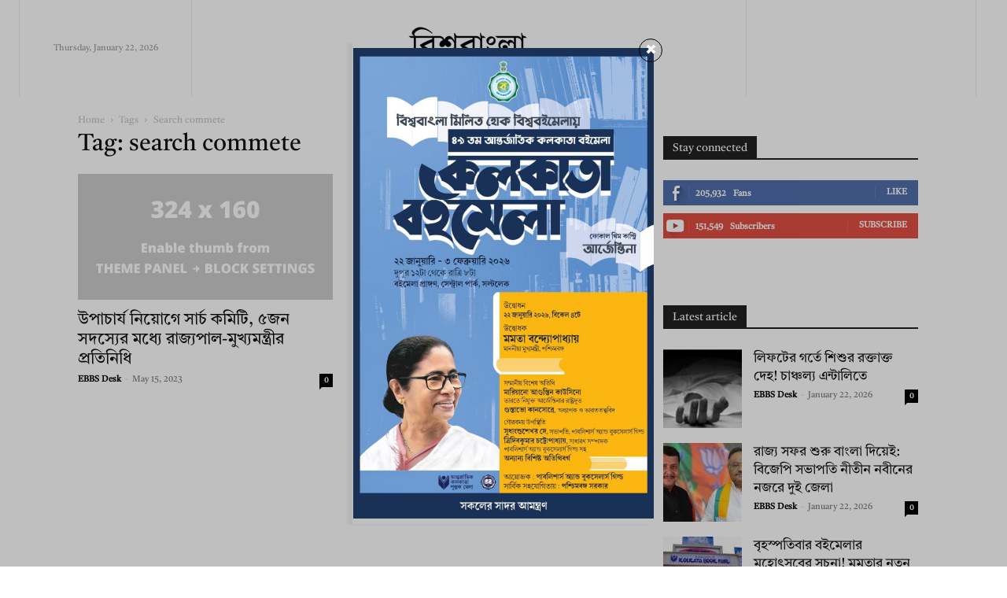

--- FILE ---
content_type: text/html; charset=UTF-8
request_url: https://biswabanglasangbad.com/tag/search-commete/
body_size: 45986
content:
<!doctype html >
<!--[if IE 8]>    <html class="ie8" lang="en"> <![endif]-->
<!--[if IE 9]>    <html class="ie9" lang="en"> <![endif]-->
<!--[if gt IE 8]><!--> <html lang="en-US"> <!--<![endif]-->
<head>
    <title>search commete Archives - BISWABANGLA SANGBAD</title>
    <meta charset="UTF-8" />
    <meta name="viewport" content="width=device-width, initial-scale=1.0">
    <link rel="pingback" href="https://biswabanglasangbad.com/xmlrpc.php" />
    <meta name='robots' content='index, follow, max-image-preview:large, max-snippet:-1, max-video-preview:-1' />
	<style>img:is([sizes="auto" i], [sizes^="auto," i]) { contain-intrinsic-size: 3000px 1500px }</style>
	<link rel="icon" type="image/png" href="https://bbs.s3.ap-south-1.amazonaws.com/wp-content/uploads/2025/05/02020202/Logo-1-200x66.jpg">
	<!-- This site is optimized with the Yoast SEO plugin v26.7 - https://yoast.com/wordpress/plugins/seo/ -->
	<link rel="canonical" href="https://biswabanglasangbad.com/tag/search-commete/" />
	<meta property="og:locale" content="en_US" />
	<meta property="og:type" content="article" />
	<meta property="og:title" content="search commete Archives - BISWABANGLA SANGBAD" />
	<meta property="og:url" content="https://biswabanglasangbad.com/tag/search-commete/" />
	<meta property="og:site_name" content="BISWABANGLA SANGBAD" />
	<meta name="twitter:card" content="summary_large_image" />
	<meta name="twitter:site" content="@KKGMediaBBS" />
	<script type="application/ld+json" class="yoast-schema-graph">{"@context":"https://schema.org","@graph":[{"@type":"CollectionPage","@id":"https://biswabanglasangbad.com/tag/search-commete/","url":"https://biswabanglasangbad.com/tag/search-commete/","name":"search commete Archives - BISWABANGLA SANGBAD","isPartOf":{"@id":"https://biswabanglasangbad.com/#website"},"primaryImageOfPage":{"@id":"https://biswabanglasangbad.com/tag/search-commete/#primaryimage"},"image":{"@id":"https://biswabanglasangbad.com/tag/search-commete/#primaryimage"},"thumbnailUrl":"https://bbs.s3.ap-south-1.amazonaws.com/wp-content/uploads/2023/05/15164514/ae12fad5-4fbd-47c8-8812-9f62ed8d1ee6.jpg","breadcrumb":{"@id":"https://biswabanglasangbad.com/tag/search-commete/#breadcrumb"},"inLanguage":"en-US"},{"@type":"ImageObject","inLanguage":"en-US","@id":"https://biswabanglasangbad.com/tag/search-commete/#primaryimage","url":"https://bbs.s3.ap-south-1.amazonaws.com/wp-content/uploads/2023/05/15164514/ae12fad5-4fbd-47c8-8812-9f62ed8d1ee6.jpg","contentUrl":"https://bbs.s3.ap-south-1.amazonaws.com/wp-content/uploads/2023/05/15164514/ae12fad5-4fbd-47c8-8812-9f62ed8d1ee6.jpg","width":1200,"height":628},{"@type":"BreadcrumbList","@id":"https://biswabanglasangbad.com/tag/search-commete/#breadcrumb","itemListElement":[{"@type":"ListItem","position":1,"name":"Home","item":"https://biswabanglasangbad.com/"},{"@type":"ListItem","position":2,"name":"search commete"}]},{"@type":"WebSite","@id":"https://biswabanglasangbad.com/#website","url":"https://biswabanglasangbad.com/","name":"বিশ্ববাংলা সংবাদ","description":"Latest Bengali Breaking News","alternateName":"Biswabangla Sangbad","potentialAction":[{"@type":"SearchAction","target":{"@type":"EntryPoint","urlTemplate":"https://biswabanglasangbad.com/?s={search_term_string}"},"query-input":{"@type":"PropertyValueSpecification","valueRequired":true,"valueName":"search_term_string"}}],"inLanguage":"en-US"}]}</script>
	<!-- / Yoast SEO plugin. -->


<link rel='dns-prefetch' href='//www.googletagmanager.com' />
<link rel='dns-prefetch' href='//fonts.googleapis.com' />
<link rel='dns-prefetch' href='//pagead2.googlesyndication.com' />
<link rel="alternate" type="application/rss+xml" title="BISWABANGLA SANGBAD &raquo; Feed" href="https://biswabanglasangbad.com/feed/" />
<link rel="alternate" type="application/rss+xml" title="BISWABANGLA SANGBAD &raquo; Comments Feed" href="https://biswabanglasangbad.com/comments/feed/" />
<link rel="alternate" type="application/rss+xml" title="BISWABANGLA SANGBAD &raquo; search commete Tag Feed" href="https://biswabanglasangbad.com/tag/search-commete/feed/" />
<link rel="alternate" type="application/rss+xml" title="BISWABANGLA SANGBAD &raquo; Stories Feed" href="https://biswabanglasangbad.com/web-stories/feed/"><script type="text/javascript">
/* <![CDATA[ */
window._wpemojiSettings = {"baseUrl":"https:\/\/s.w.org\/images\/core\/emoji\/16.0.1\/72x72\/","ext":".png","svgUrl":"https:\/\/s.w.org\/images\/core\/emoji\/16.0.1\/svg\/","svgExt":".svg","source":{"concatemoji":"https:\/\/biswabanglasangbad.com\/wp-includes\/js\/wp-emoji-release.min.js?ver=6.8.3"}};
/*! This file is auto-generated */
!function(s,n){var o,i,e;function c(e){try{var t={supportTests:e,timestamp:(new Date).valueOf()};sessionStorage.setItem(o,JSON.stringify(t))}catch(e){}}function p(e,t,n){e.clearRect(0,0,e.canvas.width,e.canvas.height),e.fillText(t,0,0);var t=new Uint32Array(e.getImageData(0,0,e.canvas.width,e.canvas.height).data),a=(e.clearRect(0,0,e.canvas.width,e.canvas.height),e.fillText(n,0,0),new Uint32Array(e.getImageData(0,0,e.canvas.width,e.canvas.height).data));return t.every(function(e,t){return e===a[t]})}function u(e,t){e.clearRect(0,0,e.canvas.width,e.canvas.height),e.fillText(t,0,0);for(var n=e.getImageData(16,16,1,1),a=0;a<n.data.length;a++)if(0!==n.data[a])return!1;return!0}function f(e,t,n,a){switch(t){case"flag":return n(e,"\ud83c\udff3\ufe0f\u200d\u26a7\ufe0f","\ud83c\udff3\ufe0f\u200b\u26a7\ufe0f")?!1:!n(e,"\ud83c\udde8\ud83c\uddf6","\ud83c\udde8\u200b\ud83c\uddf6")&&!n(e,"\ud83c\udff4\udb40\udc67\udb40\udc62\udb40\udc65\udb40\udc6e\udb40\udc67\udb40\udc7f","\ud83c\udff4\u200b\udb40\udc67\u200b\udb40\udc62\u200b\udb40\udc65\u200b\udb40\udc6e\u200b\udb40\udc67\u200b\udb40\udc7f");case"emoji":return!a(e,"\ud83e\udedf")}return!1}function g(e,t,n,a){var r="undefined"!=typeof WorkerGlobalScope&&self instanceof WorkerGlobalScope?new OffscreenCanvas(300,150):s.createElement("canvas"),o=r.getContext("2d",{willReadFrequently:!0}),i=(o.textBaseline="top",o.font="600 32px Arial",{});return e.forEach(function(e){i[e]=t(o,e,n,a)}),i}function t(e){var t=s.createElement("script");t.src=e,t.defer=!0,s.head.appendChild(t)}"undefined"!=typeof Promise&&(o="wpEmojiSettingsSupports",i=["flag","emoji"],n.supports={everything:!0,everythingExceptFlag:!0},e=new Promise(function(e){s.addEventListener("DOMContentLoaded",e,{once:!0})}),new Promise(function(t){var n=function(){try{var e=JSON.parse(sessionStorage.getItem(o));if("object"==typeof e&&"number"==typeof e.timestamp&&(new Date).valueOf()<e.timestamp+604800&&"object"==typeof e.supportTests)return e.supportTests}catch(e){}return null}();if(!n){if("undefined"!=typeof Worker&&"undefined"!=typeof OffscreenCanvas&&"undefined"!=typeof URL&&URL.createObjectURL&&"undefined"!=typeof Blob)try{var e="postMessage("+g.toString()+"("+[JSON.stringify(i),f.toString(),p.toString(),u.toString()].join(",")+"));",a=new Blob([e],{type:"text/javascript"}),r=new Worker(URL.createObjectURL(a),{name:"wpTestEmojiSupports"});return void(r.onmessage=function(e){c(n=e.data),r.terminate(),t(n)})}catch(e){}c(n=g(i,f,p,u))}t(n)}).then(function(e){for(var t in e)n.supports[t]=e[t],n.supports.everything=n.supports.everything&&n.supports[t],"flag"!==t&&(n.supports.everythingExceptFlag=n.supports.everythingExceptFlag&&n.supports[t]);n.supports.everythingExceptFlag=n.supports.everythingExceptFlag&&!n.supports.flag,n.DOMReady=!1,n.readyCallback=function(){n.DOMReady=!0}}).then(function(){return e}).then(function(){var e;n.supports.everything||(n.readyCallback(),(e=n.source||{}).concatemoji?t(e.concatemoji):e.wpemoji&&e.twemoji&&(t(e.twemoji),t(e.wpemoji)))}))}((window,document),window._wpemojiSettings);
/* ]]> */
</script>
<!-- biswabanglasangbad.com is managing ads with Advanced Ads 2.0.14 – https://wpadvancedads.com/ --><script id="biswa-ready">
			window.advanced_ads_ready=function(e,a){a=a||"complete";var d=function(e){return"interactive"===a?"loading"!==e:"complete"===e};d(document.readyState)?e():document.addEventListener("readystatechange",(function(a){d(a.target.readyState)&&e()}),{once:"interactive"===a})},window.advanced_ads_ready_queue=window.advanced_ads_ready_queue||[];		</script>
		<style id='wp-emoji-styles-inline-css' type='text/css'>

	img.wp-smiley, img.emoji {
		display: inline !important;
		border: none !important;
		box-shadow: none !important;
		height: 1em !important;
		width: 1em !important;
		margin: 0 0.07em !important;
		vertical-align: -0.1em !important;
		background: none !important;
		padding: 0 !important;
	}
</style>
<style id='classic-theme-styles-inline-css' type='text/css'>
/*! This file is auto-generated */
.wp-block-button__link{color:#fff;background-color:#32373c;border-radius:9999px;box-shadow:none;text-decoration:none;padding:calc(.667em + 2px) calc(1.333em + 2px);font-size:1.125em}.wp-block-file__button{background:#32373c;color:#fff;text-decoration:none}
</style>
<link rel='stylesheet' id='wp-components-css' href='https://biswabanglasangbad.com/wp-includes/css/dist/components/style.min.css?ver=6.8.3' type='text/css' media='all' />
<link rel='stylesheet' id='wp-preferences-css' href='https://biswabanglasangbad.com/wp-includes/css/dist/preferences/style.min.css?ver=6.8.3' type='text/css' media='all' />
<link rel='stylesheet' id='wp-block-editor-css' href='https://biswabanglasangbad.com/wp-includes/css/dist/block-editor/style.min.css?ver=6.8.3' type='text/css' media='all' />
<link rel='stylesheet' id='popup-maker-block-library-style-css' href='https://biswabanglasangbad.com/wp-content/plugins/popup-maker/dist/packages/block-library-style.css?ver=dbea705cfafe089d65f1' type='text/css' media='all' />
<style id='global-styles-inline-css' type='text/css'>
:root{--wp--preset--aspect-ratio--square: 1;--wp--preset--aspect-ratio--4-3: 4/3;--wp--preset--aspect-ratio--3-4: 3/4;--wp--preset--aspect-ratio--3-2: 3/2;--wp--preset--aspect-ratio--2-3: 2/3;--wp--preset--aspect-ratio--16-9: 16/9;--wp--preset--aspect-ratio--9-16: 9/16;--wp--preset--color--black: #000000;--wp--preset--color--cyan-bluish-gray: #abb8c3;--wp--preset--color--white: #ffffff;--wp--preset--color--pale-pink: #f78da7;--wp--preset--color--vivid-red: #cf2e2e;--wp--preset--color--luminous-vivid-orange: #ff6900;--wp--preset--color--luminous-vivid-amber: #fcb900;--wp--preset--color--light-green-cyan: #7bdcb5;--wp--preset--color--vivid-green-cyan: #00d084;--wp--preset--color--pale-cyan-blue: #8ed1fc;--wp--preset--color--vivid-cyan-blue: #0693e3;--wp--preset--color--vivid-purple: #9b51e0;--wp--preset--gradient--vivid-cyan-blue-to-vivid-purple: linear-gradient(135deg,rgba(6,147,227,1) 0%,rgb(155,81,224) 100%);--wp--preset--gradient--light-green-cyan-to-vivid-green-cyan: linear-gradient(135deg,rgb(122,220,180) 0%,rgb(0,208,130) 100%);--wp--preset--gradient--luminous-vivid-amber-to-luminous-vivid-orange: linear-gradient(135deg,rgba(252,185,0,1) 0%,rgba(255,105,0,1) 100%);--wp--preset--gradient--luminous-vivid-orange-to-vivid-red: linear-gradient(135deg,rgba(255,105,0,1) 0%,rgb(207,46,46) 100%);--wp--preset--gradient--very-light-gray-to-cyan-bluish-gray: linear-gradient(135deg,rgb(238,238,238) 0%,rgb(169,184,195) 100%);--wp--preset--gradient--cool-to-warm-spectrum: linear-gradient(135deg,rgb(74,234,220) 0%,rgb(151,120,209) 20%,rgb(207,42,186) 40%,rgb(238,44,130) 60%,rgb(251,105,98) 80%,rgb(254,248,76) 100%);--wp--preset--gradient--blush-light-purple: linear-gradient(135deg,rgb(255,206,236) 0%,rgb(152,150,240) 100%);--wp--preset--gradient--blush-bordeaux: linear-gradient(135deg,rgb(254,205,165) 0%,rgb(254,45,45) 50%,rgb(107,0,62) 100%);--wp--preset--gradient--luminous-dusk: linear-gradient(135deg,rgb(255,203,112) 0%,rgb(199,81,192) 50%,rgb(65,88,208) 100%);--wp--preset--gradient--pale-ocean: linear-gradient(135deg,rgb(255,245,203) 0%,rgb(182,227,212) 50%,rgb(51,167,181) 100%);--wp--preset--gradient--electric-grass: linear-gradient(135deg,rgb(202,248,128) 0%,rgb(113,206,126) 100%);--wp--preset--gradient--midnight: linear-gradient(135deg,rgb(2,3,129) 0%,rgb(40,116,252) 100%);--wp--preset--font-size--small: 11px;--wp--preset--font-size--medium: 20px;--wp--preset--font-size--large: 32px;--wp--preset--font-size--x-large: 42px;--wp--preset--font-size--regular: 15px;--wp--preset--font-size--larger: 50px;--wp--preset--spacing--20: 0.44rem;--wp--preset--spacing--30: 0.67rem;--wp--preset--spacing--40: 1rem;--wp--preset--spacing--50: 1.5rem;--wp--preset--spacing--60: 2.25rem;--wp--preset--spacing--70: 3.38rem;--wp--preset--spacing--80: 5.06rem;--wp--preset--shadow--natural: 6px 6px 9px rgba(0, 0, 0, 0.2);--wp--preset--shadow--deep: 12px 12px 50px rgba(0, 0, 0, 0.4);--wp--preset--shadow--sharp: 6px 6px 0px rgba(0, 0, 0, 0.2);--wp--preset--shadow--outlined: 6px 6px 0px -3px rgba(255, 255, 255, 1), 6px 6px rgba(0, 0, 0, 1);--wp--preset--shadow--crisp: 6px 6px 0px rgba(0, 0, 0, 1);}:where(.is-layout-flex){gap: 0.5em;}:where(.is-layout-grid){gap: 0.5em;}body .is-layout-flex{display: flex;}.is-layout-flex{flex-wrap: wrap;align-items: center;}.is-layout-flex > :is(*, div){margin: 0;}body .is-layout-grid{display: grid;}.is-layout-grid > :is(*, div){margin: 0;}:where(.wp-block-columns.is-layout-flex){gap: 2em;}:where(.wp-block-columns.is-layout-grid){gap: 2em;}:where(.wp-block-post-template.is-layout-flex){gap: 1.25em;}:where(.wp-block-post-template.is-layout-grid){gap: 1.25em;}.has-black-color{color: var(--wp--preset--color--black) !important;}.has-cyan-bluish-gray-color{color: var(--wp--preset--color--cyan-bluish-gray) !important;}.has-white-color{color: var(--wp--preset--color--white) !important;}.has-pale-pink-color{color: var(--wp--preset--color--pale-pink) !important;}.has-vivid-red-color{color: var(--wp--preset--color--vivid-red) !important;}.has-luminous-vivid-orange-color{color: var(--wp--preset--color--luminous-vivid-orange) !important;}.has-luminous-vivid-amber-color{color: var(--wp--preset--color--luminous-vivid-amber) !important;}.has-light-green-cyan-color{color: var(--wp--preset--color--light-green-cyan) !important;}.has-vivid-green-cyan-color{color: var(--wp--preset--color--vivid-green-cyan) !important;}.has-pale-cyan-blue-color{color: var(--wp--preset--color--pale-cyan-blue) !important;}.has-vivid-cyan-blue-color{color: var(--wp--preset--color--vivid-cyan-blue) !important;}.has-vivid-purple-color{color: var(--wp--preset--color--vivid-purple) !important;}.has-black-background-color{background-color: var(--wp--preset--color--black) !important;}.has-cyan-bluish-gray-background-color{background-color: var(--wp--preset--color--cyan-bluish-gray) !important;}.has-white-background-color{background-color: var(--wp--preset--color--white) !important;}.has-pale-pink-background-color{background-color: var(--wp--preset--color--pale-pink) !important;}.has-vivid-red-background-color{background-color: var(--wp--preset--color--vivid-red) !important;}.has-luminous-vivid-orange-background-color{background-color: var(--wp--preset--color--luminous-vivid-orange) !important;}.has-luminous-vivid-amber-background-color{background-color: var(--wp--preset--color--luminous-vivid-amber) !important;}.has-light-green-cyan-background-color{background-color: var(--wp--preset--color--light-green-cyan) !important;}.has-vivid-green-cyan-background-color{background-color: var(--wp--preset--color--vivid-green-cyan) !important;}.has-pale-cyan-blue-background-color{background-color: var(--wp--preset--color--pale-cyan-blue) !important;}.has-vivid-cyan-blue-background-color{background-color: var(--wp--preset--color--vivid-cyan-blue) !important;}.has-vivid-purple-background-color{background-color: var(--wp--preset--color--vivid-purple) !important;}.has-black-border-color{border-color: var(--wp--preset--color--black) !important;}.has-cyan-bluish-gray-border-color{border-color: var(--wp--preset--color--cyan-bluish-gray) !important;}.has-white-border-color{border-color: var(--wp--preset--color--white) !important;}.has-pale-pink-border-color{border-color: var(--wp--preset--color--pale-pink) !important;}.has-vivid-red-border-color{border-color: var(--wp--preset--color--vivid-red) !important;}.has-luminous-vivid-orange-border-color{border-color: var(--wp--preset--color--luminous-vivid-orange) !important;}.has-luminous-vivid-amber-border-color{border-color: var(--wp--preset--color--luminous-vivid-amber) !important;}.has-light-green-cyan-border-color{border-color: var(--wp--preset--color--light-green-cyan) !important;}.has-vivid-green-cyan-border-color{border-color: var(--wp--preset--color--vivid-green-cyan) !important;}.has-pale-cyan-blue-border-color{border-color: var(--wp--preset--color--pale-cyan-blue) !important;}.has-vivid-cyan-blue-border-color{border-color: var(--wp--preset--color--vivid-cyan-blue) !important;}.has-vivid-purple-border-color{border-color: var(--wp--preset--color--vivid-purple) !important;}.has-vivid-cyan-blue-to-vivid-purple-gradient-background{background: var(--wp--preset--gradient--vivid-cyan-blue-to-vivid-purple) !important;}.has-light-green-cyan-to-vivid-green-cyan-gradient-background{background: var(--wp--preset--gradient--light-green-cyan-to-vivid-green-cyan) !important;}.has-luminous-vivid-amber-to-luminous-vivid-orange-gradient-background{background: var(--wp--preset--gradient--luminous-vivid-amber-to-luminous-vivid-orange) !important;}.has-luminous-vivid-orange-to-vivid-red-gradient-background{background: var(--wp--preset--gradient--luminous-vivid-orange-to-vivid-red) !important;}.has-very-light-gray-to-cyan-bluish-gray-gradient-background{background: var(--wp--preset--gradient--very-light-gray-to-cyan-bluish-gray) !important;}.has-cool-to-warm-spectrum-gradient-background{background: var(--wp--preset--gradient--cool-to-warm-spectrum) !important;}.has-blush-light-purple-gradient-background{background: var(--wp--preset--gradient--blush-light-purple) !important;}.has-blush-bordeaux-gradient-background{background: var(--wp--preset--gradient--blush-bordeaux) !important;}.has-luminous-dusk-gradient-background{background: var(--wp--preset--gradient--luminous-dusk) !important;}.has-pale-ocean-gradient-background{background: var(--wp--preset--gradient--pale-ocean) !important;}.has-electric-grass-gradient-background{background: var(--wp--preset--gradient--electric-grass) !important;}.has-midnight-gradient-background{background: var(--wp--preset--gradient--midnight) !important;}.has-small-font-size{font-size: var(--wp--preset--font-size--small) !important;}.has-medium-font-size{font-size: var(--wp--preset--font-size--medium) !important;}.has-large-font-size{font-size: var(--wp--preset--font-size--large) !important;}.has-x-large-font-size{font-size: var(--wp--preset--font-size--x-large) !important;}
:where(.wp-block-post-template.is-layout-flex){gap: 1.25em;}:where(.wp-block-post-template.is-layout-grid){gap: 1.25em;}
:where(.wp-block-columns.is-layout-flex){gap: 2em;}:where(.wp-block-columns.is-layout-grid){gap: 2em;}
:root :where(.wp-block-pullquote){font-size: 1.5em;line-height: 1.6;}
</style>
<link rel='stylesheet' id='td-plugin-multi-purpose-css' href='https://biswabanglasangbad.com/wp-content/plugins/td-composer/td-multi-purpose/style.css?ver=7cd248d7ca13c255207c3f8b916c3f00' type='text/css' media='all' />
<link rel='stylesheet' id='google-fonts-style-css' href='https://fonts.googleapis.com/css?family=Tiro+Bangla%3A400%7CTiro+Bangla%3A400%2C600%2C700%7CRoboto%3A500%2C700%2C400%7CEB+Garamond%3A500%2C600%2C400&#038;display=swap&#038;ver=12.7.3' type='text/css' media='all' />
<link rel='stylesheet' id='tds-front-css' href='https://biswabanglasangbad.com/wp-content/plugins/td-subscription/assets/css/tds-front.css?ver=1.7.3' type='text/css' media='all' />
<link rel='stylesheet' id='popup-maker-site-css' href='https://biswabanglasangbad.com/wp-content/plugins/popup-maker/dist/assets/site.css?ver=1.21.5' type='text/css' media='all' />
<style id='popup-maker-site-inline-css' type='text/css'>
/* Popup Theme 521661: Govt. Popup */
.pum-theme-521661, .pum-theme-govt-popup { background-color: rgba( 0, 0, 0, 0.25 ) } 
.pum-theme-521661 .pum-container, .pum-theme-govt-popup .pum-container { padding: 1px; border-radius: 0px; border: 3px none #000000; box-shadow: -7px 1px 3px 0px rgba( 2, 2, 2, 0.05 ); background-color: rgba( 51, 51, 51, 0.00 ) } 
.pum-theme-521661 .pum-title, .pum-theme-govt-popup .pum-title { color: #000000; text-align: left; text-shadow: 0px 0px 0px rgba( 2, 2, 2, 0.23 ); font-family: inherit; font-weight: 400; font-size: 32px; line-height: 36px } 
.pum-theme-521661 .pum-content, .pum-theme-govt-popup .pum-content { color: #828282; font-family: inherit; font-weight: 400 } 
.pum-theme-521661 .pum-content + .pum-close, .pum-theme-govt-popup .pum-content + .pum-close { position: absolute; height: 33px; width: 30px; left: auto; right: -8px; bottom: auto; top: 50%; padding: 0px; color: #ffffff; font-family: inherit; font-weight: 400; font-size: 18px; line-height: 34px; border: 1px solid #000000; border-radius: 28px; box-shadow: 1px 1px 3px 0px rgba( 2, 2, 2, 0.23 ); text-shadow: 0px 0px 0px rgba( 0, 0, 0, 0.23 ); background-color: rgba( 255, 255, 255, 0.89 ); transform: translate(0, -50%) } 

/* Popup Theme 368062: Content Only - For use with page builders or block editor */
.pum-theme-368062, .pum-theme-content-only { background-color: rgba( 0, 0, 0, 0.00 ) } 
.pum-theme-368062 .pum-container, .pum-theme-content-only .pum-container { padding: 1px; border-radius: 0px; border: 1px none #000000; box-shadow: 0px 0px 0px 0px rgba( 2, 2, 2, 0.00 ) } 
.pum-theme-368062 .pum-title, .pum-theme-content-only .pum-title { color: #000000; text-align: left; text-shadow: 0px 0px 0px rgba( 2, 2, 2, 0.23 ); font-family: inherit; font-weight: 400; font-size: 8px; line-height: 8px } 
.pum-theme-368062 .pum-content, .pum-theme-content-only .pum-content { color: #8c8c8c; font-family: inherit; font-weight: 400 } 
.pum-theme-368062 .pum-content + .pum-close, .pum-theme-content-only .pum-content + .pum-close { position: fixed; height: auto; width: auto; left: auto; right: -24px; bottom: auto; top: -92px; padding: 0px; color: #000000; font-family: inherit; font-weight: 700; font-size: 20px; line-height: 20px; border: 1px solid #ffffff; border-radius: 1px; box-shadow: 0px 0px 0px 0px rgba( 2, 2, 2, 0.00 ); text-shadow: 0px 0px 0px rgba( 0, 0, 0, 0.00 ); background-color: rgba( 0, 0, 0, 0.20 ) } 
body.admin-bar .pum-theme-368062 .pum-content + .pum-close, body.admin-bar .pum-theme-content-only .pum-content + .pum-close { top: -60px }
/* Popup Theme 368061: Floating Bar - Soft Blue */
.pum-theme-368061, .pum-theme-floating-bar { background-color: rgba( 255, 255, 255, 0.00 ) } 
.pum-theme-368061 .pum-container, .pum-theme-floating-bar .pum-container { padding: 8px; border-radius: 0px; border: 1px none #000000; box-shadow: 1px 1px 3px 0px rgba( 2, 2, 2, 0.23 ); background-color: rgba( 238, 246, 252, 1.00 ) } 
.pum-theme-368061 .pum-title, .pum-theme-floating-bar .pum-title { color: #505050; text-align: left; text-shadow: 0px 0px 0px rgba( 2, 2, 2, 0.23 ); font-family: inherit; font-weight: 400; font-size: 32px; line-height: 36px } 
.pum-theme-368061 .pum-content, .pum-theme-floating-bar .pum-content { color: #505050; font-family: inherit; font-weight: 400 } 
.pum-theme-368061 .pum-content + .pum-close, .pum-theme-floating-bar .pum-content + .pum-close { position: absolute; height: 18px; width: 18px; left: auto; right: 5px; bottom: auto; top: 50%; padding: 0px; color: #505050; font-family: Sans-Serif; font-weight: 700; font-size: 15px; line-height: 18px; border: 1px solid #505050; border-radius: 15px; box-shadow: 0px 0px 0px 0px rgba( 2, 2, 2, 0.00 ); text-shadow: 0px 0px 0px rgba( 0, 0, 0, 0.00 ); background-color: rgba( 255, 255, 255, 0.00 ); transform: translate(0, -50%) } 

#pum-782049 {z-index: 1999999999}
#pum-781870 {z-index: 1999999999}
#pum-781671 {z-index: 1999999999}
#pum-781511 {z-index: 1999999999}
#pum-781340 {z-index: 1999999999}
#pum-781156 {z-index: 1999999999}
#pum-780999 {z-index: 1999999999}
#pum-780594 {z-index: 1999999999}
#pum-780393 {z-index: 1999999999}
#pum-780206 {z-index: 1999999999}
#pum-780062 {z-index: 1999999999}
#pum-779888 {z-index: 1999999999}
#pum-779715 {z-index: 1999999999}
#pum-779521 {z-index: 1999999999}
#pum-779310 {z-index: 1999999999}
#pum-779173 {z-index: 1999999999}
#pum-778973 {z-index: 1999999999}
#pum-778801 {z-index: 1999999999}
#pum-778653 {z-index: 1999999999}
#pum-778481 {z-index: 1999999999}
#pum-778326 {z-index: 1999999999}
#pum-777962 {z-index: 1999999999}
#pum-777776 {z-index: 1999999999}
#pum-777630 {z-index: 1999999999}
#pum-777143 {z-index: 1999999999}
#pum-776989 {z-index: 1999999999}
#pum-776807 {z-index: 1999999999}
#pum-776667 {z-index: 1999999999}
#pum-776507 {z-index: 1999999999}
#pum-776314 {z-index: 1999999999}
#pum-776130 {z-index: 1999999999}
#pum-775981 {z-index: 1999999999}
#pum-775202 {z-index: 1999999999}
#pum-775110 {z-index: 1999999999}
#pum-774940 {z-index: 1999999999}
#pum-774807 {z-index: 1999999999}
#pum-774661 {z-index: 1999999999}
#pum-774551 {z-index: 1999999999}
#pum-774303 {z-index: 1999999999}
#pum-774159 {z-index: 1999999999}
#pum-773981 {z-index: 1999999999}
#pum-773833 {z-index: 1999999999}
#pum-772883 {z-index: 1999999999}
#pum-772329 {z-index: 1999999999}
#pum-772191 {z-index: 1999999999}
#pum-772026 {z-index: 1999999999}
#pum-771879 {z-index: 1999999999}
#pum-771760 {z-index: 1999999999}
#pum-771629 {z-index: 1999999999}
#pum-771514 {z-index: 1999999999}
#pum-771360 {z-index: 1999999999}
#pum-771223 {z-index: 1999999999}
#pum-771060 {z-index: 1999999999}
#pum-770876 {z-index: 1999999999}
#pum-770728 {z-index: 1999999999}
#pum-770575 {z-index: 1999999999}
#pum-770356 {z-index: 1999999999}
#pum-770206 {z-index: 1999999999}
#pum-770026 {z-index: 1999999999}
#pum-769897 {z-index: 1999999999}
#pum-769595 {z-index: 1999999999}
#pum-769238 {z-index: 1999999999}
#pum-768999 {z-index: 1999999999}
#pum-768822 {z-index: 1999999999}
#pum-768493 {z-index: 1999999999}
#pum-767961 {z-index: 1999999999}
#pum-767570 {z-index: 1999999999}
#pum-767180 {z-index: 1999999999}
#pum-767033 {z-index: 1999999999}
#pum-766866 {z-index: 1999999999}
#pum-766694 {z-index: 1999999999}
#pum-766351 {z-index: 1999999999}
#pum-766170 {z-index: 1999999999}
#pum-765410 {z-index: 1999999999}
#pum-765262 {z-index: 1999999999}
#pum-764994 {z-index: 1999999999}
#pum-764917 {z-index: 1999999999}
#pum-764834 {z-index: 1999999999}
#pum-764716 {z-index: 1999999999}
#pum-764577 {z-index: 1999999999}
#pum-764569 {z-index: 1999999999}
#pum-764492 {z-index: 1999999999}
#pum-764353 {z-index: 1999999999}
#pum-764249 {z-index: 1999999999}
#pum-764031 {z-index: 1999999999}
#pum-763882 {z-index: 1999999999}
#pum-763492 {z-index: 1999999999}
#pum-763308 {z-index: 1999999999}
#pum-762477 {z-index: 1999999999}
#pum-762279 {z-index: 1999999999}
#pum-761901 {z-index: 1999999999}
#pum-760841 {z-index: 1999999999}
#pum-760639 {z-index: 1999999999}
#pum-760485 {z-index: 1999999999}
#pum-758405 {z-index: 1999999999}
#pum-758208 {z-index: 1999999999}
#pum-757902 {z-index: 1999999999}
#pum-757743 {z-index: 1999999999}
#pum-757568 {z-index: 1999999999}
#pum-757419 {z-index: 1999999999}
#pum-757251 {z-index: 1999999999}
#pum-756627 {z-index: 1999999999}
#pum-756457 {z-index: 1999999999}
#pum-756286 {z-index: 1999999999}
#pum-755940 {z-index: 1999999999}
#pum-755774 {z-index: 1999999999}
#pum-755623 {z-index: 1999999999}
#pum-755406 {z-index: 1999999999}
#pum-755266 {z-index: 1999999999}
#pum-755093 {z-index: 1999999999}
#pum-754932 {z-index: 1999999999}
#pum-754509 {z-index: 1999999999}
#pum-754355 {z-index: 1999999999}
#pum-754166 {z-index: 1999999999}
#pum-754010 {z-index: 1999999999}
#pum-753852 {z-index: 1999999999}
#pum-753698 {z-index: 1999999999}
#pum-753212 {z-index: 1999999999}
#pum-753044 {z-index: 1999999999}
#pum-752857 {z-index: 1999999999}
#pum-752701 {z-index: 1999999999}
#pum-752519 {z-index: 1999999999}
#pum-752365 {z-index: 1999999999}
#pum-752135 {z-index: 1999999999}
#pum-751999 {z-index: 1999999999}
#pum-751838 {z-index: 1999999999}
#pum-751690 {z-index: 1999999999}
#pum-751559 {z-index: 1999999999}
#pum-751404 {z-index: 1999999999}
#pum-751088 {z-index: 1999999999}
#pum-750975 {z-index: 1999999999}
#pum-750805 {z-index: 1999999999}
#pum-750560 {z-index: 1999999999}
#pum-750418 {z-index: 1999999999}
#pum-750266 {z-index: 1999999999}
#pum-749827 {z-index: 1999999999}
#pum-749386 {z-index: 1999999999}
#pum-749216 {z-index: 1999999999}
#pum-749044 {z-index: 1999999999}
#pum-748792 {z-index: 1999999999}
#pum-748658 {z-index: 1999999999}
#pum-748509 {z-index: 1999999999}
#pum-748350 {z-index: 1999999999}
#pum-747783 {z-index: 1999999999}
#pum-747027 {z-index: 1999999999}
#pum-746916 {z-index: 1999999999}
#pum-746772 {z-index: 1999999999}
#pum-746635 {z-index: 1999999999}
#pum-746474 {z-index: 1999999999}
#pum-746315 {z-index: 1999999999}
#pum-745767 {z-index: 1999999999}
#pum-745500 {z-index: 1999999999}
#pum-744327 {z-index: 1999999999}
#pum-744057 {z-index: 1999999999}
#pum-743917 {z-index: 1999999999}
#pum-743769 {z-index: 1999999999}
#pum-743620 {z-index: 1999999999}
#pum-743447 {z-index: 1999999999}
#pum-743298 {z-index: 1999999999}
#pum-743129 {z-index: 1999999999}
#pum-742976 {z-index: 1999999999}
#pum-742855 {z-index: 1999999999}
#pum-742568 {z-index: 1999999999}
#pum-741932 {z-index: 1999999999}
#pum-741503 {z-index: 1999999999}
#pum-741349 {z-index: 1999999999}
#pum-741172 {z-index: 1999999999}
#pum-740694 {z-index: 1999999999}
#pum-740513 {z-index: 1999999999}
#pum-740004 {z-index: 1999999999}
#pum-739788 {z-index: 1999999999}
#pum-739569 {z-index: 1999999999}
#pum-738621 {z-index: 1999999999}
#pum-738455 {z-index: 1999999999}
#pum-738190 {z-index: 1999999999}
#pum-737872 {z-index: 1999999999}
#pum-737700 {z-index: 1999999999}
#pum-737442 {z-index: 1999999999}
#pum-737341 {z-index: 1999999999}
#pum-736940 {z-index: 1999999999}
#pum-736663 {z-index: 1999999999}
#pum-736043 {z-index: 1999999999}
#pum-735206 {z-index: 1999999999}
#pum-734100 {z-index: 1999999999}
#pum-733880 {z-index: 1999999999}
#pum-733359 {z-index: 1999999999}
#pum-733540 {z-index: 1999999999}
#pum-733198 {z-index: 1999999999}
#pum-733040 {z-index: 1999999999}
#pum-732839 {z-index: 1999999999}
#pum-732677 {z-index: 1999999999}
#pum-732249 {z-index: 1999999999}
#pum-731922 {z-index: 1999999999}
#pum-731758 {z-index: 1999999999}
#pum-731178 {z-index: 1999999999}
#pum-730161 {z-index: 1999999999}
#pum-729946 {z-index: 1999999999}
#pum-729716 {z-index: 1999999999}
#pum-729484 {z-index: 1999999999}
#pum-729335 {z-index: 1999999999}
#pum-728665 {z-index: 1999999999}
#pum-728497 {z-index: 1999999999}
#pum-728246 {z-index: 1999999999}
#pum-728025 {z-index: 1999999999}
#pum-726940 {z-index: 1999999999}
#pum-726770 {z-index: 1999999999}
#pum-726377 {z-index: 1999999999}
#pum-726217 {z-index: 1999999999}
#pum-725913 {z-index: 1999999999}
#pum-725575 {z-index: 1999999999}
#pum-725351 {z-index: 1999999999}
#pum-725215 {z-index: 1999999999}
#pum-724917 {z-index: 1999999999}
#pum-724740 {z-index: 1999999999}
#pum-724516 {z-index: 1999999999}
#pum-724326 {z-index: 1999999999}
#pum-724133 {z-index: 1999999999}
#pum-723821 {z-index: 1999999999}
#pum-723671 {z-index: 1999999999}
#pum-723516 {z-index: 1999999999}
#pum-723331 {z-index: 1999999999}
#pum-723149 {z-index: 1999999999}
#pum-722940 {z-index: 1999999999}
#pum-722734 {z-index: 1999999999}
#pum-722582 {z-index: 1999999999}
#pum-722392 {z-index: 1999999999}
#pum-722399 {z-index: 1999999999}
#pum-722199 {z-index: 1999999999}
#pum-721989 {z-index: 1999999999}
#pum-721802 {z-index: 1999999999}
#pum-721615 {z-index: 1999999999}
#pum-721326 {z-index: 1999999999}
#pum-721019 {z-index: 1999999999}
#pum-720841 {z-index: 1999999999}
#pum-720648 {z-index: 1999999999}
#pum-720466 {z-index: 1999999999}
#pum-720271 {z-index: 1999999999}
#pum-720093 {z-index: 1999999999}
#pum-719940 {z-index: 1999999999}
#pum-719750 {z-index: 1999999999}
#pum-719531 {z-index: 1999999999}
#pum-719364 {z-index: 1999999999}
#pum-719206 {z-index: 1999999999}
#pum-718894 {z-index: 1999999999}
#pum-718496 {z-index: 1999999999}
#pum-718362 {z-index: 1999999999}
#pum-718251 {z-index: 1999999999}
#pum-718097 {z-index: 1999999999}
#pum-717963 {z-index: 1999999999}
#pum-717665 {z-index: 1999999999}
#pum-717656 {z-index: 1999999999}
#pum-717436 {z-index: 1999999999}
#pum-717306 {z-index: 1999999999}
#pum-717108 {z-index: 1999999999}
#pum-716876 {z-index: 1999999999}
#pum-716675 {z-index: 1999999999}
#pum-715458 {z-index: 1999999999}
#pum-715099 {z-index: 1999999999}
#pum-714740 {z-index: 1999999999}
#pum-714556 {z-index: 1999999999}
#pum-714380 {z-index: 1999999999}
#pum-713857 {z-index: 1999999999}
#pum-713483 {z-index: 1999999999}
#pum-712347 {z-index: 1999999999}
#pum-712119 {z-index: 1999999999}
#pum-711720 {z-index: 1999999999}
#pum-711108 {z-index: 1999999999}
#pum-710910 {z-index: 1999999999}
#pum-710732 {z-index: 1999999999}
#pum-710511 {z-index: 1999999999}
#pum-710346 {z-index: 1999999999}
#pum-709839 {z-index: 1999999999}
#pum-709345 {z-index: 1999999999}
#pum-708568 {z-index: 1999999999}
#pum-707009 {z-index: 1999999999}
#pum-706572 {z-index: 1999999999}
#pum-706110 {z-index: 1999999999}
#pum-705349 {z-index: 1999999999}
#pum-705038 {z-index: 1999999999}
#pum-704876 {z-index: 1999999999}
#pum-704483 {z-index: 1999999999}
#pum-704156 {z-index: 1999999999}
#pum-703973 {z-index: 1999999999}
#pum-703793 {z-index: 1999999999}
#pum-703627 {z-index: 1999999999}
#pum-703103 {z-index: 1999999999}
#pum-702872 {z-index: 1999999999}
#pum-702115 {z-index: 1999999999}
#pum-701877 {z-index: 1999999999}
#pum-700804 {z-index: 1999999999}

</style>
<link rel='stylesheet' id='td-theme-css' href='https://biswabanglasangbad.com/wp-content/themes/Newspaper/style.css?ver=12.7.3' type='text/css' media='all' />
<style id='td-theme-inline-css' type='text/css'>@media (max-width:767px){.td-header-desktop-wrap{display:none}}@media (min-width:767px){.td-header-mobile-wrap{display:none}}</style>
<link rel='stylesheet' id='td-theme-child-css' href='https://biswabanglasangbad.com/wp-content/themes/Newspaper-child/style.css?ver=12.7.3c' type='text/css' media='all' />
<link rel='stylesheet' id='td-legacy-framework-front-style-css' href='https://biswabanglasangbad.com/wp-content/plugins/td-composer/legacy/Newspaper/assets/css/td_legacy_main.css?ver=7cd248d7ca13c255207c3f8b916c3f00' type='text/css' media='all' />
<link rel='stylesheet' id='td-standard-pack-framework-front-style-css' href='https://biswabanglasangbad.com/wp-content/plugins/td-standard-pack/Newspaper/assets/css/td_standard_pack_main.css?ver=c12e6da63ed2f212e87e44e5e9b9a302' type='text/css' media='all' />
<link rel='stylesheet' id='td-theme-demo-style-css' href='https://biswabanglasangbad.com/wp-content/plugins/td-composer/legacy/Newspaper/includes/demos/magazine/demo_style.css?ver=12.7.3' type='text/css' media='all' />
<link rel='stylesheet' id='tdb_style_cloud_templates_front-css' href='https://biswabanglasangbad.com/wp-content/plugins/td-cloud-library/assets/css/tdb_main.css?ver=6127d3b6131f900b2e62bb855b13dc3b' type='text/css' media='all' />
<!--n2css--><!--n2js--><script type="text/javascript" src="https://biswabanglasangbad.com/wp-includes/js/jquery/jquery.min.js?ver=3.7.1" id="jquery-core-js"></script>
<script type="text/javascript" src="https://biswabanglasangbad.com/wp-includes/js/jquery/jquery-migrate.min.js?ver=3.4.1" id="jquery-migrate-js"></script>
<script type="text/javascript" id="advanced-ads-advanced-js-js-extra">
/* <![CDATA[ */
var advads_options = {"blog_id":"1","privacy":{"enabled":false,"state":"not_needed"}};
/* ]]> */
</script>
<script type="text/javascript" src="https://biswabanglasangbad.com/wp-content/plugins/advanced-ads/public/assets/js/advanced.min.js?ver=2.0.14" id="advanced-ads-advanced-js-js"></script>

<!-- Google tag (gtag.js) snippet added by Site Kit -->
<!-- Google Analytics snippet added by Site Kit -->
<script type="text/javascript" src="https://www.googletagmanager.com/gtag/js?id=GT-PH3WRSV" id="google_gtagjs-js" async></script>
<script type="text/javascript" id="google_gtagjs-js-after">
/* <![CDATA[ */
window.dataLayer = window.dataLayer || [];function gtag(){dataLayer.push(arguments);}
gtag("set","linker",{"domains":["biswabanglasangbad.com"]});
gtag("js", new Date());
gtag("set", "developer_id.dZTNiMT", true);
gtag("config", "GT-PH3WRSV");
 window._googlesitekit = window._googlesitekit || {}; window._googlesitekit.throttledEvents = []; window._googlesitekit.gtagEvent = (name, data) => { var key = JSON.stringify( { name, data } ); if ( !! window._googlesitekit.throttledEvents[ key ] ) { return; } window._googlesitekit.throttledEvents[ key ] = true; setTimeout( () => { delete window._googlesitekit.throttledEvents[ key ]; }, 5 ); gtag( "event", name, { ...data, event_source: "site-kit" } ); }; 
/* ]]> */
</script>
<link rel="https://api.w.org/" href="https://biswabanglasangbad.com/wp-json/" /><link rel="alternate" title="JSON" type="application/json" href="https://biswabanglasangbad.com/wp-json/wp/v2/tags/95776" /><link rel="EditURI" type="application/rsd+xml" title="RSD" href="https://biswabanglasangbad.com/xmlrpc.php?rsd" />
<meta name="generator" content="WordPress 6.8.3" />
<meta name="generator" content="Site Kit by Google 1.170.0" />  <meta property="og:locale" content="bn" />
  <meta name="msvalidate.01" content="F8B36F24DC16B307FC18F58BD3790E27" /> 
  <meta name="keywords" content="bengali news, bangla news, bangla khobor, latest bengali news, bangla khabar, Bangla news website, bengali news website,  bengali news portal, bengali news today, bengali news paper online, bangla news update, live bengali news, latest news in bengali, latest bangla news, bangla news headlines, breaking news in bangle, bengali news paper, 24 ghanta bangle news, বাংলা খবর, সর্বশেষ সংবাদ, বেঙ্গালি সংবাদ"/>
    <script>
        window.tdb_global_vars = {"wpRestUrl":"https:\/\/biswabanglasangbad.com\/wp-json\/","permalinkStructure":"\/%year%\/%monthnum%\/%day%\/%postname%\/"};
        window.tdb_p_autoload_vars = {"isAjax":false,"isAdminBarShowing":false};
    </script>
    
    <style id="tdb-global-colors">:root{--accent-color:#fff;--center-demo-1:#FE0000;--center-demo-2:#FE0000}</style>

    
	            <style id="tdb-global-fonts">
                
:root{--global-font-1:Tiro Bangla;}
            </style>
            
<!-- Google AdSense meta tags added by Site Kit -->
<meta name="google-adsense-platform-account" content="ca-host-pub-2644536267352236">
<meta name="google-adsense-platform-domain" content="sitekit.withgoogle.com">
<!-- End Google AdSense meta tags added by Site Kit -->
		<script type="text/javascript">
			var advadsCfpQueue = [];
			var advadsCfpAd = function( adID ) {
				if ( 'undefined' === typeof advadsProCfp ) {
					advadsCfpQueue.push( adID )
				} else {
					advadsProCfp.addElement( adID )
				}
			}
		</script>
		<noscript><style>.lazyload[data-src]{display:none !important;}</style></noscript><style>.lazyload{background-image:none !important;}.lazyload:before{background-image:none !important;}</style>
<!-- Google AdSense snippet added by Site Kit -->
<script type="text/javascript" async="async" src="https://pagead2.googlesyndication.com/pagead/js/adsbygoogle.js?client=ca-pub-7459462203051945&amp;host=ca-host-pub-2644536267352236" crossorigin="anonymous"></script>

<!-- End Google AdSense snippet added by Site Kit -->

<!-- JS generated by theme -->

<script type="text/javascript" id="td-generated-header-js">
    
    

	    var tdBlocksArray = []; //here we store all the items for the current page

	    // td_block class - each ajax block uses a object of this class for requests
	    function tdBlock() {
		    this.id = '';
		    this.block_type = 1; //block type id (1-234 etc)
		    this.atts = '';
		    this.td_column_number = '';
		    this.td_current_page = 1; //
		    this.post_count = 0; //from wp
		    this.found_posts = 0; //from wp
		    this.max_num_pages = 0; //from wp
		    this.td_filter_value = ''; //current live filter value
		    this.is_ajax_running = false;
		    this.td_user_action = ''; // load more or infinite loader (used by the animation)
		    this.header_color = '';
		    this.ajax_pagination_infinite_stop = ''; //show load more at page x
	    }

        // td_js_generator - mini detector
        ( function () {
            var htmlTag = document.getElementsByTagName("html")[0];

	        if ( navigator.userAgent.indexOf("MSIE 10.0") > -1 ) {
                htmlTag.className += ' ie10';
            }

            if ( !!navigator.userAgent.match(/Trident.*rv\:11\./) ) {
                htmlTag.className += ' ie11';
            }

	        if ( navigator.userAgent.indexOf("Edge") > -1 ) {
                htmlTag.className += ' ieEdge';
            }

            if ( /(iPad|iPhone|iPod)/g.test(navigator.userAgent) ) {
                htmlTag.className += ' td-md-is-ios';
            }

            var user_agent = navigator.userAgent.toLowerCase();
            if ( user_agent.indexOf("android") > -1 ) {
                htmlTag.className += ' td-md-is-android';
            }

            if ( -1 !== navigator.userAgent.indexOf('Mac OS X')  ) {
                htmlTag.className += ' td-md-is-os-x';
            }

            if ( /chrom(e|ium)/.test(navigator.userAgent.toLowerCase()) ) {
               htmlTag.className += ' td-md-is-chrome';
            }

            if ( -1 !== navigator.userAgent.indexOf('Firefox') ) {
                htmlTag.className += ' td-md-is-firefox';
            }

            if ( -1 !== navigator.userAgent.indexOf('Safari') && -1 === navigator.userAgent.indexOf('Chrome') ) {
                htmlTag.className += ' td-md-is-safari';
            }

            if( -1 !== navigator.userAgent.indexOf('IEMobile') ){
                htmlTag.className += ' td-md-is-iemobile';
            }

        })();

        var tdLocalCache = {};

        ( function () {
            "use strict";

            tdLocalCache = {
                data: {},
                remove: function (resource_id) {
                    delete tdLocalCache.data[resource_id];
                },
                exist: function (resource_id) {
                    return tdLocalCache.data.hasOwnProperty(resource_id) && tdLocalCache.data[resource_id] !== null;
                },
                get: function (resource_id) {
                    return tdLocalCache.data[resource_id];
                },
                set: function (resource_id, cachedData) {
                    tdLocalCache.remove(resource_id);
                    tdLocalCache.data[resource_id] = cachedData;
                }
            };
        })();

    
    
var td_viewport_interval_list=[{"limitBottom":767,"sidebarWidth":228},{"limitBottom":1018,"sidebarWidth":300},{"limitBottom":1140,"sidebarWidth":324}];
var td_animation_stack_effect="type0";
var tds_animation_stack=true;
var td_animation_stack_specific_selectors=".entry-thumb, img, .td-lazy-img";
var td_animation_stack_general_selectors=".td-animation-stack img, .td-animation-stack .entry-thumb, .post img, .td-animation-stack .td-lazy-img";
var tds_show_more_info="Show more info";
var tds_show_less_info="Show less info";
var tdc_is_installed="yes";
var tdc_domain_active=false;
var td_ajax_url="https:\/\/biswabanglasangbad.com\/wp-admin\/admin-ajax.php?td_theme_name=Newspaper&v=12.7.3";
var td_get_template_directory_uri="https:\/\/biswabanglasangbad.com\/wp-content\/plugins\/td-composer\/legacy\/common";
var tds_snap_menu="";
var tds_logo_on_sticky="";
var tds_header_style="10";
var td_please_wait="Please wait...";
var td_email_user_pass_incorrect="User or password incorrect!";
var td_email_user_incorrect="Email or username incorrect!";
var td_email_incorrect="Email incorrect!";
var td_user_incorrect="Username incorrect!";
var td_email_user_empty="Email or username empty!";
var td_pass_empty="Pass empty!";
var td_pass_pattern_incorrect="Invalid Pass Pattern!";
var td_retype_pass_incorrect="Retyped Pass incorrect!";
var tds_more_articles_on_post_enable="";
var tds_more_articles_on_post_time_to_wait="";
var tds_more_articles_on_post_pages_distance_from_top=0;
var tds_captcha="";
var tds_theme_color_site_wide="#ff0000";
var tds_smart_sidebar="";
var tdThemeName="Newspaper";
var tdThemeNameWl="Newspaper";
var td_magnific_popup_translation_tPrev="Previous (Left arrow key)";
var td_magnific_popup_translation_tNext="Next (Right arrow key)";
var td_magnific_popup_translation_tCounter="%curr% of %total%";
var td_magnific_popup_translation_ajax_tError="The content from %url% could not be loaded.";
var td_magnific_popup_translation_image_tError="The image #%curr% could not be loaded.";
var tdBlockNonce="4fd5eb6f43";
var tdMobileMenu="enabled";
var tdMobileSearch="enabled";
var tdDateNamesI18n={"month_names":["January","February","March","April","May","June","July","August","September","October","November","December"],"month_names_short":["Jan","Feb","Mar","Apr","May","Jun","Jul","Aug","Sep","Oct","Nov","Dec"],"day_names":["Sunday","Monday","Tuesday","Wednesday","Thursday","Friday","Saturday"],"day_names_short":["Sun","Mon","Tue","Wed","Thu","Fri","Sat"]};
var td_reset_pass_empty="Please enter a new password before proceeding.";
var td_reset_pass_confirm_empty="Please confirm the new password before proceeding.";
var td_reset_pass_not_matching="Please make sure that the passwords match.";
var tdb_modal_confirm="Save";
var tdb_modal_cancel="Cancel";
var tdb_modal_confirm_alt="Yes";
var tdb_modal_cancel_alt="No";
var td_deploy_mode="deploy";
var td_ad_background_click_link="";
var td_ad_background_click_target="";
</script>


<!-- Header style compiled by theme -->

<style>ul.sf-menu>.menu-item>a{font-family:"Tiro Bangla"}.sf-menu ul .menu-item a{font-family:"Tiro Bangla"}.td-mobile-content .td-mobile-main-menu>li>a{font-family:"Tiro Bangla"}.td-mobile-content .sub-menu a{font-family:"Tiro Bangla"}.td-header-wrap .td-logo-text-container .td-logo-text{font-family:"Tiro Bangla"}.td-header-wrap .td-logo-text-container .td-tagline-text{font-family:"Tiro Bangla"}#td-mobile-nav,#td-mobile-nav .wpb_button,.td-search-wrap-mob{font-family:"Tiro Bangla"}.td-page-title,.td-category-title-holder .td-page-title{font-family:"Tiro Bangla"}.td-page-content p,.td-page-content li,.td-page-content .td_block_text_with_title,.wpb_text_column p{font-family:"Tiro Bangla"}.td-page-content h1,.wpb_text_column h1{font-family:"Tiro Bangla"}.td-page-content h2,.wpb_text_column h2{font-family:"Tiro Bangla"}.td-page-content h3,.wpb_text_column h3{font-family:"Tiro Bangla"}.td-page-content h4,.wpb_text_column h4{font-family:"Tiro Bangla"}.td-page-content h5,.wpb_text_column h5{font-family:"Tiro Bangla"}.td-page-content h6,.wpb_text_column h6{font-family:"Tiro Bangla"}body,p{font-family:"Tiro Bangla";font-size:14px}#bbpress-forums .bbp-header .bbp-forums,#bbpress-forums .bbp-header .bbp-topics,#bbpress-forums .bbp-header{font-family:"Tiro Bangla"}#bbpress-forums .hentry .bbp-forum-title,#bbpress-forums .hentry .bbp-topic-permalink{font-family:"Tiro Bangla"}#bbpress-forums .bbp-forums-list li{font-family:"Tiro Bangla"}#bbpress-forums .bbp-forum-info .bbp-forum-content{font-family:"Tiro Bangla"}#bbpress-forums div.bbp-forum-author a.bbp-author-name,#bbpress-forums div.bbp-topic-author a.bbp-author-name,#bbpress-forums div.bbp-reply-author a.bbp-author-name,#bbpress-forums div.bbp-search-author a.bbp-author-name,#bbpress-forums .bbp-forum-freshness .bbp-author-name,#bbpress-forums .bbp-topic-freshness a:last-child{font-family:"Tiro Bangla"}#bbpress-forums .hentry .bbp-topic-content p,#bbpress-forums .hentry .bbp-reply-content p{font-family:"Tiro Bangla"}#bbpress-forums div.bbp-template-notice p{font-family:"Tiro Bangla"}#bbpress-forums .bbp-pagination-count,#bbpress-forums .page-numbers{font-family:"Tiro Bangla"}#bbpress-forums .bbp-topic-started-by,#bbpress-forums .bbp-topic-started-by a,#bbpress-forums .bbp-topic-started-in,#bbpress-forums .bbp-topic-started-in a{font-family:"Tiro Bangla"}.white-popup-block:before{background-image:url('https://bbs.rndsolutions.in/wp-content/uploads/2025/03/2.jpg')}.woocommerce{font-family:"Tiro Bangla"}:root{--td_theme_color:#ff0000;--td_slider_text:rgba(255,0,0,0.7);--td_mobile_gradient_one_mob:rgba(0,0,0,0.71);--td_mobile_gradient_two_mob:rgba(0,0,0,0.63);--td_mobile_text_active_color:#dd3333;--td_default_google_font_1:"Tiro Bangla";--td_default_google_font_2:"Tiro Bangla";--td_login_hover_background:#ff0000;--td_login_hover_color:#ffffff;--td_login_gradient_one:rgba(0,0,0,0.8);--td_login_gradient_two:rgba(0,0,0,0.7)}.td-header-style-12 .td-header-menu-wrap-full,.td-header-style-12 .td-affix,.td-grid-style-1.td-hover-1 .td-big-grid-post:hover .td-post-category,.td-grid-style-5.td-hover-1 .td-big-grid-post:hover .td-post-category,.td_category_template_3 .td-current-sub-category,.td_category_template_8 .td-category-header .td-category a.td-current-sub-category,.td_category_template_4 .td-category-siblings .td-category a:hover,.td_block_big_grid_9.td-grid-style-1 .td-post-category,.td_block_big_grid_9.td-grid-style-5 .td-post-category,.td-grid-style-6.td-hover-1 .td-module-thumb:after,.tdm-menu-active-style5 .td-header-menu-wrap .sf-menu>.current-menu-item>a,.tdm-menu-active-style5 .td-header-menu-wrap .sf-menu>.current-menu-ancestor>a,.tdm-menu-active-style5 .td-header-menu-wrap .sf-menu>.current-category-ancestor>a,.tdm-menu-active-style5 .td-header-menu-wrap .sf-menu>li>a:hover,.tdm-menu-active-style5 .td-header-menu-wrap .sf-menu>.sfHover>a{background-color:#ff0000}.td_mega_menu_sub_cats .cur-sub-cat,.td-mega-span h3 a:hover,.td_mod_mega_menu:hover .entry-title a,.header-search-wrap .result-msg a:hover,.td-header-top-menu .td-drop-down-search .td_module_wrap:hover .entry-title a,.td-header-top-menu .td-icon-search:hover,.td-header-wrap .result-msg a:hover,.top-header-menu li a:hover,.top-header-menu .current-menu-item>a,.top-header-menu .current-menu-ancestor>a,.top-header-menu .current-category-ancestor>a,.td-social-icon-wrap>a:hover,.td-header-sp-top-widget .td-social-icon-wrap a:hover,.td_mod_related_posts:hover h3>a,.td-post-template-11 .td-related-title .td-related-left:hover,.td-post-template-11 .td-related-title .td-related-right:hover,.td-post-template-11 .td-related-title .td-cur-simple-item,.td-post-template-11 .td_block_related_posts .td-next-prev-wrap a:hover,.td-category-header .td-pulldown-category-filter-link:hover,.td-category-siblings .td-subcat-dropdown a:hover,.td-category-siblings .td-subcat-dropdown a.td-current-sub-category,.footer-text-wrap .footer-email-wrap a,.footer-social-wrap a:hover,.td_module_17 .td-read-more a:hover,.td_module_18 .td-read-more a:hover,.td_module_19 .td-post-author-name a:hover,.td-pulldown-syle-2 .td-subcat-dropdown:hover .td-subcat-more span,.td-pulldown-syle-2 .td-subcat-dropdown:hover .td-subcat-more i,.td-pulldown-syle-3 .td-subcat-dropdown:hover .td-subcat-more span,.td-pulldown-syle-3 .td-subcat-dropdown:hover .td-subcat-more i,.tdm-menu-active-style3 .tdm-header.td-header-wrap .sf-menu>.current-category-ancestor>a,.tdm-menu-active-style3 .tdm-header.td-header-wrap .sf-menu>.current-menu-ancestor>a,.tdm-menu-active-style3 .tdm-header.td-header-wrap .sf-menu>.current-menu-item>a,.tdm-menu-active-style3 .tdm-header.td-header-wrap .sf-menu>.sfHover>a,.tdm-menu-active-style3 .tdm-header.td-header-wrap .sf-menu>li>a:hover{color:#ff0000}.td-mega-menu-page .wpb_content_element ul li a:hover,.td-theme-wrap .td-aj-search-results .td_module_wrap:hover .entry-title a,.td-theme-wrap .header-search-wrap .result-msg a:hover{color:#ff0000!important}.td_category_template_8 .td-category-header .td-category a.td-current-sub-category,.td_category_template_4 .td-category-siblings .td-category a:hover,.tdm-menu-active-style4 .tdm-header .sf-menu>.current-menu-item>a,.tdm-menu-active-style4 .tdm-header .sf-menu>.current-menu-ancestor>a,.tdm-menu-active-style4 .tdm-header .sf-menu>.current-category-ancestor>a,.tdm-menu-active-style4 .tdm-header .sf-menu>li>a:hover,.tdm-menu-active-style4 .tdm-header .sf-menu>.sfHover>a{border-color:#ff0000}.td-header-wrap .td-header-top-menu-full,.td-header-wrap .top-header-menu .sub-menu,.tdm-header-style-1.td-header-wrap .td-header-top-menu-full,.tdm-header-style-1.td-header-wrap .top-header-menu .sub-menu,.tdm-header-style-2.td-header-wrap .td-header-top-menu-full,.tdm-header-style-2.td-header-wrap .top-header-menu .sub-menu,.tdm-header-style-3.td-header-wrap .td-header-top-menu-full,.tdm-header-style-3.td-header-wrap .top-header-menu .sub-menu{background-color:#000000}.td-header-style-8 .td-header-top-menu-full{background-color:transparent}.td-header-style-8 .td-header-top-menu-full .td-header-top-menu{background-color:#000000;padding-left:15px;padding-right:15px}.td-header-wrap .td-header-top-menu-full .td-header-top-menu,.td-header-wrap .td-header-top-menu-full{border-bottom:none}.td-header-top-menu,.td-header-top-menu a,.td-header-wrap .td-header-top-menu-full .td-header-top-menu,.td-header-wrap .td-header-top-menu-full a,.td-header-style-8 .td-header-top-menu,.td-header-style-8 .td-header-top-menu a,.td-header-top-menu .td-drop-down-search .entry-title a{color:#ffffff}.td-header-wrap .td-header-menu-wrap-full,.td-header-menu-wrap.td-affix,.td-header-style-3 .td-header-main-menu,.td-header-style-3 .td-affix .td-header-main-menu,.td-header-style-4 .td-header-main-menu,.td-header-style-4 .td-affix .td-header-main-menu,.td-header-style-8 .td-header-menu-wrap.td-affix,.td-header-style-8 .td-header-top-menu-full{background-color:#fe0000}.td-boxed-layout .td-header-style-3 .td-header-menu-wrap,.td-boxed-layout .td-header-style-4 .td-header-menu-wrap,.td-header-style-3 .td_stretch_content .td-header-menu-wrap,.td-header-style-4 .td_stretch_content .td-header-menu-wrap{background-color:#fe0000!important}@media (min-width:1019px){.td-header-style-1 .td-header-sp-recs,.td-header-style-1 .td-header-sp-logo{margin-bottom:28px}}@media (min-width:768px) and (max-width:1018px){.td-header-style-1 .td-header-sp-recs,.td-header-style-1 .td-header-sp-logo{margin-bottom:14px}}.td-header-style-7 .td-header-top-menu{border-bottom:none}.sf-menu>.current-menu-item>a:after,.sf-menu>.current-menu-ancestor>a:after,.sf-menu>.current-category-ancestor>a:after,.sf-menu>li:hover>a:after,.sf-menu>.sfHover>a:after,.td_block_mega_menu .td-next-prev-wrap a:hover,.td-mega-span .td-post-category:hover,.td-header-wrap .black-menu .sf-menu>li>a:hover,.td-header-wrap .black-menu .sf-menu>.current-menu-ancestor>a,.td-header-wrap .black-menu .sf-menu>.sfHover>a,.td-header-wrap .black-menu .sf-menu>.current-menu-item>a,.td-header-wrap .black-menu .sf-menu>.current-menu-ancestor>a,.td-header-wrap .black-menu .sf-menu>.current-category-ancestor>a,.tdm-menu-active-style5 .tdm-header .td-header-menu-wrap .sf-menu>.current-menu-item>a,.tdm-menu-active-style5 .tdm-header .td-header-menu-wrap .sf-menu>.current-menu-ancestor>a,.tdm-menu-active-style5 .tdm-header .td-header-menu-wrap .sf-menu>.current-category-ancestor>a,.tdm-menu-active-style5 .tdm-header .td-header-menu-wrap .sf-menu>li>a:hover,.tdm-menu-active-style5 .tdm-header .td-header-menu-wrap .sf-menu>.sfHover>a{background-color:#000000}.td_block_mega_menu .td-next-prev-wrap a:hover,.tdm-menu-active-style4 .tdm-header .sf-menu>.current-menu-item>a,.tdm-menu-active-style4 .tdm-header .sf-menu>.current-menu-ancestor>a,.tdm-menu-active-style4 .tdm-header .sf-menu>.current-category-ancestor>a,.tdm-menu-active-style4 .tdm-header .sf-menu>li>a:hover,.tdm-menu-active-style4 .tdm-header .sf-menu>.sfHover>a{border-color:#000000}.header-search-wrap .td-drop-down-search:before{border-color:transparent transparent #000000 transparent}.td_mega_menu_sub_cats .cur-sub-cat,.td_mod_mega_menu:hover .entry-title a,.td-theme-wrap .sf-menu ul .td-menu-item>a:hover,.td-theme-wrap .sf-menu ul .sfHover>a,.td-theme-wrap .sf-menu ul .current-menu-ancestor>a,.td-theme-wrap .sf-menu ul .current-category-ancestor>a,.td-theme-wrap .sf-menu ul .current-menu-item>a,.tdm-menu-active-style3 .tdm-header.td-header-wrap .sf-menu>.current-menu-item>a,.tdm-menu-active-style3 .tdm-header.td-header-wrap .sf-menu>.current-menu-ancestor>a,.tdm-menu-active-style3 .tdm-header.td-header-wrap .sf-menu>.current-category-ancestor>a,.tdm-menu-active-style3 .tdm-header.td-header-wrap .sf-menu>li>a:hover,.tdm-menu-active-style3 .tdm-header.td-header-wrap .sf-menu>.sfHover>a{color:#000000}.td-header-wrap .td-header-menu-wrap .sf-menu>li>a,.td-header-wrap .td-header-menu-social .td-social-icon-wrap a,.td-header-style-4 .td-header-menu-social .td-social-icon-wrap i,.td-header-style-5 .td-header-menu-social .td-social-icon-wrap i,.td-header-style-6 .td-header-menu-social .td-social-icon-wrap i,.td-header-style-12 .td-header-menu-social .td-social-icon-wrap i,.td-header-wrap .header-search-wrap #td-header-search-button .td-icon-search{color:#ffffff}.td-header-wrap .td-header-menu-social+.td-search-wrapper #td-header-search-button:before{background-color:#ffffff}ul.sf-menu>.td-menu-item>a,.td-theme-wrap .td-header-menu-social{font-family:"Tiro Bangla"}.sf-menu ul .td-menu-item a{font-family:"Tiro Bangla"}.block-title>span,.block-title>a,.widgettitle,body .td-trending-now-title,.wpb_tabs li a,.vc_tta-container .vc_tta-color-grey.vc_tta-tabs-position-top.vc_tta-style-classic .vc_tta-tabs-container .vc_tta-tab>a,.td-theme-wrap .td-related-title a,.woocommerce div.product .woocommerce-tabs ul.tabs li a,.woocommerce .product .products h2:not(.woocommerce-loop-product__title),.td-theme-wrap .td-block-title{font-family:"Tiro Bangla"}.td_module_wrap .td-post-author-name a{font-family:"Tiro Bangla"}.td-post-date .entry-date{font-family:"Tiro Bangla"}.td-module-comments a,.td-post-views span,.td-post-comments a{font-family:"Tiro Bangla"}.td-big-grid-meta .td-post-category,.td_module_wrap .td-post-category,.td-module-image .td-post-category{font-family:"Tiro Bangla"}.top-header-menu>li>a,.td-weather-top-widget .td-weather-now .td-big-degrees,.td-weather-top-widget .td-weather-header .td-weather-city,.td-header-sp-top-menu .td_data_time{font-family:"Tiro Bangla"}.top-header-menu .menu-item-has-children li a{font-family:"Tiro Bangla"}.td_mod_mega_menu .item-details a{font-family:"Tiro Bangla"}.td_mega_menu_sub_cats .block-mega-child-cats a{font-family:"Tiro Bangla"}.td-subcat-filter .td-subcat-dropdown a,.td-subcat-filter .td-subcat-list a,.td-subcat-filter .td-subcat-dropdown span{font-family:"Tiro Bangla"}.td-excerpt,.td_module_14 .td-excerpt{font-family:"Tiro Bangla"}.td_module_wrap .td-module-title{font-family:"Tiro Bangla"}.td_module_1 .td-module-title{font-family:"Tiro Bangla"}.td_module_2 .td-module-title{font-family:"Tiro Bangla"}.td_module_3 .td-module-title{font-family:"Tiro Bangla"}.td_module_4 .td-module-title{font-family:"Tiro Bangla"}.td_module_5 .td-module-title{font-family:"Tiro Bangla"}.td_module_6 .td-module-title{font-family:"Tiro Bangla"}.td_module_7 .td-module-title{font-family:"Tiro Bangla"}.td_module_8 .td-module-title{font-family:"Tiro Bangla"}.td_module_9 .td-module-title{font-family:"Tiro Bangla"}.td_module_10 .td-module-title{font-family:"Tiro Bangla"}.td_module_11 .td-module-title{font-family:"Tiro Bangla"}.td_module_12 .td-module-title{font-family:"Tiro Bangla"}.td_module_13 .td-module-title{font-family:"Tiro Bangla"}.td_module_14 .td-module-title{font-family:"Tiro Bangla"}.td_module_15 .entry-title{font-family:"Tiro Bangla"}.td_module_16 .td-module-title{font-family:"Tiro Bangla"}.td_module_17 .td-module-title{font-family:"Tiro Bangla"}.td_module_18 .td-module-title{font-family:"Tiro Bangla"}.td_module_19 .td-module-title{font-family:"Tiro Bangla"}.td_block_trending_now .entry-title,.td-theme-slider .td-module-title,.td-big-grid-post .entry-title{font-family:"Tiro Bangla"}.post .td-post-header .entry-title{font-family:"Tiro Bangla"}.td-post-template-default .td-post-header .entry-title{font-family:"Tiro Bangla"}.td-post-template-1 .td-post-header .entry-title{font-family:"Tiro Bangla"}.td-post-template-2 .td-post-header .entry-title{font-family:"Tiro Bangla"}.td-post-template-3 .td-post-header .entry-title{font-family:"Tiro Bangla"}.td-post-template-4 .td-post-header .entry-title{font-family:"Tiro Bangla"}.td-post-template-5 .td-post-header .entry-title{font-family:"Tiro Bangla"}.td-post-template-6 .td-post-header .entry-title{font-family:"Tiro Bangla"}.td-post-template-7 .td-post-header .entry-title{font-family:"Tiro Bangla"}.td-post-template-8 .td-post-header .entry-title{font-family:"Tiro Bangla"}.td-post-template-9 .td-post-header .entry-title{font-family:"Tiro Bangla"}.td-post-template-10 .td-post-header .entry-title{font-family:"Tiro Bangla"}.td-post-template-11 .td-post-header .entry-title{font-family:"Tiro Bangla"}.td-post-template-12 .td-post-header .entry-title{font-family:"Tiro Bangla"}.td-post-template-13 .td-post-header .entry-title{font-family:"Tiro Bangla"}.td-post-content p,.td-post-content{font-family:"Tiro Bangla"}.post blockquote p,.page blockquote p,.td-post-text-content blockquote p{font-family:"Tiro Bangla"}.post .td_quote_box p,.page .td_quote_box p{font-family:"Tiro Bangla"}.post .td_pull_quote p,.page .td_pull_quote p,.post .wp-block-pullquote blockquote p,.page .wp-block-pullquote blockquote p{font-family:"Tiro Bangla"}.td-post-content li{font-family:"Tiro Bangla"}.td-post-content h1{font-family:"Tiro Bangla"}.td-post-content h2{font-family:"Tiro Bangla"}.td-post-content h3{font-family:"Tiro Bangla"}.td-post-content h4{font-family:"Tiro Bangla"}.td-post-content h5{font-family:"Tiro Bangla"}.td-post-content h6{font-family:"Tiro Bangla"}.post .td-category a{font-family:"Tiro Bangla"}.post header .td-post-author-name,.post header .td-post-author-name a{font-family:"Tiro Bangla"}.post header .td-post-date .entry-date{font-family:"Tiro Bangla"}.post header .td-post-views span,.post header .td-post-comments{font-family:"Tiro Bangla"}.post .td-post-source-tags a,.post .td-post-source-tags span{font-family:"Tiro Bangla"}.post .td-post-next-prev-content span{font-family:"Tiro Bangla"}.post .td-post-next-prev-content a{font-family:"Tiro Bangla"}.post .author-box-wrap .td-author-name a{font-family:"Tiro Bangla"}.post .author-box-wrap .td-author-url a{font-family:"Tiro Bangla"}.post .author-box-wrap .td-author-description{font-family:"Tiro Bangla"}.wp-caption-text,.wp-caption-dd,.wp-block-image figcaption{font-family:"Tiro Bangla"}.td-post-template-default .td-post-sub-title,.td-post-template-1 .td-post-sub-title,.td-post-template-4 .td-post-sub-title,.td-post-template-5 .td-post-sub-title,.td-post-template-9 .td-post-sub-title,.td-post-template-10 .td-post-sub-title,.td-post-template-11 .td-post-sub-title{font-family:"Tiro Bangla"}.td_block_related_posts .entry-title a{font-family:"Tiro Bangla"}.post .td-post-share-title{font-family:"Tiro Bangla"}.td-post-template-2 .td-post-sub-title,.td-post-template-3 .td-post-sub-title,.td-post-template-6 .td-post-sub-title,.td-post-template-7 .td-post-sub-title,.td-post-template-8 .td-post-sub-title{font-family:"Tiro Bangla"}.footer-text-wrap{font-family:"Tiro Bangla"}.td-sub-footer-copy{font-family:"Tiro Bangla"}.td-sub-footer-menu ul li a{font-family:"Tiro Bangla"}.entry-crumbs a,.entry-crumbs span,#bbpress-forums .bbp-breadcrumb a,#bbpress-forums .bbp-breadcrumb .bbp-breadcrumb-current{font-family:"Tiro Bangla"}.td-trending-now-display-area .entry-title{font-family:"Tiro Bangla"}.page-nav a,.page-nav span{font-family:"Tiro Bangla"}#td-outer-wrap span.dropcap,#td-outer-wrap p.has-drop-cap:not(:focus)::first-letter{font-family:"Tiro Bangla"}.widget_archive a,.widget_calendar,.widget_categories a,.widget_nav_menu a,.widget_meta a,.widget_pages a,.widget_recent_comments a,.widget_recent_entries a,.widget_text .textwidget,.widget_tag_cloud a,.widget_search input,.woocommerce .product-categories a,.widget_display_forums a,.widget_display_replies a,.widget_display_topics a,.widget_display_views a,.widget_display_stats{font-family:"Tiro Bangla"}input[type="submit"],.td-read-more a,.vc_btn,.woocommerce a.button,.woocommerce button.button,.woocommerce #respond input#submit{font-family:"Tiro Bangla"}.woocommerce .product a .woocommerce-loop-product__title,.woocommerce .widget.woocommerce .product_list_widget a,.woocommerce-cart .woocommerce .product-name a{font-family:"Tiro Bangla"}.woocommerce .product .summary .product_title{font-family:"Tiro Bangla"}.category .td-category a{font-family:"Tiro Bangla"}ul.sf-menu>.menu-item>a{font-family:"Tiro Bangla"}.sf-menu ul .menu-item a{font-family:"Tiro Bangla"}.td-mobile-content .td-mobile-main-menu>li>a{font-family:"Tiro Bangla"}.td-mobile-content .sub-menu a{font-family:"Tiro Bangla"}.td-header-wrap .td-logo-text-container .td-logo-text{font-family:"Tiro Bangla"}.td-header-wrap .td-logo-text-container .td-tagline-text{font-family:"Tiro Bangla"}#td-mobile-nav,#td-mobile-nav .wpb_button,.td-search-wrap-mob{font-family:"Tiro Bangla"}.td-page-title,.td-category-title-holder .td-page-title{font-family:"Tiro Bangla"}.td-page-content p,.td-page-content li,.td-page-content .td_block_text_with_title,.wpb_text_column p{font-family:"Tiro Bangla"}.td-page-content h1,.wpb_text_column h1{font-family:"Tiro Bangla"}.td-page-content h2,.wpb_text_column h2{font-family:"Tiro Bangla"}.td-page-content h3,.wpb_text_column h3{font-family:"Tiro Bangla"}.td-page-content h4,.wpb_text_column h4{font-family:"Tiro Bangla"}.td-page-content h5,.wpb_text_column h5{font-family:"Tiro Bangla"}.td-page-content h6,.wpb_text_column h6{font-family:"Tiro Bangla"}body,p{font-family:"Tiro Bangla";font-size:14px}#bbpress-forums .bbp-header .bbp-forums,#bbpress-forums .bbp-header .bbp-topics,#bbpress-forums .bbp-header{font-family:"Tiro Bangla"}#bbpress-forums .hentry .bbp-forum-title,#bbpress-forums .hentry .bbp-topic-permalink{font-family:"Tiro Bangla"}#bbpress-forums .bbp-forums-list li{font-family:"Tiro Bangla"}#bbpress-forums .bbp-forum-info .bbp-forum-content{font-family:"Tiro Bangla"}#bbpress-forums div.bbp-forum-author a.bbp-author-name,#bbpress-forums div.bbp-topic-author a.bbp-author-name,#bbpress-forums div.bbp-reply-author a.bbp-author-name,#bbpress-forums div.bbp-search-author a.bbp-author-name,#bbpress-forums .bbp-forum-freshness .bbp-author-name,#bbpress-forums .bbp-topic-freshness a:last-child{font-family:"Tiro Bangla"}#bbpress-forums .hentry .bbp-topic-content p,#bbpress-forums .hentry .bbp-reply-content p{font-family:"Tiro Bangla"}#bbpress-forums div.bbp-template-notice p{font-family:"Tiro Bangla"}#bbpress-forums .bbp-pagination-count,#bbpress-forums .page-numbers{font-family:"Tiro Bangla"}#bbpress-forums .bbp-topic-started-by,#bbpress-forums .bbp-topic-started-by a,#bbpress-forums .bbp-topic-started-in,#bbpress-forums .bbp-topic-started-in a{font-family:"Tiro Bangla"}.white-popup-block:before{background-image:url('https://bbs.rndsolutions.in/wp-content/uploads/2025/03/2.jpg')}.woocommerce{font-family:"Tiro Bangla"}:root{--td_theme_color:#ff0000;--td_slider_text:rgba(255,0,0,0.7);--td_mobile_gradient_one_mob:rgba(0,0,0,0.71);--td_mobile_gradient_two_mob:rgba(0,0,0,0.63);--td_mobile_text_active_color:#dd3333;--td_default_google_font_1:"Tiro Bangla";--td_default_google_font_2:"Tiro Bangla";--td_login_hover_background:#ff0000;--td_login_hover_color:#ffffff;--td_login_gradient_one:rgba(0,0,0,0.8);--td_login_gradient_two:rgba(0,0,0,0.7)}.td-header-style-12 .td-header-menu-wrap-full,.td-header-style-12 .td-affix,.td-grid-style-1.td-hover-1 .td-big-grid-post:hover .td-post-category,.td-grid-style-5.td-hover-1 .td-big-grid-post:hover .td-post-category,.td_category_template_3 .td-current-sub-category,.td_category_template_8 .td-category-header .td-category a.td-current-sub-category,.td_category_template_4 .td-category-siblings .td-category a:hover,.td_block_big_grid_9.td-grid-style-1 .td-post-category,.td_block_big_grid_9.td-grid-style-5 .td-post-category,.td-grid-style-6.td-hover-1 .td-module-thumb:after,.tdm-menu-active-style5 .td-header-menu-wrap .sf-menu>.current-menu-item>a,.tdm-menu-active-style5 .td-header-menu-wrap .sf-menu>.current-menu-ancestor>a,.tdm-menu-active-style5 .td-header-menu-wrap .sf-menu>.current-category-ancestor>a,.tdm-menu-active-style5 .td-header-menu-wrap .sf-menu>li>a:hover,.tdm-menu-active-style5 .td-header-menu-wrap .sf-menu>.sfHover>a{background-color:#ff0000}.td_mega_menu_sub_cats .cur-sub-cat,.td-mega-span h3 a:hover,.td_mod_mega_menu:hover .entry-title a,.header-search-wrap .result-msg a:hover,.td-header-top-menu .td-drop-down-search .td_module_wrap:hover .entry-title a,.td-header-top-menu .td-icon-search:hover,.td-header-wrap .result-msg a:hover,.top-header-menu li a:hover,.top-header-menu .current-menu-item>a,.top-header-menu .current-menu-ancestor>a,.top-header-menu .current-category-ancestor>a,.td-social-icon-wrap>a:hover,.td-header-sp-top-widget .td-social-icon-wrap a:hover,.td_mod_related_posts:hover h3>a,.td-post-template-11 .td-related-title .td-related-left:hover,.td-post-template-11 .td-related-title .td-related-right:hover,.td-post-template-11 .td-related-title .td-cur-simple-item,.td-post-template-11 .td_block_related_posts .td-next-prev-wrap a:hover,.td-category-header .td-pulldown-category-filter-link:hover,.td-category-siblings .td-subcat-dropdown a:hover,.td-category-siblings .td-subcat-dropdown a.td-current-sub-category,.footer-text-wrap .footer-email-wrap a,.footer-social-wrap a:hover,.td_module_17 .td-read-more a:hover,.td_module_18 .td-read-more a:hover,.td_module_19 .td-post-author-name a:hover,.td-pulldown-syle-2 .td-subcat-dropdown:hover .td-subcat-more span,.td-pulldown-syle-2 .td-subcat-dropdown:hover .td-subcat-more i,.td-pulldown-syle-3 .td-subcat-dropdown:hover .td-subcat-more span,.td-pulldown-syle-3 .td-subcat-dropdown:hover .td-subcat-more i,.tdm-menu-active-style3 .tdm-header.td-header-wrap .sf-menu>.current-category-ancestor>a,.tdm-menu-active-style3 .tdm-header.td-header-wrap .sf-menu>.current-menu-ancestor>a,.tdm-menu-active-style3 .tdm-header.td-header-wrap .sf-menu>.current-menu-item>a,.tdm-menu-active-style3 .tdm-header.td-header-wrap .sf-menu>.sfHover>a,.tdm-menu-active-style3 .tdm-header.td-header-wrap .sf-menu>li>a:hover{color:#ff0000}.td-mega-menu-page .wpb_content_element ul li a:hover,.td-theme-wrap .td-aj-search-results .td_module_wrap:hover .entry-title a,.td-theme-wrap .header-search-wrap .result-msg a:hover{color:#ff0000!important}.td_category_template_8 .td-category-header .td-category a.td-current-sub-category,.td_category_template_4 .td-category-siblings .td-category a:hover,.tdm-menu-active-style4 .tdm-header .sf-menu>.current-menu-item>a,.tdm-menu-active-style4 .tdm-header .sf-menu>.current-menu-ancestor>a,.tdm-menu-active-style4 .tdm-header .sf-menu>.current-category-ancestor>a,.tdm-menu-active-style4 .tdm-header .sf-menu>li>a:hover,.tdm-menu-active-style4 .tdm-header .sf-menu>.sfHover>a{border-color:#ff0000}.td-header-wrap .td-header-top-menu-full,.td-header-wrap .top-header-menu .sub-menu,.tdm-header-style-1.td-header-wrap .td-header-top-menu-full,.tdm-header-style-1.td-header-wrap .top-header-menu .sub-menu,.tdm-header-style-2.td-header-wrap .td-header-top-menu-full,.tdm-header-style-2.td-header-wrap .top-header-menu .sub-menu,.tdm-header-style-3.td-header-wrap .td-header-top-menu-full,.tdm-header-style-3.td-header-wrap .top-header-menu .sub-menu{background-color:#000000}.td-header-style-8 .td-header-top-menu-full{background-color:transparent}.td-header-style-8 .td-header-top-menu-full .td-header-top-menu{background-color:#000000;padding-left:15px;padding-right:15px}.td-header-wrap .td-header-top-menu-full .td-header-top-menu,.td-header-wrap .td-header-top-menu-full{border-bottom:none}.td-header-top-menu,.td-header-top-menu a,.td-header-wrap .td-header-top-menu-full .td-header-top-menu,.td-header-wrap .td-header-top-menu-full a,.td-header-style-8 .td-header-top-menu,.td-header-style-8 .td-header-top-menu a,.td-header-top-menu .td-drop-down-search .entry-title a{color:#ffffff}.td-header-wrap .td-header-menu-wrap-full,.td-header-menu-wrap.td-affix,.td-header-style-3 .td-header-main-menu,.td-header-style-3 .td-affix .td-header-main-menu,.td-header-style-4 .td-header-main-menu,.td-header-style-4 .td-affix .td-header-main-menu,.td-header-style-8 .td-header-menu-wrap.td-affix,.td-header-style-8 .td-header-top-menu-full{background-color:#fe0000}.td-boxed-layout .td-header-style-3 .td-header-menu-wrap,.td-boxed-layout .td-header-style-4 .td-header-menu-wrap,.td-header-style-3 .td_stretch_content .td-header-menu-wrap,.td-header-style-4 .td_stretch_content .td-header-menu-wrap{background-color:#fe0000!important}@media (min-width:1019px){.td-header-style-1 .td-header-sp-recs,.td-header-style-1 .td-header-sp-logo{margin-bottom:28px}}@media (min-width:768px) and (max-width:1018px){.td-header-style-1 .td-header-sp-recs,.td-header-style-1 .td-header-sp-logo{margin-bottom:14px}}.td-header-style-7 .td-header-top-menu{border-bottom:none}.sf-menu>.current-menu-item>a:after,.sf-menu>.current-menu-ancestor>a:after,.sf-menu>.current-category-ancestor>a:after,.sf-menu>li:hover>a:after,.sf-menu>.sfHover>a:after,.td_block_mega_menu .td-next-prev-wrap a:hover,.td-mega-span .td-post-category:hover,.td-header-wrap .black-menu .sf-menu>li>a:hover,.td-header-wrap .black-menu .sf-menu>.current-menu-ancestor>a,.td-header-wrap .black-menu .sf-menu>.sfHover>a,.td-header-wrap .black-menu .sf-menu>.current-menu-item>a,.td-header-wrap .black-menu .sf-menu>.current-menu-ancestor>a,.td-header-wrap .black-menu .sf-menu>.current-category-ancestor>a,.tdm-menu-active-style5 .tdm-header .td-header-menu-wrap .sf-menu>.current-menu-item>a,.tdm-menu-active-style5 .tdm-header .td-header-menu-wrap .sf-menu>.current-menu-ancestor>a,.tdm-menu-active-style5 .tdm-header .td-header-menu-wrap .sf-menu>.current-category-ancestor>a,.tdm-menu-active-style5 .tdm-header .td-header-menu-wrap .sf-menu>li>a:hover,.tdm-menu-active-style5 .tdm-header .td-header-menu-wrap .sf-menu>.sfHover>a{background-color:#000000}.td_block_mega_menu .td-next-prev-wrap a:hover,.tdm-menu-active-style4 .tdm-header .sf-menu>.current-menu-item>a,.tdm-menu-active-style4 .tdm-header .sf-menu>.current-menu-ancestor>a,.tdm-menu-active-style4 .tdm-header .sf-menu>.current-category-ancestor>a,.tdm-menu-active-style4 .tdm-header .sf-menu>li>a:hover,.tdm-menu-active-style4 .tdm-header .sf-menu>.sfHover>a{border-color:#000000}.header-search-wrap .td-drop-down-search:before{border-color:transparent transparent #000000 transparent}.td_mega_menu_sub_cats .cur-sub-cat,.td_mod_mega_menu:hover .entry-title a,.td-theme-wrap .sf-menu ul .td-menu-item>a:hover,.td-theme-wrap .sf-menu ul .sfHover>a,.td-theme-wrap .sf-menu ul .current-menu-ancestor>a,.td-theme-wrap .sf-menu ul .current-category-ancestor>a,.td-theme-wrap .sf-menu ul .current-menu-item>a,.tdm-menu-active-style3 .tdm-header.td-header-wrap .sf-menu>.current-menu-item>a,.tdm-menu-active-style3 .tdm-header.td-header-wrap .sf-menu>.current-menu-ancestor>a,.tdm-menu-active-style3 .tdm-header.td-header-wrap .sf-menu>.current-category-ancestor>a,.tdm-menu-active-style3 .tdm-header.td-header-wrap .sf-menu>li>a:hover,.tdm-menu-active-style3 .tdm-header.td-header-wrap .sf-menu>.sfHover>a{color:#000000}.td-header-wrap .td-header-menu-wrap .sf-menu>li>a,.td-header-wrap .td-header-menu-social .td-social-icon-wrap a,.td-header-style-4 .td-header-menu-social .td-social-icon-wrap i,.td-header-style-5 .td-header-menu-social .td-social-icon-wrap i,.td-header-style-6 .td-header-menu-social .td-social-icon-wrap i,.td-header-style-12 .td-header-menu-social .td-social-icon-wrap i,.td-header-wrap .header-search-wrap #td-header-search-button .td-icon-search{color:#ffffff}.td-header-wrap .td-header-menu-social+.td-search-wrapper #td-header-search-button:before{background-color:#ffffff}ul.sf-menu>.td-menu-item>a,.td-theme-wrap .td-header-menu-social{font-family:"Tiro Bangla"}.sf-menu ul .td-menu-item a{font-family:"Tiro Bangla"}.block-title>span,.block-title>a,.widgettitle,body .td-trending-now-title,.wpb_tabs li a,.vc_tta-container .vc_tta-color-grey.vc_tta-tabs-position-top.vc_tta-style-classic .vc_tta-tabs-container .vc_tta-tab>a,.td-theme-wrap .td-related-title a,.woocommerce div.product .woocommerce-tabs ul.tabs li a,.woocommerce .product .products h2:not(.woocommerce-loop-product__title),.td-theme-wrap .td-block-title{font-family:"Tiro Bangla"}.td_module_wrap .td-post-author-name a{font-family:"Tiro Bangla"}.td-post-date .entry-date{font-family:"Tiro Bangla"}.td-module-comments a,.td-post-views span,.td-post-comments a{font-family:"Tiro Bangla"}.td-big-grid-meta .td-post-category,.td_module_wrap .td-post-category,.td-module-image .td-post-category{font-family:"Tiro Bangla"}.top-header-menu>li>a,.td-weather-top-widget .td-weather-now .td-big-degrees,.td-weather-top-widget .td-weather-header .td-weather-city,.td-header-sp-top-menu .td_data_time{font-family:"Tiro Bangla"}.top-header-menu .menu-item-has-children li a{font-family:"Tiro Bangla"}.td_mod_mega_menu .item-details a{font-family:"Tiro Bangla"}.td_mega_menu_sub_cats .block-mega-child-cats a{font-family:"Tiro Bangla"}.td-subcat-filter .td-subcat-dropdown a,.td-subcat-filter .td-subcat-list a,.td-subcat-filter .td-subcat-dropdown span{font-family:"Tiro Bangla"}.td-excerpt,.td_module_14 .td-excerpt{font-family:"Tiro Bangla"}.td_module_wrap .td-module-title{font-family:"Tiro Bangla"}.td_module_1 .td-module-title{font-family:"Tiro Bangla"}.td_module_2 .td-module-title{font-family:"Tiro Bangla"}.td_module_3 .td-module-title{font-family:"Tiro Bangla"}.td_module_4 .td-module-title{font-family:"Tiro Bangla"}.td_module_5 .td-module-title{font-family:"Tiro Bangla"}.td_module_6 .td-module-title{font-family:"Tiro Bangla"}.td_module_7 .td-module-title{font-family:"Tiro Bangla"}.td_module_8 .td-module-title{font-family:"Tiro Bangla"}.td_module_9 .td-module-title{font-family:"Tiro Bangla"}.td_module_10 .td-module-title{font-family:"Tiro Bangla"}.td_module_11 .td-module-title{font-family:"Tiro Bangla"}.td_module_12 .td-module-title{font-family:"Tiro Bangla"}.td_module_13 .td-module-title{font-family:"Tiro Bangla"}.td_module_14 .td-module-title{font-family:"Tiro Bangla"}.td_module_15 .entry-title{font-family:"Tiro Bangla"}.td_module_16 .td-module-title{font-family:"Tiro Bangla"}.td_module_17 .td-module-title{font-family:"Tiro Bangla"}.td_module_18 .td-module-title{font-family:"Tiro Bangla"}.td_module_19 .td-module-title{font-family:"Tiro Bangla"}.td_block_trending_now .entry-title,.td-theme-slider .td-module-title,.td-big-grid-post .entry-title{font-family:"Tiro Bangla"}.post .td-post-header .entry-title{font-family:"Tiro Bangla"}.td-post-template-default .td-post-header .entry-title{font-family:"Tiro Bangla"}.td-post-template-1 .td-post-header .entry-title{font-family:"Tiro Bangla"}.td-post-template-2 .td-post-header .entry-title{font-family:"Tiro Bangla"}.td-post-template-3 .td-post-header .entry-title{font-family:"Tiro Bangla"}.td-post-template-4 .td-post-header .entry-title{font-family:"Tiro Bangla"}.td-post-template-5 .td-post-header .entry-title{font-family:"Tiro Bangla"}.td-post-template-6 .td-post-header .entry-title{font-family:"Tiro Bangla"}.td-post-template-7 .td-post-header .entry-title{font-family:"Tiro Bangla"}.td-post-template-8 .td-post-header .entry-title{font-family:"Tiro Bangla"}.td-post-template-9 .td-post-header .entry-title{font-family:"Tiro Bangla"}.td-post-template-10 .td-post-header .entry-title{font-family:"Tiro Bangla"}.td-post-template-11 .td-post-header .entry-title{font-family:"Tiro Bangla"}.td-post-template-12 .td-post-header .entry-title{font-family:"Tiro Bangla"}.td-post-template-13 .td-post-header .entry-title{font-family:"Tiro Bangla"}.td-post-content p,.td-post-content{font-family:"Tiro Bangla"}.post blockquote p,.page blockquote p,.td-post-text-content blockquote p{font-family:"Tiro Bangla"}.post .td_quote_box p,.page .td_quote_box p{font-family:"Tiro Bangla"}.post .td_pull_quote p,.page .td_pull_quote p,.post .wp-block-pullquote blockquote p,.page .wp-block-pullquote blockquote p{font-family:"Tiro Bangla"}.td-post-content li{font-family:"Tiro Bangla"}.td-post-content h1{font-family:"Tiro Bangla"}.td-post-content h2{font-family:"Tiro Bangla"}.td-post-content h3{font-family:"Tiro Bangla"}.td-post-content h4{font-family:"Tiro Bangla"}.td-post-content h5{font-family:"Tiro Bangla"}.td-post-content h6{font-family:"Tiro Bangla"}.post .td-category a{font-family:"Tiro Bangla"}.post header .td-post-author-name,.post header .td-post-author-name a{font-family:"Tiro Bangla"}.post header .td-post-date .entry-date{font-family:"Tiro Bangla"}.post header .td-post-views span,.post header .td-post-comments{font-family:"Tiro Bangla"}.post .td-post-source-tags a,.post .td-post-source-tags span{font-family:"Tiro Bangla"}.post .td-post-next-prev-content span{font-family:"Tiro Bangla"}.post .td-post-next-prev-content a{font-family:"Tiro Bangla"}.post .author-box-wrap .td-author-name a{font-family:"Tiro Bangla"}.post .author-box-wrap .td-author-url a{font-family:"Tiro Bangla"}.post .author-box-wrap .td-author-description{font-family:"Tiro Bangla"}.wp-caption-text,.wp-caption-dd,.wp-block-image figcaption{font-family:"Tiro Bangla"}.td-post-template-default .td-post-sub-title,.td-post-template-1 .td-post-sub-title,.td-post-template-4 .td-post-sub-title,.td-post-template-5 .td-post-sub-title,.td-post-template-9 .td-post-sub-title,.td-post-template-10 .td-post-sub-title,.td-post-template-11 .td-post-sub-title{font-family:"Tiro Bangla"}.td_block_related_posts .entry-title a{font-family:"Tiro Bangla"}.post .td-post-share-title{font-family:"Tiro Bangla"}.td-post-template-2 .td-post-sub-title,.td-post-template-3 .td-post-sub-title,.td-post-template-6 .td-post-sub-title,.td-post-template-7 .td-post-sub-title,.td-post-template-8 .td-post-sub-title{font-family:"Tiro Bangla"}.footer-text-wrap{font-family:"Tiro Bangla"}.td-sub-footer-copy{font-family:"Tiro Bangla"}.td-sub-footer-menu ul li a{font-family:"Tiro Bangla"}.entry-crumbs a,.entry-crumbs span,#bbpress-forums .bbp-breadcrumb a,#bbpress-forums .bbp-breadcrumb .bbp-breadcrumb-current{font-family:"Tiro Bangla"}.td-trending-now-display-area .entry-title{font-family:"Tiro Bangla"}.page-nav a,.page-nav span{font-family:"Tiro Bangla"}#td-outer-wrap span.dropcap,#td-outer-wrap p.has-drop-cap:not(:focus)::first-letter{font-family:"Tiro Bangla"}.widget_archive a,.widget_calendar,.widget_categories a,.widget_nav_menu a,.widget_meta a,.widget_pages a,.widget_recent_comments a,.widget_recent_entries a,.widget_text .textwidget,.widget_tag_cloud a,.widget_search input,.woocommerce .product-categories a,.widget_display_forums a,.widget_display_replies a,.widget_display_topics a,.widget_display_views a,.widget_display_stats{font-family:"Tiro Bangla"}input[type="submit"],.td-read-more a,.vc_btn,.woocommerce a.button,.woocommerce button.button,.woocommerce #respond input#submit{font-family:"Tiro Bangla"}.woocommerce .product a .woocommerce-loop-product__title,.woocommerce .widget.woocommerce .product_list_widget a,.woocommerce-cart .woocommerce .product-name a{font-family:"Tiro Bangla"}.woocommerce .product .summary .product_title{font-family:"Tiro Bangla"}.category .td-category a{font-family:"Tiro Bangla"}.td-magazine .td-header-style-1 .td-header-gradient::before,.td-magazine .td-header-style-1 .td-mega-span .td-post-category:hover,.td-magazine .td-header-style-1 .header-search-wrap .td-drop-down-search::after{background-color:#ff0000}.td-magazine .td-header-style-1 .td_mod_mega_menu:hover .entry-title a,.td-magazine .td-header-style-1 .td_mega_menu_sub_cats .cur-sub-cat,.td-magazine .vc_tta-container .vc_tta-color-grey.vc_tta-tabs-position-top.vc_tta-style-classic .vc_tta-tabs-container .vc_tta-tab.vc_active>a,.td-magazine .vc_tta-container .vc_tta-color-grey.vc_tta-tabs-position-top.vc_tta-style-classic .vc_tta-tabs-container .vc_tta-tab:hover>a,.td-magazine .td_block_template_1 .td-related-title .td-cur-simple-item{color:#ff0000}.td-magazine .td-header-style-1 .header-search-wrap .td-drop-down-search::before{border-color:transparent transparent #ff0000}.td-magazine .td-header-style-1 .td-header-top-menu-full{border-top-color:#ff0000}</style>

<script  async src="https://pagead2.googlesyndication.com/pagead/js/adsbygoogle.js?client=ca-pub-7459462203051945" crossorigin="anonymous"></script>


<script type="application/ld+json">
    {
        "@context": "https://schema.org",
        "@type": "BreadcrumbList",
        "itemListElement": [
            {
                "@type": "ListItem",
                "position": 1,
                "item": {
                    "@type": "WebSite",
                    "@id": "https://biswabanglasangbad.com/",
                    "name": "Home"
                }
            },
            {
                "@type": "ListItem",
                "position": 2,
                    "item": {
                    "@type": "WebPage",
                    "@id": "https://biswabanglasangbad.com/tag/search-commete/",
                    "name": "Search commete"
                }
            }    
        ]
    }
</script>
<link rel="icon" href="https://bbs.s3.ap-south-1.amazonaws.com/wp-content/uploads/2024/11/06235446/bbsfavicon-96x96.png" sizes="32x32" />
<link rel="icon" href="https://bbs.s3.ap-south-1.amazonaws.com/wp-content/uploads/2024/11/06235446/bbsfavicon.png" sizes="192x192" />
<link rel="apple-touch-icon" href="https://bbs.s3.ap-south-1.amazonaws.com/wp-content/uploads/2024/11/06235446/bbsfavicon.png" />
<meta name="msapplication-TileImage" content="https://bbs.s3.ap-south-1.amazonaws.com/wp-content/uploads/2024/11/06235446/bbsfavicon.png" />
		<style type="text/css" id="wp-custom-css">
			.td-module-title a{
	font-family: Tiro Bangla !important;
}

.td-module-meta-info .td-excerpt{
	font-family: Tiro Bangla !important;
}
.tdi_61 .td-trending-now-title {
	padding: 0px 10px;
}
.tdi_246 .td_module_wrap:hover .td-module-title a:hover {
    color: #FE0000 !important;
}
.tdi_251 .td_module_wrap:hover .td-module-title a:hover{
	 color: #FE0000 !important;
}

.td-scroll-up{
	background-color: #FE0000 !important;
}
body .tdi_235 .tdm-social-item {
    background: #000000;
}
.mobileextra_menu{
	display:none !important;
}
.home #tdi_3 {
    background: #fff !important;
    position: relative;
}

.tdi_94 .td-module-title a:hover{
		color:#ff0000 !important;
	}
	.tdi_94 .td_module_wrap:hover{
		color:#ff0000 !important;
	}
	.tdi_94 .td_module_wrap:hover .td-module-title a{
		color: #ff0000 !important;
	}

@media (max-width: 767px) {
.td-md-is-android .td-trending-now-display-area {
        height: 50px !important;
    }
	.td-md-is-ios .td-trending-now-display-area {
        height: 50px !important;
    }
	.mobileextra_menu{
		display:block !important;
	}
	.mobileextra_menu ul#menu-menu-main-5{
		display:flex !important;
		overflow-y:scroll !important;
	}
	
	.tdb_header_menu .tdb-menu{
		display:flex !important;
		overflow-y:auto !important;
	}
	.tdb_header_menu .tdb-menu>li>a:after{
		background-color:#ff0000 !important;
	}
	
	#tdi_3 {
    background: #000 !important;
    position: relative;
}
	 .tdi_10 .tdb-logo-img {
        max-width: 148px !important;
        margin-bottom: 3px;
    }
	.tdi_7 .tdb-mobile-menu-button svg, .tdi_7 .tdb-mobile-menu-button svg * {
    fill: #fff !important;
}
	.tdi_17 .td-module-title a:hover{
		color:#ff0000 !important;
	}
	a:hover{
		color:#ff0000 !important;
	}
	.tdi_94 .td-post-category{
		color:#ff0000 !important;
	}
	.tdi_86 .td-category .entry-category a{
		color:#ff0000 !important;
	}
	
	.tdi_94 .td-module-title a:hover{
		color:#ff0000 !important;
	}
	.tdi_94 .td_module_wrap:hover{
		color:#ff0000 !important;
	}
	.tdi_94 .td_module_wrap:hover .td-module-title a{
		color: #ff0000 !important;
	}
	
}


.pum-container .pum-content+.pum-close {
    text-decoration: none;
    text-align: center;
    line-height: 1;
    position: absolute;
    cursor: pointer;
    min-width: 1em;
    z-index: 9999;
    background-color: transparent;
    top: 10px;
    display: inline-block;
    right: -10px;
}

.pum-theme-521661 .pum-content+.pum-close, .pum-theme-govt-popup .pum-content+.pum-close {
    box-shadow: none !important;
    border: 1px solid #000;
    width: 30px;
    height: 30px;
}


@media (max-width: 767px) {
    .tdb_header_logo .tdb-logo-text-title {
        font-size: 36px;
        display: none !important;
    }
	.tdi_10 .tdb-logo-img{
	        margin: 0px auto;
        display: block;
        position: absolute;
        top: -10px;
	}
}		</style>
		
<!-- Button style compiled by theme -->

<style>.tdm-btn-style1{background-color:#ff0000}.tdm-btn-style2:before{border-color:#ff0000}.tdm-btn-style2{color:#ff0000}.tdm-btn-style3{-webkit-box-shadow:0 2px 16px #ff0000;-moz-box-shadow:0 2px 16px #ff0000;box-shadow:0 2px 16px #ff0000}.tdm-btn-style3:hover{-webkit-box-shadow:0 4px 26px #ff0000;-moz-box-shadow:0 4px 26px #ff0000;box-shadow:0 4px 26px #ff0000}</style>

	<style id="tdw-css-placeholder"></style></head>

<body class="archive tag tag-search-commete tag-95776 wp-theme-Newspaper wp-child-theme-Newspaper-child td-standard-pack global-block-template-1 aa-prefix-biswa-  tdc-header-template  tdc-footer-template td-animation-stack-type0 td-full-layout" itemscope="itemscope" itemtype="https://schema.org/WebPage">

<div class="td-scroll-up" data-style="style1"><i class="td-icon-menu-up"></i></div>
    <div class="td-menu-background" style="visibility:hidden"></div>
<div id="td-mobile-nav" style="visibility:hidden">
    <div class="td-mobile-container">
        <!-- mobile menu top section -->
        <div class="td-menu-socials-wrap">
            <!-- socials -->
            <div class="td-menu-socials">
                            </div>
            <!-- close button -->
            <div class="td-mobile-close">
                <span><i class="td-icon-close-mobile"></i></span>
            </div>
        </div>

        <!-- login section -->
        
        <!-- menu section -->
        <div class="td-mobile-content">
            <div class="menu-menu-main-container"><ul id="menu-menu-main-1" class="td-mobile-main-menu"><li class="menu-item menu-item-type-custom menu-item-object-custom menu-item-home menu-item-first menu-item-740454"><a href="https://biswabanglasangbad.com/">হোম</a></li>
<li class="menu-item menu-item-type-taxonomy menu-item-object-category menu-item-740455"><a href="https://biswabanglasangbad.com/category/breaking-news/">শিরোনাম</a></li>
<li class="menu-item menu-item-type-taxonomy menu-item-object-category menu-item-740456"><a href="https://biswabanglasangbad.com/category/city-news/">মহানগর</a></li>
<li class="menu-item menu-item-type-taxonomy menu-item-object-category menu-item-740457"><a href="https://biswabanglasangbad.com/category/state/">রাজ্য</a></li>
<li class="menu-item menu-item-type-taxonomy menu-item-object-category menu-item-740458"><a href="https://biswabanglasangbad.com/category/india-news/">দেশ</a></li>
<li class="menu-item menu-item-type-taxonomy menu-item-object-category menu-item-740459"><a href="https://biswabanglasangbad.com/category/international/">আন্তর্জাতিক</a></li>
<li class="menu-item menu-item-type-taxonomy menu-item-object-category menu-item-740460"><a href="https://biswabanglasangbad.com/category/important/">গুরুত্বপূর্ণ</a></li>
<li class="menu-item menu-item-type-taxonomy menu-item-object-category menu-item-740461"><a href="https://biswabanglasangbad.com/category/sports/">খেলা</a></li>
<li class="menu-item menu-item-type-taxonomy menu-item-object-category menu-item-740462"><a href="https://biswabanglasangbad.com/category/entertainment/">বিনোদন</a></li>
<li class="menu-item menu-item-type-taxonomy menu-item-object-category menu-item-740463"><a href="https://biswabanglasangbad.com/category/lifestyle-2/">লাইফস্টাইল</a></li>
<li class="menu-item menu-item-type-taxonomy menu-item-object-category menu-item-740464"><a href="https://biswabanglasangbad.com/category/weather/">আবহাওয়া</a></li>
</ul></div>        </div>
    </div>

    <!-- register/login section -->
    </div><div class="td-search-background" style="visibility:hidden"></div>
<div class="td-search-wrap-mob" style="visibility:hidden">
	<div class="td-drop-down-search">
		<form method="get" class="td-search-form" action="https://biswabanglasangbad.com/">
			<!-- close button -->
			<div class="td-search-close">
				<span><i class="td-icon-close-mobile"></i></span>
			</div>
			<div role="search" class="td-search-input">
				<span>Search</span>
				<input id="td-header-search-mob" type="text" value="" name="s" autocomplete="off" />
			</div>
		</form>
		<div id="td-aj-search-mob" class="td-ajax-search-flex"></div>
	</div>
</div>

    <div id="td-outer-wrap" class="td-theme-wrap">
    
                    <div class="td-header-template-wrap" style="position: relative">
                                    <div class="td-header-mobile-wrap ">
                        <div id="tdi_1" class="tdc-zone"><div class="tdc_zone tdi_2  wpb_row td-pb-row tdc-element-style"  >
<style scoped>.tdi_2{min-height:0}.tdi_2>.td-element-style:after{content:''!important;width:100%!important;height:100%!important;position:absolute!important;top:0!important;left:0!important;z-index:0!important;display:block!important;background-color:#ffffff!important}.td-header-mobile-wrap{position:relative;width:100%}@media (max-width:767px){.tdi_2{border-color:#eaeaea!important;border-style:solid!important;border-width:0px 0px 1px 0px!important}}</style>
<div class="tdi_1_rand_style td-element-style" ></div><div id="tdi_3" class="tdc-row"><div class="vc_row tdi_4  wpb_row td-pb-row" >
<style scoped>.tdi_4,.tdi_4 .tdc-columns{min-height:0}#tdi_3.tdc-row[class*='stretch_row']>.td-pb-row>.td-element-style,#tdi_3.tdc-row[class*='stretch_row']>.td-pb-row>.tdc-video-outer-wrapper{width:100%!important}.tdi_4,.tdi_4 .tdc-columns{display:block}.tdi_4 .tdc-columns{width:100%}.tdi_4:before,.tdi_4:after{display:table}@media (max-width:767px){.tdi_4,.tdi_4 .tdc-columns{display:flex;flex-direction:row;flex-wrap:nowrap;justify-content:flex-start;align-items:center}.tdi_4 .tdc-columns{width:100%}.tdi_4:before,.tdi_4:after{display:none}@media (min-width:768px){.tdi_4{margin-left:-0px;margin-right:-0px}.tdi_4 .tdc-row-video-background-error,.tdi_4>.vc_column,.tdi_4>.tdc-columns>.vc_column{padding-left:0px;padding-right:0px}}}</style><div class="vc_column tdi_6  wpb_column vc_column_container tdc-column td-pb-span3">
<style scoped>.tdi_6{vertical-align:baseline}.tdi_6>.wpb_wrapper,.tdi_6>.wpb_wrapper>.tdc-elements{display:block}.tdi_6>.wpb_wrapper>.tdc-elements{width:100%}.tdi_6>.wpb_wrapper>.vc_row_inner{width:auto}.tdi_6>.wpb_wrapper{width:auto;height:auto}@media (max-width:767px){.tdi_6{width:15%!important}}</style><div class="wpb_wrapper" ><div class="td_block_wrap tdb_mobile_menu tdi_7 td-pb-border-top td_block_template_1 tdb-header-align"  data-td-block-uid="tdi_7" >
<style>@media (max-width:767px){.tdi_7{margin-left:-12px!important}}</style>
<style>.tdb-header-align{vertical-align:middle}.tdb_mobile_menu{margin-bottom:0;clear:none}.tdb_mobile_menu a{display:inline-block!important;position:relative;text-align:center;color:var(--td_theme_color,#4db2ec)}.tdb_mobile_menu a>span{display:flex;align-items:center;justify-content:center}.tdb_mobile_menu svg{height:auto}.tdb_mobile_menu svg,.tdb_mobile_menu svg *{fill:var(--td_theme_color,#4db2ec)}#tdc-live-iframe .tdb_mobile_menu a{pointer-events:none}.td-menu-mob-open-menu{overflow:hidden}.td-menu-mob-open-menu #td-outer-wrap{position:static}.tdi_7 .tdb-mobile-menu-button i{font-size:22px;width:55px;height:55px;line-height:55px}.tdi_7 .tdb-mobile-menu-button svg{width:22px}.tdi_7 .tdb-mobile-menu-button .tdb-mobile-menu-icon-svg{width:55px;height:55px}.tdi_7 .tdb-mobile-menu-button{color:#309b65}.tdi_7 .tdb-mobile-menu-button svg,.tdi_7 .tdb-mobile-menu-button svg *{fill:#309b65}.tdi_7 .tdb-mobile-menu-button:hover{color:#4cb577}.tdi_7 .tdb-mobile-menu-button:hover svg,.tdi_7 .tdb-mobile-menu-button:hover svg *{fill:#4cb577}@media (max-width:767px){.tdi_7 .tdb-mobile-menu-button i{font-size:26px;width:49.4px;height:49.4px;line-height:49.4px}.tdi_7 .tdb-mobile-menu-button svg{width:26px}.tdi_7 .tdb-mobile-menu-button .tdb-mobile-menu-icon-svg{width:49.4px;height:49.4px}}</style><div class="tdb-block-inner td-fix-index"><span class="tdb-mobile-menu-button"><span class="tdb-mobile-menu-icon tdb-mobile-menu-icon-svg" ><svg version="1.1" xmlns="http://www.w3.org/2000/svg" viewBox="0 0 1024 1024"><path d="M903.864 490.013h-783.749c-17.172 0-31.109 13.937-31.109 31.109 0 17.234 13.937 31.15 31.109 31.15h783.739c17.213 0 31.13-13.916 31.13-31.15 0.010-17.162-13.916-31.109-31.119-31.109zM903.864 226.835h-783.749c-17.172 0-31.109 13.916-31.109 31.16 0 17.213 13.937 31.109 31.109 31.109h783.739c17.213 0 31.13-13.896 31.13-31.109 0.010-17.234-13.916-31.16-31.119-31.16zM903.864 753.181h-783.749c-17.172 0-31.109 13.916-31.109 31.099 0 17.244 13.937 31.16 31.109 31.16h783.739c17.213 0 31.13-13.916 31.13-31.16 0.010-17.172-13.916-31.099-31.119-31.099z"></path></svg></span></span></div></div> <!-- ./block --></div></div><div class="vc_column tdi_9  wpb_column vc_column_container tdc-column td-pb-span6">
<style scoped>.tdi_9{vertical-align:baseline}.tdi_9>.wpb_wrapper,.tdi_9>.wpb_wrapper>.tdc-elements{display:block}.tdi_9>.wpb_wrapper>.tdc-elements{width:100%}.tdi_9>.wpb_wrapper>.vc_row_inner{width:auto}.tdi_9>.wpb_wrapper{width:auto;height:auto}@media (max-width:767px){.tdi_9{width:70%!important}}</style><div class="wpb_wrapper" ><div class="td_block_wrap tdb_header_logo tdi_10 td-pb-border-top td_block_template_1 tdb-header-align"  data-td-block-uid="tdi_10" >
<style>.tdi_10{margin-left:-5px!important;padding-top:4px!important}@media (min-width:768px) and (max-width:1018px){.tdi_10{margin-left:-2px!important}}</style>
<style>.tdb_header_logo{margin-bottom:0;clear:none}.tdb_header_logo .tdb-logo-a,.tdb_header_logo h1{display:flex;pointer-events:auto;align-items:flex-start}.tdb_header_logo h1{margin:0;line-height:0}.tdb_header_logo .tdb-logo-img-wrap img{display:block}.tdb_header_logo .tdb-logo-svg-wrap+.tdb-logo-img-wrap{display:none}.tdb_header_logo .tdb-logo-svg-wrap svg{width:50px;display:block;transition:fill .3s ease}.tdb_header_logo .tdb-logo-text-wrap{display:flex}.tdb_header_logo .tdb-logo-text-title,.tdb_header_logo .tdb-logo-text-tagline{-webkit-transition:all 0.2s ease;transition:all 0.2s ease}.tdb_header_logo .tdb-logo-text-title{background-size:cover;background-position:center center;font-size:75px;font-family:serif;line-height:1.1;color:#222;white-space:nowrap}.tdb_header_logo .tdb-logo-text-tagline{margin-top:2px;font-size:12px;font-family:serif;letter-spacing:1.8px;line-height:1;color:#767676}.tdb_header_logo .tdb-logo-icon{position:relative;font-size:46px;color:#000}.tdb_header_logo .tdb-logo-icon-svg{line-height:0}.tdb_header_logo .tdb-logo-icon-svg svg{width:46px;height:auto}.tdb_header_logo .tdb-logo-icon-svg svg,.tdb_header_logo .tdb-logo-icon-svg svg *{fill:#000}.tdi_10 .tdb-logo-a,.tdi_10 h1{flex-direction:row;align-items:flex-start;justify-content:center}.tdi_10 .tdb-logo-svg-wrap{display:block}.tdi_10 .tdb-logo-svg-wrap+.tdb-logo-img-wrap{display:none}.tdi_10 .tdb-logo-img-wrap{display:block}.tdi_10 .tdb-logo-text-tagline{margin-top:0;margin-left:10px;display:block;color:#000000;font-family:Roboto!important;font-size:13px!important;line-height:1.2!important;font-weight:500!important;letter-spacing:1.3px!important;}.tdi_10 .tdb-logo-text-title{display:block;color:#309b65;font-family:EB Garamond!important;font-size:54px!important;line-height:1!important;font-weight:500!important;}.tdi_10 .tdb-logo-text-wrap{flex-direction:row;align-items:baseline;align-items:center}.tdi_10 .tdb-logo-icon{top:0px;display:block}@media (max-width:767px){.tdb_header_logo .tdb-logo-text-title{font-size:36px}}@media (max-width:767px){.tdb_header_logo .tdb-logo-text-tagline{font-size:11px}}@media (min-width:1019px) and (max-width:1140px){.tdi_10 .tdb-logo-text-tagline{margin-top:0;margin-left:8px;font-size:12px!important;}.tdi_10 .tdb-logo-text-title{font-size:48px!important;}}@media (min-width:768px) and (max-width:1018px){.tdi_10 .tdb-logo-text-tagline{margin-top:0;margin-left:4px;font-size:11px!important;}.tdi_10 .tdb-logo-text-title{font-size:38px!important;}}</style><div class="tdb-block-inner td-fix-index"><a class="tdb-logo-a" href="#"><span class="tdb-logo-img-wrap"><img class="tdb-logo-img td-retina-data lazyload" data-retina="https://bbs.s3.ap-south-1.amazonaws.com/wp-content/uploads/2025/05/03013243/Logo.jpg" src="[data-uri]" alt="Logo"  title="" data-src="https://bbs.s3.ap-south-1.amazonaws.com/wp-content/uploads/2025/05/02020202/Logo-1.jpg" decoding="async" /><noscript><img class="tdb-logo-img td-retina-data" data-retina="https://bbs.s3.ap-south-1.amazonaws.com/wp-content/uploads/2025/05/03013243/Logo.jpg" src="https://bbs.s3.ap-south-1.amazonaws.com/wp-content/uploads/2025/05/02020202/Logo-1.jpg" alt="Logo"  title="" data-eio="l" /></noscript></span><span class="tdb-logo-text-wrap"><span class="tdb-logo-text-title">NP</span><span class="tdb-logo-text-tagline"><span>Newspaper</span>Publication</span></span></a></div></div> <!-- ./block --></div></div><div class="vc_column tdi_12  wpb_column vc_column_container tdc-column td-pb-span3">
<style scoped>.tdi_12{vertical-align:baseline}.tdi_12>.wpb_wrapper,.tdi_12>.wpb_wrapper>.tdc-elements{display:block}.tdi_12>.wpb_wrapper>.tdc-elements{width:100%}.tdi_12>.wpb_wrapper>.vc_row_inner{width:auto}.tdi_12>.wpb_wrapper{width:auto;height:auto}@media (max-width:767px){.tdi_12{width:15%!important}}</style><div class="wpb_wrapper" ><div class="td_block_wrap tdb_mobile_search tdi_13 td-pb-border-top td_block_template_1 tdb-header-align"  data-td-block-uid="tdi_13" >
<style>@media (max-width:767px){.tdi_13{margin-right:-14px!important;margin-bottom:0px!important}}</style>
<style>.tdb_mobile_search{margin-bottom:0;clear:none}.tdb_mobile_search a{display:inline-block!important;position:relative;text-align:center;color:var(--td_theme_color,#4db2ec)}.tdb_mobile_search a>span{display:flex;align-items:center;justify-content:center}.tdb_mobile_search svg{height:auto}.tdb_mobile_search svg,.tdb_mobile_search svg *{fill:var(--td_theme_color,#4db2ec)}#tdc-live-iframe .tdb_mobile_search a{pointer-events:none}.td-search-opened{overflow:hidden}.td-search-opened #td-outer-wrap{position:static}.td-search-opened .td-search-wrap-mob{position:fixed;height:calc(100% + 1px)}.td-search-opened .td-drop-down-search{height:calc(100% + 1px);overflow-y:scroll;overflow-x:hidden}.tdi_13 .tdb-block-inner{text-align:right}.tdi_13 .tdb-header-search-button-mob i{font-size:22px;width:55px;height:55px;line-height:55px}.tdi_13 .tdb-header-search-button-mob svg{width:22px}.tdi_13 .tdb-header-search-button-mob .tdb-mobile-search-icon-svg{width:55px;height:55px;display:flex;justify-content:center}.tdi_13 .tdb-header-search-button-mob{color:#309b65}.tdi_13 .tdb-header-search-button-mob svg,.tdi_13 .tdb-header-search-button-mob svg *{fill:#309b65}.tdi_13 .tdb-header-search-button-mob:hover{color:#4cb577}.td-search-wrap-mob .td-module-exclusive .td-module-title a:before{display:inline-block}@media (min-width:1019px) and (max-width:1140px){}@media (min-width:768px) and (max-width:1018px){}@media (max-width:767px){.tdi_13 .tdb-header-search-button-mob i{font-size:23px;width:50.6px;height:50.6px;line-height:50.6px}.tdi_13 .tdb-header-search-button-mob svg{width:23px}.tdi_13 .tdb-header-search-button-mob .tdb-mobile-search-icon-svg{width:50.6px;height:50.6px;display:flex;justify-content:center}}</style><div class="tdb-block-inner td-fix-index"><span class="tdb-header-search-button-mob dropdown-toggle" data-toggle="dropdown"><span class="tdb-mobile-search-icon tdb-mobile-search-icon-svg" ><svg version="1.1" xmlns="http://www.w3.org/2000/svg" viewBox="0 0 1024 1024"><path d="M958.484 910.161l-134.543-134.502c63.078-76.595 94.761-170.455 94.7-264.141 0.061-106.414-40.755-213.228-121.917-294.431-81.224-81.183-187.965-121.958-294.349-121.938-106.445-0.020-213.176 40.796-294.38 121.938-81.224 81.203-122.020 188.017-121.979 294.369-0.041 106.445 40.755 213.166 121.979 294.287 81.203 81.285 187.945 122.020 294.38 121.979 93.727 0.041 187.607-31.642 264.11-94.659l134.564 134.564 57.436-57.467zM265.452 748.348c-65.556-65.495-98.14-150.999-98.181-236.882 0.041-85.832 32.625-171.346 98.181-236.913 65.556-65.536 151.060-98.099 236.923-98.14 85.821 0.041 171.346 32.604 236.902 98.14 65.495 65.516 98.099 151.122 98.099 236.913 0 85.924-32.604 171.387-98.099 236.882-65.556 65.495-150.999 98.099-236.902 98.099-85.862 0-171.356-32.604-236.923-98.099z"></path></svg></span></span></div></div> <!-- ./block --></div></div></div></div></div></div>                    </div>
                
                    <div class="td-header-desktop-wrap ">
                        <div id="tdi_14" class="tdc-zone"><div class="tdc_zone tdi_15  wpb_row td-pb-row"  >
<style scoped>.tdi_15{min-height:0}.td-header-desktop-wrap{position:relative}.tdi_15{border-color:#eaeaea!important;border-style:solid!important;border-width:0px 0px 1px 0px!important}</style><div id="tdi_16" class="tdc-row stretch_row_1400 td-stretch-content"><div class="vc_row tdi_17  wpb_row td-pb-row tdc-element-style" >
<style scoped>.tdi_17,.tdi_17 .tdc-columns{min-height:0}.tdi_17,.tdi_17 .tdc-columns{display:flex;flex-direction:row;flex-wrap:nowrap;justify-content:flex-start;align-items:stretch}.tdi_17 .tdc-columns{width:100%}.tdi_17:before,.tdi_17:after{display:none}@media (min-width:1019px) and (max-width:1140px){@media (min-width:768px){.tdi_17{margin-left:-5px;margin-right:-5px}.tdi_17 .tdc-row-video-background-error,.tdi_17>.vc_column,.tdi_17>.tdc-columns>.vc_column{padding-left:5px;padding-right:5px}}}.tdi_17{padding-right:24px!important;padding-left:24px!important;position:relative}.tdi_17 .td_block_wrap{text-align:left}@media (min-width:768px) and (max-width:1018px){.tdi_17{padding-right:15px!important;padding-left:15px!important}}@media (min-width:1019px) and (max-width:1140px){.tdi_17{padding-right:0px!important;padding-left:0px!important}}</style>
<div class="tdi_16_rand_style td-element-style" ><style>.tdi_16_rand_style{background-color:#ffffff!important}</style></div><div class="vc_column tdi_19  wpb_column vc_column_container tdc-column td-pb-span4">
<style scoped>.tdi_19{vertical-align:baseline}.tdi_19>.wpb_wrapper,.tdi_19>.wpb_wrapper>.tdc-elements{display:flex;flex-direction:row;flex-wrap:nowrap;justify-content:center;align-items:center}.tdi_19>.wpb_wrapper>.tdc-elements{width:100%}.tdi_19>.wpb_wrapper>.vc_row_inner{width:auto}.tdi_19>.wpb_wrapper{width:100%;height:100%}.tdi_19{border-color:#eaeaea!important;width:18%!important;border-style:solid!important;border-width:0px 0px 0px 1px!important}@media (min-width:768px) and (max-width:1018px){.tdi_19{width:20%!important}}</style><div class="wpb_wrapper" ><div class="td_block_wrap tdb_header_date tdi_20 td-pb-border-top td_block_template_1 tdb-header-align"  data-td-block-uid="tdi_20" >
<style>.tdb_header_date{margin-bottom:0;clear:none}.tdb_header_date .tdb-block-inner{display:flex;align-items:baseline}.tdb_header_date .tdb-head-date-txt{font-family:var(--td_default_google_font_1,'Open Sans','Open Sans Regular',sans-serif);font-size:11px;line-height:1;color:#000}.tdi_20{display:inline-block}.tdi_20 .tdb-head-date-txt{color:#999999}</style><div class="tdb-block-inner td-fix-index"><div class="tdb-head-date-txt">Thursday, January 22, 2026</div></div></div> <!-- ./block --></div></div><div class="vc_column tdi_22  wpb_column vc_column_container tdc-column td-pb-span4">
<style scoped>.tdi_22{vertical-align:baseline}.tdi_22>.wpb_wrapper,.tdi_22>.wpb_wrapper>.tdc-elements{display:block}.tdi_22>.wpb_wrapper>.tdc-elements{width:100%}.tdi_22>.wpb_wrapper>.vc_row_inner{width:auto}.tdi_22>.wpb_wrapper{width:auto;height:auto}.tdi_22{border-color:#eaeaea!important;width:58%!important;justify-content:center!important;text-align:center!important;border-style:solid!important;border-width:0px 1px 0px 1px!important}</style><div class="wpb_wrapper" ><div class="wpb_wrapper td_block_empty_space td_block_wrap vc_empty_space tdi_24 "  style="height: 32px"></div><div class="td_block_wrap tdb_header_logo tdi_25 td-pb-border-top td_block_template_1 tdb-header-align"  data-td-block-uid="tdi_25" >
<style>.tdi_25 .tdb-logo-a,.tdi_25 h1{flex-direction:row;align-items:center;justify-content:center}.tdi_25 .tdb-logo-svg-wrap{display:block}.tdi_25 .tdb-logo-svg-wrap+.tdb-logo-img-wrap{display:none}.tdi_25 .tdb-logo-img-wrap{display:block}.tdi_25 .tdb-logo-text-tagline{margin-top:2px;margin-left:0;display:block}.tdi_25 .tdb-logo-text-title{display:block}.tdi_25 .tdb-logo-text-wrap{flex-direction:column;align-items:flex-start}.tdi_25 .tdb-logo-icon{top:0px;display:block}</style><div class="tdb-block-inner td-fix-index"><a class="tdb-logo-a" href="https://biswabanglasangbad.com/"><span class="tdb-logo-img-wrap"><img class="tdb-logo-img td-retina-data lazyload" data-retina="https://bbs.s3.ap-south-1.amazonaws.com/wp-content/uploads/2025/05/03013243/Logo.jpg" src="[data-uri]" alt="Logo"  title="" data-src="https://bbs.s3.ap-south-1.amazonaws.com/wp-content/uploads/2025/05/02020202/Logo-1.jpg" decoding="async" /><noscript><img class="tdb-logo-img td-retina-data" data-retina="https://bbs.s3.ap-south-1.amazonaws.com/wp-content/uploads/2025/05/03013243/Logo.jpg" src="https://bbs.s3.ap-south-1.amazonaws.com/wp-content/uploads/2025/05/02020202/Logo-1.jpg" alt="Logo"  title="" data-eio="l" /></noscript></span></a></div></div> <!-- ./block --></div></div><div class="vc_column tdi_27  wpb_column vc_column_container tdc-column td-pb-span4">
<style scoped>.tdi_27{vertical-align:baseline}.tdi_27>.wpb_wrapper,.tdi_27>.wpb_wrapper>.tdc-elements{display:flex;flex-direction:row;flex-wrap:nowrap;justify-content:center;align-items:center}.tdi_27>.wpb_wrapper>.tdc-elements{width:100%}.tdi_27>.wpb_wrapper>.vc_row_inner{width:auto}.tdi_27>.wpb_wrapper{width:100%;height:100%}@media (min-width:768px) and (max-width:1018px){.tdi_27>.wpb_wrapper,.tdi_27>.wpb_wrapper>.tdc-elements{flex-direction:column}}.tdi_27{border-color:#eaeaea!important;width:24%!important;border-style:solid!important;border-width:0px 1px 0px 0px!important}@media (min-width:768px) and (max-width:1018px){.tdi_27{width:22%!important}}</style><div class="wpb_wrapper" ></div></div></div></div></div></div>                    </div>
                
                    <div class="td-header-desktop-sticky-wrap tdc-zone-sticky-invisible tdc-zone-sticky-inactive" style="display: none">
                        <div id="tdi_28" class="tdc-zone"><div class="tdc_zone tdi_29  wpb_row td-pb-row" data-sticky-offset="0" >
<style scoped>.tdi_29{min-height:0}.tdi_29:before{content:'';display:block;width:100vw;height:100%;position:absolute;left:50%;transform:translateX(-50%);box-shadow:none;z-index:20;pointer-events:none}.td-header-desktop-sticky-wrap.td-header-active{opacity:1;transform:translateY(0);-webkit-transform:translateY(0);-moz-transform:translateY(0);-ms-transform:translateY(0);-o-transform:translateY(0)}.td-header-desktop-sticky-wrap{transform:translateY(-120%);-webkit-transform:translateY(-120%);-moz-transform:translateY(-120%);-ms-transform:translateY(-120%);-o-transform:translateY(-120%);-webkit-transition:all 0.3s ease-in-out;-moz-transition:all 0.3s ease-in-out;-o-transition:all 0.3s ease-in-out;transition:all 0.3s ease-in-out}@media (max-width:767px){.tdi_29:before{width:100%}}.tdi_29{border-color:#eaeaea!important;border-style:solid!important;border-width:0px 0px 1px 0px!important}</style><div id="tdi_30" class="tdc-row stretch_row_1400 td-stretch-content"><div class="vc_row tdi_31  wpb_row td-pb-row tdc-element-style" >
<style scoped>.tdi_31,.tdi_31 .tdc-columns{min-height:0}.tdi_31>.td-element-style:after{content:''!important;width:100%!important;height:100%!important;position:absolute!important;top:0!important;left:0!important;z-index:0!important;display:block!important;background-color:#ffffff!important}.tdi_31,.tdi_31 .tdc-columns{display:flex;flex-direction:row;flex-wrap:nowrap;justify-content:flex-start;align-items:center}.tdi_31 .tdc-columns{width:100%}.tdi_31:before,.tdi_31:after{display:none}</style>
<div class="tdi_30_rand_style td-element-style" ></div><div class="vc_column tdi_33  wpb_column vc_column_container tdc-column td-pb-span3">
<style scoped>.tdi_33{vertical-align:baseline}.tdi_33>.wpb_wrapper,.tdi_33>.wpb_wrapper>.tdc-elements{display:block}.tdi_33>.wpb_wrapper>.tdc-elements{width:100%}.tdi_33>.wpb_wrapper>.vc_row_inner{width:auto}.tdi_33>.wpb_wrapper{width:auto;height:auto}</style><div class="wpb_wrapper" ><div class="td_block_wrap tdb_header_logo tdi_34 td-pb-border-top td_block_template_1 tdb-header-align"  data-td-block-uid="tdi_34" >
<style>.tdi_34 .tdb-logo-a,.tdi_34 h1{flex-direction:row;align-items:center;justify-content:center}.tdi_34 .tdb-logo-svg-wrap{display:block}.tdi_34 .tdb-logo-svg-wrap+.tdb-logo-img-wrap{display:none}.tdi_34 .tdb-logo-img-wrap{display:block}.tdi_34 .tdb-logo-text-tagline{margin-top:2px;margin-left:0;display:block}.tdi_34 .tdb-logo-text-title{display:block}.tdi_34 .tdb-logo-text-wrap{flex-direction:column;align-items:flex-start}.tdi_34 .tdb-logo-icon{top:0px;display:block}</style><div class="tdb-block-inner td-fix-index"><a class="tdb-logo-a" href="https://biswabanglasangbad.com/"><span class="tdb-logo-img-wrap"><img class="tdb-logo-img td-retina-data lazyload" data-retina="https://bbs.s3.ap-south-1.amazonaws.com/wp-content/uploads/2025/05/03013243/Logo.jpg" src="[data-uri]" alt="Logo"  title="" data-src="https://bbs.s3.ap-south-1.amazonaws.com/wp-content/uploads/2025/05/02020202/Logo-1.jpg" decoding="async" /><noscript><img class="tdb-logo-img td-retina-data" data-retina="https://bbs.s3.ap-south-1.amazonaws.com/wp-content/uploads/2025/05/03013243/Logo.jpg" src="https://bbs.s3.ap-south-1.amazonaws.com/wp-content/uploads/2025/05/02020202/Logo-1.jpg" alt="Logo"  title="" data-eio="l" /></noscript></span></a></div></div> <!-- ./block --></div></div><div class="vc_column tdi_36  wpb_column vc_column_container tdc-column td-pb-span9">
<style scoped>.tdi_36{vertical-align:baseline}.tdi_36>.wpb_wrapper,.tdi_36>.wpb_wrapper>.tdc-elements{display:flex;flex-direction:row;flex-wrap:nowrap;justify-content:flex-end;align-items:center}.tdi_36>.wpb_wrapper>.tdc-elements{width:100%}.tdi_36>.wpb_wrapper>.vc_row_inner{width:auto}.tdi_36>.wpb_wrapper{width:100%;height:100%}</style><div class="wpb_wrapper" ><div class="td_block_wrap tdb_header_menu tdi_37 tds_menu_active1 tds_menu_sub_active1 tdb-head-menu-inline tdb-mm-align-screen td-pb-border-top td_block_template_1 tdb-header-align"  data-td-block-uid="tdi_37"  style=" z-index: 999;">
<style>.tdi_37{margin-bottom:-1px!important;z-index:0!important}</style>
<style>.tdb_header_menu{margin-bottom:0;z-index:999;clear:none}.tdb_header_menu .tdb-main-sub-icon-fake,.tdb_header_menu .tdb-sub-icon-fake{display:none}.rtl .tdb_header_menu .tdb-menu{display:flex}.tdb_header_menu .tdb-menu{display:inline-block;vertical-align:middle;margin:0}.tdb_header_menu .tdb-menu .tdb-mega-menu-inactive,.tdb_header_menu .tdb-menu .tdb-menu-item-inactive{pointer-events:none}.tdb_header_menu .tdb-menu .tdb-mega-menu-inactive>ul,.tdb_header_menu .tdb-menu .tdb-menu-item-inactive>ul{visibility:hidden;opacity:0}.tdb_header_menu .tdb-menu .sub-menu{font-size:14px;position:absolute;top:-999em;background-color:#fff;z-index:99}.tdb_header_menu .tdb-menu .sub-menu>li{list-style-type:none;margin:0;font-family:var(--td_default_google_font_1,'Open Sans','Open Sans Regular',sans-serif)}.tdb_header_menu .tdb-menu>li{float:left;list-style-type:none;margin:0}.tdb_header_menu .tdb-menu>li>a{position:relative;display:inline-block;padding:0 14px;font-weight:700;font-size:14px;line-height:48px;vertical-align:middle;text-transform:uppercase;-webkit-backface-visibility:hidden;color:#000;font-family:var(--td_default_google_font_1,'Open Sans','Open Sans Regular',sans-serif)}.tdb_header_menu .tdb-menu>li>a:after{content:'';position:absolute;bottom:0;left:0;right:0;margin:0 auto;width:0;height:3px;background-color:var(--td_theme_color,#4db2ec);-webkit-transform:translate3d(0,0,0);transform:translate3d(0,0,0);-webkit-transition:width 0.2s ease;transition:width 0.2s ease}.tdb_header_menu .tdb-menu>li>a>.tdb-menu-item-text{display:inline-block}.tdb_header_menu .tdb-menu>li>a .tdb-menu-item-text,.tdb_header_menu .tdb-menu>li>a span{vertical-align:middle;float:left}.tdb_header_menu .tdb-menu>li>a .tdb-sub-menu-icon{margin:0 0 0 7px}.tdb_header_menu .tdb-menu>li>a .tdb-sub-menu-icon-svg{float:none;line-height:0}.tdb_header_menu .tdb-menu>li>a .tdb-sub-menu-icon-svg svg{width:14px;height:auto}.tdb_header_menu .tdb-menu>li>a .tdb-sub-menu-icon-svg svg,.tdb_header_menu .tdb-menu>li>a .tdb-sub-menu-icon-svg svg *{fill:#000}.tdb_header_menu .tdb-menu>li.current-menu-item>a:after,.tdb_header_menu .tdb-menu>li.current-menu-ancestor>a:after,.tdb_header_menu .tdb-menu>li.current-category-ancestor>a:after,.tdb_header_menu .tdb-menu>li.current-page-ancestor>a:after,.tdb_header_menu .tdb-menu>li:hover>a:after,.tdb_header_menu .tdb-menu>li.tdb-hover>a:after{width:100%}.tdb_header_menu .tdb-menu>li:hover>ul,.tdb_header_menu .tdb-menu>li.tdb-hover>ul{top:auto;display:block!important}.tdb_header_menu .tdb-menu>li.td-normal-menu>ul.sub-menu{top:auto;left:0;z-index:99}.tdb_header_menu .tdb-menu>li .tdb-menu-sep{position:relative;vertical-align:middle;font-size:14px}.tdb_header_menu .tdb-menu>li .tdb-menu-sep-svg{line-height:0}.tdb_header_menu .tdb-menu>li .tdb-menu-sep-svg svg{width:14px;height:auto}.tdb_header_menu .tdb-menu>li:last-child .tdb-menu-sep{display:none}.tdb_header_menu .tdb-menu-item-text{word-wrap:break-word}.tdb_header_menu .tdb-menu-item-text,.tdb_header_menu .tdb-sub-menu-icon,.tdb_header_menu .tdb-menu-more-subicon{vertical-align:middle}.tdb_header_menu .tdb-sub-menu-icon,.tdb_header_menu .tdb-menu-more-subicon{position:relative;top:0;padding-left:0}.tdb_header_menu .tdb-normal-menu{position:relative}.tdb_header_menu .tdb-normal-menu ul{left:0;padding:15px 0;text-align:left}.tdb_header_menu .tdb-normal-menu ul ul{margin-top:-15px}.tdb_header_menu .tdb-normal-menu ul .tdb-menu-item{position:relative;list-style-type:none}.tdb_header_menu .tdb-normal-menu ul .tdb-menu-item>a{position:relative;display:block;padding:7px 30px;font-size:12px;line-height:20px;color:#111}.tdb_header_menu .tdb-normal-menu ul .tdb-menu-item>a .tdb-sub-menu-icon,.tdb_header_menu .td-pulldown-filter-list .tdb-menu-item>a .tdb-sub-menu-icon{position:absolute;top:50%;-webkit-transform:translateY(-50%);transform:translateY(-50%);right:0;padding-right:inherit;font-size:7px;line-height:20px}.tdb_header_menu .tdb-normal-menu ul .tdb-menu-item>a .tdb-sub-menu-icon-svg,.tdb_header_menu .td-pulldown-filter-list .tdb-menu-item>a .tdb-sub-menu-icon-svg{line-height:0}.tdb_header_menu .tdb-normal-menu ul .tdb-menu-item>a .tdb-sub-menu-icon-svg svg,.tdb_header_menu .td-pulldown-filter-list .tdb-menu-item>a .tdb-sub-menu-icon-svg svg{width:7px;height:auto}.tdb_header_menu .tdb-normal-menu ul .tdb-menu-item>a .tdb-sub-menu-icon-svg svg,.tdb_header_menu .tdb-normal-menu ul .tdb-menu-item>a .tdb-sub-menu-icon-svg svg *,.tdb_header_menu .td-pulldown-filter-list .tdb-menu-item>a .tdb-sub-menu-icon svg,.tdb_header_menu .td-pulldown-filter-list .tdb-menu-item>a .tdb-sub-menu-icon svg *{fill:#000}.tdb_header_menu .tdb-normal-menu ul .tdb-menu-item:hover>ul,.tdb_header_menu .tdb-normal-menu ul .tdb-menu-item.tdb-hover>ul{top:0;display:block!important}.tdb_header_menu .tdb-normal-menu ul .tdb-menu-item.current-menu-item>a,.tdb_header_menu .tdb-normal-menu ul .tdb-menu-item.current-menu-ancestor>a,.tdb_header_menu .tdb-normal-menu ul .tdb-menu-item.current-category-ancestor>a,.tdb_header_menu .tdb-normal-menu ul .tdb-menu-item.current-page-ancestor>a,.tdb_header_menu .tdb-normal-menu ul .tdb-menu-item.tdb-hover>a,.tdb_header_menu .tdb-normal-menu ul .tdb-menu-item:hover>a{color:var(--td_theme_color,#4db2ec)}.tdb_header_menu .tdb-normal-menu>ul{left:-15px}.tdb_header_menu.tdb-menu-sub-inline .tdb-normal-menu ul,.tdb_header_menu.tdb-menu-sub-inline .td-pulldown-filter-list{width:100%!important}.tdb_header_menu.tdb-menu-sub-inline .tdb-normal-menu ul li,.tdb_header_menu.tdb-menu-sub-inline .td-pulldown-filter-list li{display:inline-block;width:auto!important}.tdb_header_menu.tdb-menu-sub-inline .tdb-normal-menu,.tdb_header_menu.tdb-menu-sub-inline .tdb-normal-menu .tdb-menu-item{position:static}.tdb_header_menu.tdb-menu-sub-inline .tdb-normal-menu ul ul{margin-top:0!important}.tdb_header_menu.tdb-menu-sub-inline .tdb-normal-menu>ul{left:0!important}.tdb_header_menu.tdb-menu-sub-inline .tdb-normal-menu .tdb-menu-item>a .tdb-sub-menu-icon{float:none;line-height:1}.tdb_header_menu.tdb-menu-sub-inline .tdb-normal-menu .tdb-menu-item:hover>ul,.tdb_header_menu.tdb-menu-sub-inline .tdb-normal-menu .tdb-menu-item.tdb-hover>ul{top:100%}.tdb_header_menu.tdb-menu-sub-inline .tdb-menu-items-dropdown{position:static}.tdb_header_menu.tdb-menu-sub-inline .td-pulldown-filter-list{left:0!important}.tdb-menu .tdb-mega-menu .sub-menu{-webkit-transition:opacity 0.3s ease;transition:opacity 0.3s ease;width:1114px!important}.tdb-menu .tdb-mega-menu .sub-menu,.tdb-menu .tdb-mega-menu .sub-menu>li{position:absolute;left:50%;-webkit-transform:translateX(-50%);transform:translateX(-50%)}.tdb-menu .tdb-mega-menu .sub-menu>li{top:0;width:100%;max-width:1114px!important;height:auto;background-color:#fff;border:1px solid #eaeaea;overflow:hidden}.tdc-dragged .tdb-block-menu ul{visibility:hidden!important;opacity:0!important;-webkit-transition:all 0.3s ease;transition:all 0.3s ease}.tdb-mm-align-screen .tdb-menu .tdb-mega-menu .sub-menu{-webkit-transform:translateX(0);transform:translateX(0)}.tdb-mm-align-parent .tdb-menu .tdb-mega-menu{position:relative}.tdb-menu .tdb-mega-menu .tdc-row:not([class*='stretch_row_']),.tdb-menu .tdb-mega-menu .tdc-row-composer:not([class*='stretch_row_']){width:auto!important;max-width:1240px}.tdb-menu .tdb-mega-menu-page>.sub-menu>li .tdb-page-tpl-edit-btns{position:absolute;top:0;left:0;display:none;flex-wrap:wrap;gap:0 4px}.tdb-menu .tdb-mega-menu-page>.sub-menu>li:hover .tdb-page-tpl-edit-btns{display:flex}.tdb-menu .tdb-mega-menu-page>.sub-menu>li .tdb-page-tpl-edit-btn{background-color:#000;padding:1px 8px 2px;font-size:11px;color:#fff;z-index:100}.tdi_37{display:inline-block}.tdi_37 .tdb-menu>li{margin-right:10px}.tdi_37 .tdb-menu>li:last-child{margin-right:0}.tdi_37 .tdb-menu-items-dropdown{margin-left:10px}.tdi_37 .tdb-menu-items-empty+.tdb-menu-items-dropdown{margin-left:0}.tdi_37 .tdb-menu>li>a,.tdi_37 .td-subcat-more{padding:0 10px;color:#000000}.tdi_37 .tdb-menu>li .tdb-menu-sep,.tdi_37 .tdb-menu-items-dropdown .tdb-menu-sep{top:-1px}.tdi_37 .tdb-menu>li>a .tdb-sub-menu-icon-svg svg,.tdi_37 .td-subcat-more .tdb-menu-more-subicon-svg svg{width:0px}.tdi_37 .tdb-menu>li>a .tdb-sub-menu-icon,.tdi_37 .td-subcat-more .tdb-menu-more-subicon{margin-left:0px;top:0px}.tdi_37 .td-subcat-more .tdb-menu-more-icon-svg svg{width:13px}.tdi_37 .td-subcat-more .tdb-menu-more-icon{top:0px}.tdi_37 .tdb-menu>li>a .tdb-sub-menu-icon-svg svg,.tdi_37 .tdb-menu>li>a .tdb-sub-menu-icon-svg svg *,.tdi_37 .td-subcat-more .tdb-menu-more-subicon-svg svg,.tdi_37 .td-subcat-more .tdb-menu-more-subicon-svg svg *,.tdi_37 .td-subcat-more .tdb-menu-more-icon-svg,.tdi_37 .td-subcat-more .tdb-menu-more-icon-svg *{fill:#000000}.tdi_37 .tdb-menu>li>a,.tdi_37 .td-subcat-more,.tdi_37 .td-subcat-more>.tdb-menu-item-text{font-family:Roboto!important;font-size:14px!important;line-height:80px!important;font-weight:500!important;text-transform:capitalize!important;letter-spacing:0.5px!important}.tdi_37 .tdb-menu .tdb-normal-menu ul .tdb-menu-item>a,.tdi_37 .tdb-menu-items-dropdown .td-pulldown-filter-list li>a{padding:5px 25px}.tdi_37 .tdb-normal-menu ul .tdb-menu-item>a .tdb-sub-menu-icon,.tdi_37 .td-pulldown-filter-list .tdb-menu-item>a .tdb-sub-menu-icon{right:0;margin-top:1px}.tdi_37 .tdb-menu .tdb-normal-menu ul,.tdi_37 .td-pulldown-filter-list,.tdi_37 .td-pulldown-filter-list .sub-menu{box-shadow:0px 2px 16px 0px rgba(0,0,0,0.12)}.tdi_37 .tdb-menu .tdb-normal-menu ul .tdb-menu-item>a,.tdi_37 .td-pulldown-filter-list li a{font-family:Roboto!important;font-size:13px!important;font-weight:500!important}.tdi_37:not(.tdb-mm-align-screen) .tdb-mega-menu .sub-menu,.tdi_37 .tdb-mega-menu .sub-menu>li{max-width:1391px!important}.tdi_37 .tdb-mega-menu-page>.sub-menu>li{padding:20px}.tdi_37 .tdb-mega-menu .tdb_header_mega_menu{margin-left:0}.tdi_37 .tdb-mega-menu .sub-menu>li{margin-left:-1px}.tdi_37 .tdb-menu .tdb-mega-menu .sub-menu>li{border-width:0px;box-shadow:0px 4px 16px 0px rgba(0,0,0,0.12)}@media (max-width:1140px){.tdb-menu .tdb-mega-menu .sub-menu>li{width:100%!important}}@media (min-width:1019px) and (max-width:1140px){.tdi_37 .tdb-menu>li{margin-right:8px}.tdi_37 .tdb-menu>li:last-child{margin-right:0}.tdi_37 .tdb-menu-items-dropdown{margin-left:8px}.tdi_37 .tdb-menu-items-empty+.tdb-menu-items-dropdown{margin-left:0}.tdi_37 .tdb-menu>li>a,.tdi_37 .td-subcat-more{padding:0 8px}.tdi_37 .tdb-menu>li>a .tdb-sub-menu-icon-svg svg,.tdi_37 .td-subcat-more .tdb-menu-more-subicon-svg svg{width:9px}.tdi_37 .td-subcat-more .tdb-menu-more-icon-svg svg{width:12px}.tdi_37 .tdb-menu>li>a,.tdi_37 .td-subcat-more,.tdi_37 .td-subcat-more>.tdb-menu-item-text{font-size:13px!important}.tdi_37:not(.tdb-mm-align-screen) .tdb-mega-menu .sub-menu,.tdi_37 .tdb-mega-menu .sub-menu>li{max-width:100%!important}.tdi_37 .tdb-mega-menu .sub-menu>li{margin-left:0px}}@media (min-width:768px) and (max-width:1018px){.tdi_37 .tdb-menu>li{margin-right:6px}.tdi_37 .tdb-menu>li:last-child{margin-right:0}.tdi_37 .tdb-menu-items-dropdown{margin-left:6px}.tdi_37 .tdb-menu-items-empty+.tdb-menu-items-dropdown{margin-left:0}.tdi_37 .tdb-menu>li>a,.tdi_37 .td-subcat-more{padding:0 6px}.tdi_37 .tdb-menu>li>a .tdb-sub-menu-icon-svg svg,.tdi_37 .td-subcat-more .tdb-menu-more-subicon-svg svg{width:8px}.tdi_37 .tdb-menu>li>a .tdb-sub-menu-icon,.tdi_37 .td-subcat-more .tdb-menu-more-subicon{margin-left:6px}.tdi_37 .td-subcat-more .tdb-menu-more-icon-svg svg{width:11px}.tdi_37 .tdb-menu>li>a,.tdi_37 .td-subcat-more,.tdi_37 .td-subcat-more>.tdb-menu-item-text{font-size:12px!important;line-height:60px!important}.tdi_37 .tdb-menu .tdb-normal-menu ul .tdb-menu-item>a,.tdi_37 .td-pulldown-filter-list li a{font-size:12px!important}.tdi_37:not(.tdb-mm-align-screen) .tdb-mega-menu .sub-menu,.tdi_37 .tdb-mega-menu .sub-menu>li{max-width:100%!important}.tdi_37 .tdb-mega-menu-page>.sub-menu>li{padding:15px}}</style>
<style>.tdi_37 .tdb-menu>li.current-menu-item>a,.tdi_37 .tdb-menu>li.current-menu-ancestor>a,.tdi_37 .tdb-menu>li.current-category-ancestor>a,.tdi_37 .tdb-menu>li.current-page-ancestor>a,.tdi_37 .tdb-menu>li:hover>a,.tdi_37 .tdb-menu>li.tdb-hover>a,.tdi_37 .tdb-menu-items-dropdown:hover .td-subcat-more{color:#309b65}.tdi_37 .tdb-menu>li.current-menu-item>a .tdb-sub-menu-icon-svg svg,.tdi_37 .tdb-menu>li.current-menu-item>a .tdb-sub-menu-icon-svg svg *,.tdi_37 .tdb-menu>li.current-menu-ancestor>a .tdb-sub-menu-icon-svg svg,.tdi_37 .tdb-menu>li.current-menu-ancestor>a .tdb-sub-menu-icon-svg svg *,.tdi_37 .tdb-menu>li.current-category-ancestor>a .tdb-sub-menu-icon-svg svg,.tdi_37 .tdb-menu>li.current-category-ancestor>a .tdb-sub-menu-icon-svg svg *,.tdi_37 .tdb-menu>li.current-page-ancestor>a .tdb-sub-menu-icon-svg svg *,.tdi_37 .tdb-menu>li:hover>a .tdb-sub-menu-icon-svg svg,.tdi_37 .tdb-menu>li:hover>a .tdb-sub-menu-icon-svg svg *,.tdi_37 .tdb-menu>li.tdb-hover>a .tdb-sub-menu-icon-svg svg,.tdi_37 .tdb-menu>li.tdb-hover>a .tdb-sub-menu-icon-svg svg *,.tdi_37 .tdb-menu-items-dropdown:hover .td-subcat-more .tdb-menu-more-icon-svg svg,.tdi_37 .tdb-menu-items-dropdown:hover .td-subcat-more .tdb-menu-more-icon-svg svg *{fill:#309b65}.tdi_37 .tdb-menu>li>a:after,.tdi_37 .tdb-menu-items-dropdown .td-subcat-more:after{background-color:#000000;height:1px;bottom:0px}.tdi_37 .tdb-menu>li.current-menu-item>a:after,.tdi_37 .tdb-menu>li.current-menu-ancestor>a:after,.tdi_37 .tdb-menu>li.current-category-ancestor>a:after,.tdi_37 .tdb-menu>li.current-page-ancestor>a:after,.tdi_37 .tdb-menu>li:hover>a:after,.tdi_37 .tdb-menu>li.tdb-hover>a:after,.tdi_37 .tdb-menu-items-dropdown:hover .td-subcat-more:after{width:30px}@media (min-width:768px) and (max-width:1018px){.tdi_37 .tdb-menu>li.current-menu-item>a:after,.tdi_37 .tdb-menu>li.current-menu-ancestor>a:after,.tdi_37 .tdb-menu>li.current-category-ancestor>a:after,.tdi_37 .tdb-menu>li.current-page-ancestor>a:after,.tdi_37 .tdb-menu>li:hover>a:after,.tdi_37 .tdb-menu>li.tdb-hover>a:after,.tdi_37 .tdb-menu-items-dropdown:hover .td-subcat-more:after{width:25px}}</style>
<style>.tdi_37 .tdb-menu ul .tdb-normal-menu.current-menu-item>a,.tdi_37 .tdb-menu ul .tdb-normal-menu.current-menu-ancestor>a,.tdi_37 .tdb-menu ul .tdb-normal-menu.current-category-ancestor>a,.tdi_37 .tdb-menu ul .tdb-normal-menu.tdb-hover>a,.tdi_37 .tdb-menu ul .tdb-normal-menu:hover>a,.tdi_37 .tdb-menu-items-dropdown .td-pulldown-filter-list li:hover>a{color:#309b65}.tdi_37 .tdb-menu ul .tdb-normal-menu.current-menu-item>a .tdb-sub-menu-icon-svg svg,.tdi_37 .tdb-menu ul .tdb-normal-menu.current-menu-item>a .tdb-sub-menu-icon-svg svg *,.tdi_37 .tdb-menu ul .tdb-normal-menu.current-menu-ancestor>a .tdb-sub-menu-icon-svg svg,.tdi_37 .tdb-menu ul .tdb-normal-menu.current-menu-ancestor>a .tdb-sub-menu-icon-svg svg *,.tdi_37 .tdb-menu ul .tdb-normal-menu.current-category-ancestor>a .tdb-sub-menu-icon-svg svg,.tdi_37 .tdb-menu ul .tdb-normal-menu.current-category-ancestor>a .tdb-sub-menu-icon-svg svg *,.tdi_37 .tdb-menu ul .tdb-normal-menu.tdb-hover>a .tdb-sub-menu-icon-svg svg,.tdi_37 .tdb-menu ul .tdb-normal-menu.tdb-hover>a .tdb-sub-menu-icon-svg svg *,.tdi_37 .tdb-menu ul .tdb-normal-menu:hover>a .tdb-sub-menu-icon-svg svg,.tdi_37 .tdb-menu ul .tdb-normal-menu:hover>a .tdb-sub-menu-icon-svg svg *,.tdi_37 .tdb-menu-items-dropdown .td-pulldown-filter-list li:hover>a .tdb-sub-menu-icon-svg svg,.tdi_37 .tdb-menu-items-dropdown .td-pulldown-filter-list li:hover>a .tdb-sub-menu-icon-svg svg *{fill:#309b65}</style><div id=tdi_37 class="td_block_inner td-fix-index"><ul id="menu-menu-main-2" class="tdb-block-menu tdb-menu tdb-menu-items-visible"><li class="menu-item menu-item-type-custom menu-item-object-custom menu-item-home tdb-cur-menu-item menu-item-first tdb-menu-item-button tdb-menu-item tdb-normal-menu menu-item-740454"><a href="https://biswabanglasangbad.com/"><div class="tdb-menu-item-text">হোম</div></a></li>
<li class="menu-item menu-item-type-taxonomy menu-item-object-category tdb-menu-item-button tdb-menu-item tdb-normal-menu menu-item-740455"><a href="https://biswabanglasangbad.com/category/breaking-news/"><div class="tdb-menu-item-text">শিরোনাম</div></a></li>
<li class="menu-item menu-item-type-taxonomy menu-item-object-category tdb-menu-item-button tdb-menu-item tdb-normal-menu menu-item-740456"><a href="https://biswabanglasangbad.com/category/city-news/"><div class="tdb-menu-item-text">মহানগর</div></a></li>
<li class="menu-item menu-item-type-taxonomy menu-item-object-category tdb-menu-item-button tdb-menu-item tdb-normal-menu menu-item-740457"><a href="https://biswabanglasangbad.com/category/state/"><div class="tdb-menu-item-text">রাজ্য</div></a></li>
<li class="menu-item menu-item-type-taxonomy menu-item-object-category tdb-menu-item-button tdb-menu-item tdb-normal-menu menu-item-740458"><a href="https://biswabanglasangbad.com/category/india-news/"><div class="tdb-menu-item-text">দেশ</div></a></li>
<li class="menu-item menu-item-type-taxonomy menu-item-object-category tdb-menu-item-button tdb-menu-item tdb-normal-menu menu-item-740459"><a href="https://biswabanglasangbad.com/category/international/"><div class="tdb-menu-item-text">আন্তর্জাতিক</div></a></li>
<li class="menu-item menu-item-type-taxonomy menu-item-object-category tdb-menu-item-button tdb-menu-item tdb-normal-menu menu-item-740460"><a href="https://biswabanglasangbad.com/category/important/"><div class="tdb-menu-item-text">গুরুত্বপূর্ণ</div></a></li>
<li class="menu-item menu-item-type-taxonomy menu-item-object-category tdb-menu-item-button tdb-menu-item tdb-normal-menu menu-item-740461"><a href="https://biswabanglasangbad.com/category/sports/"><div class="tdb-menu-item-text">খেলা</div></a></li>
<li class="menu-item menu-item-type-taxonomy menu-item-object-category tdb-menu-item-button tdb-menu-item tdb-normal-menu menu-item-740462"><a href="https://biswabanglasangbad.com/category/entertainment/"><div class="tdb-menu-item-text">বিনোদন</div></a></li>
<li class="menu-item menu-item-type-taxonomy menu-item-object-category tdb-menu-item-button tdb-menu-item tdb-normal-menu menu-item-740463"><a href="https://biswabanglasangbad.com/category/lifestyle-2/"><div class="tdb-menu-item-text">লাইফস্টাইল</div></a></li>
<li class="menu-item menu-item-type-taxonomy menu-item-object-category tdb-menu-item-button tdb-menu-item tdb-normal-menu menu-item-740464"><a href="https://biswabanglasangbad.com/category/weather/"><div class="tdb-menu-item-text">আবহাওয়া</div></a></li>
</ul></div></div><div class="wpb_wrapper td_block_empty_space td_block_wrap vc_empty_space tdi_41 "  style="height: 32px"></div><div class="td_block_wrap tdb_header_search tdi_42 tdb-header-search-trigger-enabled td-pb-border-top td_block_template_1 tdb-header-align"  data-td-block-uid="tdi_42" >
<style>.tdi_42{margin-left:10px!important}@media(min-width:1141px){.tdi_42{display:inline-block!important}}@media (min-width:1019px) and (max-width:1140px){.tdi_42{margin-left:8px!important;display:inline-block!important}}@media (min-width:768px) and (max-width:1018px){.tdi_42{margin-left:5px!important;display:inline-block!important}}</style>
<style>.tdb_module_header{width:100%;padding-bottom:0}.tdb_module_header .td-module-container{display:flex;flex-direction:column;position:relative}.tdb_module_header .td-module-container:before{content:'';position:absolute;bottom:0;left:0;width:100%;height:1px}.tdb_module_header .td-image-wrap{display:block;position:relative;padding-bottom:70%}.tdb_module_header .td-image-container{position:relative;width:100%;flex:0 0 auto}.tdb_module_header .td-module-thumb{margin-bottom:0}.tdb_module_header .td-module-meta-info{width:100%;margin-bottom:0;padding:7px 0 0 0;z-index:1;border:0 solid #eaeaea;min-height:0}.tdb_module_header .entry-title{margin:0;font-size:13px;font-weight:500;line-height:18px}.tdb_module_header .td-post-author-name,.tdb_module_header .td-post-date,.tdb_module_header .td-module-comments{vertical-align:text-top}.tdb_module_header .td-post-author-name,.tdb_module_header .td-post-date{top:3px}.tdb_module_header .td-thumb-css{width:100%;height:100%;position:absolute;background-size:cover;background-position:center center}.tdb_module_header .td-category-pos-image .td-post-category:not(.td-post-extra-category),.tdb_module_header .td-post-vid-time{position:absolute;z-index:2;bottom:0}.tdb_module_header .td-category-pos-image .td-post-category:not(.td-post-extra-category){left:0}.tdb_module_header .td-post-vid-time{right:0;background-color:#000;padding:3px 6px 4px;font-family:var(--td_default_google_font_1,'Open Sans','Open Sans Regular',sans-serif);font-size:10px;font-weight:600;line-height:1;color:#fff}.tdb_module_header .td-excerpt{margin:20px 0 0;line-height:21px}.tdb_module_header .td-read-more{margin:20px 0 0}.tdb_module_search .tdb-author-photo{display:inline-block}.tdb_module_search .tdb-author-photo,.tdb_module_search .tdb-author-photo img{vertical-align:middle}.tdb_module_search .td-post-author-name{white-space:normal}.tdb_header_search{margin-bottom:0;clear:none}.tdb_header_search .tdb-block-inner{position:relative;display:inline-block;width:100%}.tdb_header_search .tdb-search-form{position:relative;padding:20px;border-width:3px 0 0;border-style:solid;border-color:var(--td_theme_color,#4db2ec);pointer-events:auto}.tdb_header_search .tdb-search-form:before{content:'';position:absolute;top:0;left:0;width:100%;height:100%;background-color:#fff}.tdb_header_search .tdb-search-form-inner{position:relative;display:flex;background-color:#fff}.tdb_header_search .tdb-search-form-inner:after{content:'';position:absolute;top:0;left:0;width:100%;height:100%;border:1px solid #e1e1e1;pointer-events:none}.tdb_header_search .tdb-head-search-placeholder{position:absolute;top:50%;transform:translateY(-50%);padding:3px 9px;font-size:12px;line-height:21px;color:#999;-webkit-transition:all 0.3s ease;transition:all 0.3s ease;pointer-events:none}.tdb_header_search .tdb-head-search-form-input:focus+.tdb-head-search-placeholder,.tdb-head-search-form-input:not(:placeholder-shown)~.tdb-head-search-placeholder{opacity:0}.tdb_header_search .tdb-head-search-form-btn,.tdb_header_search .tdb-head-search-form-input{height:auto;min-height:32px}.tdb_header_search .tdb-head-search-form-input{color:#444;flex:1;background-color:transparent;border:0}.tdb_header_search .tdb-head-search-form-input.tdb-head-search-nofocus{color:transparent;text-shadow:0 0 0 #444}.tdb_header_search .tdb-head-search-form-btn{margin-bottom:0;padding:0 15px;background-color:#222222;font-family:var(--td_default_google_font_2,'Roboto',sans-serif);font-size:13px;font-weight:500;color:#fff;-webkit-transition:all 0.3s ease;transition:all 0.3s ease;z-index:1}.tdb_header_search .tdb-head-search-form-btn:hover{background-color:var(--td_theme_color,#4db2ec)}.tdb_header_search .tdb-head-search-form-btn i,.tdb_header_search .tdb-head-search-form-btn span{display:inline-block;vertical-align:middle}.tdb_header_search .tdb-head-search-form-btn i{font-size:12px}.tdb_header_search .tdb-head-search-form-btn .tdb-head-search-form-btn-icon{position:relative}.tdb_header_search .tdb-head-search-form-btn .tdb-head-search-form-btn-icon-svg{line-height:0}.tdb_header_search .tdb-head-search-form-btn svg{width:12px;height:auto}.tdb_header_search .tdb-head-search-form-btn svg,.tdb_header_search .tdb-head-search-form-btn svg *{fill:#fff;-webkit-transition:all 0.3s ease;transition:all 0.3s ease}.tdb_header_search .tdb-aj-search-results{padding:20px;background-color:rgba(144,144,144,0.02);border-width:1px 0;border-style:solid;border-color:#ededed;background-color:#fff}.tdb_header_search .tdb-aj-search-results .td_module_wrap:last-child{margin-bottom:0;padding-bottom:0}.tdb_header_search .tdb-aj-search-results .td_module_wrap:last-child .td-module-container:before{display:none}.tdb_header_search .tdb-aj-search-inner{display:flex;flex-wrap:wrap;*zoom:1}.tdb_header_search .tdb-aj-search-inner:before,.tdb_header_search .tdb-aj-search-inner:after{display:table;content:'';line-height:0}.tdb_header_search .tdb-aj-search-inner:after{clear:both}.tdb_header_search .result-msg{padding:4px 0 6px 0;font-family:var(--td_default_google_font_2,'Roboto',sans-serif);font-size:12px;font-style:italic;background-color:#fff}.tdb_header_search .result-msg a{color:#222}.tdb_header_search .result-msg a:hover{color:var(--td_theme_color,#4db2ec)}.tdb_header_search .td-module-meta-info,.tdb_header_search .td-next-prev-wrap{text-align:left}.tdb_header_search .td_module_wrap:hover .entry-title a{color:var(--td_theme_color,#4db2ec)}.tdb_header_search .tdb-aj-cur-element .entry-title a{color:var(--td_theme_color,#4db2ec)}.tdc-dragged .tdb-head-search-btn:after,.tdc-dragged .tdb-drop-down-search{visibility:hidden!important;opacity:0!important;-webkit-transition:all 0.3s ease;transition:all 0.3s ease}.tdb-header-search-trigger-enabled{z-index:1000}.tdb-header-search-trigger-enabled .tdb-head-search-btn{display:flex;align-items:center;position:relative;text-align:center;color:var(--td_theme_color,#4db2ec)}.tdb-header-search-trigger-enabled .tdb-head-search-btn:after{visibility:hidden;opacity:0;content:'';display:block;position:absolute;bottom:0;left:0;right:0;margin:0 auto;width:0;height:0;border-style:solid;border-width:0 6.5px 7px 6.5px;-webkit-transform:translate3d(0,20px,0);transform:translate3d(0,20px,0);-webkit-transition:all 0.4s ease;transition:all 0.4s ease;border-color:transparent transparent var(--td_theme_color,#4db2ec) transparent}.tdb-header-search-trigger-enabled .tdb-drop-down-search-open+.tdb-head-search-btn:after{visibility:visible;opacity:1;-webkit-transform:translate3d(0,0,0);transform:translate3d(0,0,0)}.tdb-header-search-trigger-enabled .tdb-search-icon,.tdb-header-search-trigger-enabled .tdb-search-txt,.tdb-header-search-trigger-enabled .tdb-search-icon-svg svg *{-webkit-transition:all 0.3s ease-in-out;transition:all 0.3s ease-in-out}.tdb-header-search-trigger-enabled .tdb-search-icon-svg{display:flex;align-items:center;justify-content:center}.tdb-header-search-trigger-enabled .tdb-search-icon-svg svg{height:auto}.tdb-header-search-trigger-enabled .tdb-search-icon-svg svg,.tdb-header-search-trigger-enabled .tdb-search-icon-svg svg *{fill:var(--td_theme_color,#4db2ec)}.tdb-header-search-trigger-enabled .tdb-search-txt{position:relative;line-height:1}.tdb-header-search-trigger-enabled .tdb-drop-down-search{visibility:hidden;opacity:0;position:absolute;top:100%;left:0;-webkit-transform:translate3d(0,20px,0);transform:translate3d(0,20px,0);-webkit-transition:all 0.4s ease;transition:all 0.4s ease;pointer-events:none;z-index:10}.tdb-header-search-trigger-enabled .tdb-drop-down-search-open{visibility:visible;opacity:1;-webkit-transform:translate3d(0,0,0);transform:translate3d(0,0,0)}.tdb-header-search-trigger-enabled .tdb-drop-down-search-inner{position:relative;max-width:300px;pointer-events:all}.rtl .tdb-header-search-trigger-enabled .tdb-drop-down-search-inner{margin-left:0}.tdb_header_search .tdb-aj-srs-title{margin-bottom:10px;font-family:var(--td_default_google_font_2,'Roboto',sans-serif);font-weight:500;font-size:13px;line-height:1.3;color:#888}.tdb_header_search .tdb-aj-sr-taxonomies{display:flex;flex-direction:column}.tdb_header_search .tdb-aj-sr-taxonomy{font-family:var(--td_default_google_font_2,'Roboto',sans-serif);font-size:13px;font-weight:500;line-height:18px;color:#111}.tdb_header_search .tdb-aj-sr-taxonomy:not(:last-child){margin-bottom:5px}.tdb_header_search .tdb-aj-sr-taxonomy:hover{color:var(--td_theme_color,#4db2ec)}.tdi_42 .tdb-head-search-btn i{font-size:19px;width:38px;height:38px;line-height:38px;color:#309b65}.tdi_42 .tdb-head-search-btn svg{width:19px}.tdi_42 .tdb-search-icon-svg{width:38px;height:38px}.tdi_42 .tdb-search-txt{top:0px;font-family:Roboto!important;font-size:13px!important;font-weight:500!important;letter-spacing:0.5px!important}.tdi_42 .tdb-drop-down-search{top:calc(100% + 20px)}.tdi_42 .tdb-head-search-btn:after{bottom:-20px;border-bottom-color:rgba(255,255,255,0)}.tdi_42 .tdb-drop-down-search-inner{left:1px;box-shadow:0px 2px 16px 0px rgba(0,0,0,0.09)}.tdi_42 .tdb-drop-down-search .tdb-drop-down-search-inner{max-width:1392px}.tdi_42 .tdb-search-form{border-width:0px}body .tdi_42 .tdb-drop-down-search-inner,.tdi_42 .tdb-search-form,.tdi_42 .tdb-aj-search{margin:0 auto}.tdi_42 .tdb-head-search-form-input:focus+.tdb-head-search-placeholder,.tdb-head-search-form-input:not(:placeholder-shown)~.tdb-head-search-placeholder{top:-63%;transform:translateY(0)}.tdi_42 .tdb-head-search-form-input,.tdi_42 .tdb-head-search-placeholder{padding:8px 10px}.tdi_42 .tdb-search-form-inner:after{border-width:0 0 1px 0;border-color:#000000}.tdi_42 .tdb-head-search-form-btn-icon{top:0px}.tdi_42 .tdb-aj-search-results{padding:25px 20px;border-width:1px 0}.tdi_42 .result-msg{padding:15px 0;text-align:center;font-family:EB Garamond!important;font-size:16px!important;font-style:normal!important;font-weight:600!important}.tdi_42 .tdb-head-search-btn svg,.tdi_42 .tdb-head-search-btn svg *{fill:#309b65}.tdi_42 .tdb-head-search-btn:hover i{color:#4cb577}.tdi_42 .tdb-head-search-btn:hover svg,.tdi_42 .tdb-head-search-btn:hover svg *{fill:#4cb577}.tdi_42 .tdb-head-search-btn .tdb-search-txt{color:#000000}.tdi_42 .tdb-head-search-placeholder{color:#999999;font-family:Roboto!important;font-size:13px!important;letter-spacing:0.5px!important}.tdi_42 .tdb-head-search-form-btn{color:#309b65;background-color:rgba(255,255,255,0)}.tdi_42 .tdb-head-search-form-btn svg,.tdi_42 .tdb-head-search-form-btn svg *{fill:#309b65}.tdi_42 .tdb-head-search-form-btn:hover{color:#4cb577;background-color:rgba(255,255,255,0)}.tdi_42 .tdb-head-search-form-btn:hover svg,.tdi_42 .tdb-head-search-form-btn:hover svg *{fill:#4cb577}.tdi_42 .result-msg,.tdi_42 .result-msg a{color:#309b65}.tdi_42 .result-msg a:hover{color:#4cb577}.tdi_42 .tdb-head-search-form-input{font-family:Roboto!important;font-size:13px!important;letter-spacing:0.5px!important}.tdi_42 .td_module_wrap{width:25%;float:left;padding-left:10px;padding-right:10px;padding-bottom:10px;margin-bottom:10px}.tdi_42 .td_module_wrap:nth-last-child(-n+4){margin-bottom:0;padding-bottom:0}.tdi_42 .td_module_wrap:nth-last-child(-n+4) .td-module-container:before{display:none}.tdi_42 .tdb-aj-search-inner{margin-left:-10px;margin-right:-10px}.tdi_42 .td-module-container:before{bottom:-10px;border-color:#eaeaea}.tdi_42 .td-module-container{border-color:#eaeaea;flex-direction:row;align-items:center}.tdi_42 .entry-thumb{background-position:center 50%}.tdi_42 .td-image-wrap{padding-bottom:100%}.tdi_42 .td-image-container{flex:0 0 30%;width:30%;display:block;order:0}.ie10 .tdi_42 .td-image-container,.ie11 .tdi_42 .td-image-container{flex:0 0 auto}.ie10 .tdi_42 .td-module-meta-info,.ie11 .tdi_42 .td-module-meta-info{flex:1}.tdi_42 .td-post-vid-time{display:block}.tdi_42 .td-module-meta-info{padding:0 0 0 12px;border-color:#eaeaea}.tdi_42 .entry-title{margin:0 0 8px 0;font-family:EB Garamond!important;font-size:16px!important;line-height:1.2!important;font-weight:500!important}.tdi_42 .td-excerpt{column-count:1;column-gap:48px;display:none}.tdi_42 .td-post-category{margin:0 5px 0 0;padding:3px 0;background-color:rgba(255,255,255,0);color:#309b65;font-family:Roboto!important;font-size:13px!important;line-height:1!important;font-weight:700!important;text-transform:uppercase!important;letter-spacing:0.5px!important}.tdi_42 .td-read-more{display:none}.tdi_42 .td-author-date{display:inline}.tdi_42 .td-post-author-name{display:none}.tdi_42 .entry-review-stars{display:none}.tdi_42 .td-icon-star,.tdi_42 .td-icon-star-empty,.tdi_42 .td-icon-star-half{font-size:15px}.tdi_42 .td-module-comments{display:none}.tdi_42 .tdb-author-photo .avatar{width:20px;height:20px;margin-right:6px;border-radius:50%}.tdi_42 .td-post-category:hover{background-color:rgba(255,255,255,0)!important;color:#4cb577}.tdi_42 .td-module-title a{color:#000000;box-shadow:inset 0 0 0 0 #000}body .tdi_42 .td_module_wrap:hover .td-module-title a,.tdi_42 .tdb-aj-cur-element .entry-title a{color:#309b65!important}.tdi_42 .td-editor-date,.tdi_42 .td-editor-date .td-post-author-name,.tdi_42 .td-module-comments a{font-family:Roboto!important;font-size:13px!important;line-height:1!important}.tdi_42 .td-module-exclusive .td-module-title a:before{display:inline-block}@media (min-width:768px){.tdi_42 .td-module-title a{transition:all 0.2s ease;-webkit-transition:all 0.2s ease}}@media (min-width:1019px) and (max-width:1140px){.tdi_42 .tdb-drop-down-search .tdb-drop-down-search-inner{max-width:100%}.tdi_42 .result-msg{font-size:15px!important}.tdi_42 .td_module_wrap{padding-bottom:7.5px!important;margin-bottom:7.5px!important;padding-bottom:7.5px;margin-bottom:7.5px}.tdi_42 .td_module_wrap:nth-last-child(-n+4){margin-bottom:0!important;padding-bottom:0!important}.tdi_42 .td_module_wrap .td-module-container:before{display:block!important}.tdi_42 .td_module_wrap:nth-last-child(-n+4) .td-module-container:before{display:none!important}.tdi_42 .td-module-container:before{bottom:-7.5px}.tdi_42 .td-image-wrap{padding-bottom:120%}.tdi_42 .td-module-meta-info{padding:0 0 0 10px}.tdi_42 .entry-title{margin:0 0 6px 0;font-size:14px!important}.tdi_42 .td-module-title a{box-shadow:inset 0 0 0 0 #000}.tdi_42 .td-post-category{font-size:11px!important}.tdi_42 .td-editor-date,.tdi_42 .td-editor-date .td-post-author-name,.tdi_42 .td-module-comments a{font-size:11px!important}@media (min-width:768px){.tdi_42 .td-module-title a{transition:all 0.2s ease;-webkit-transition:all 0.2s ease}}}@media (min-width:768px) and (max-width:1018px){.tdi_42 .tdb-head-search-btn i{font-size:16px;width:25.6px;height:25.6px;line-height:25.6px}.tdi_42 .tdb-head-search-btn svg{width:16px}.tdi_42 .tdb-search-icon-svg{width:25.6px;height:25.6px}.tdi_42 .tdb-drop-down-search{top:calc(100% + 18px)}.tdi_42 .tdb-head-search-btn:after{bottom:-18px}.tdi_42 .tdb-drop-down-search .tdb-drop-down-search-inner{max-width:100%}.tdi_42 .tdb-head-search-form-btn svg{width:10px}.tdi_42 .tdb-aj-search-results{padding:20px 20px}.tdi_42 .result-msg{padding:7px;font-size:14px!important}.tdi_42 .tdb-search-txt{font-size:12px!important}.tdi_42 .tdb-head-search-form-input{font-size:12px!important}.tdi_42 .tdb-head-search-placeholder{font-size:12px!important}.tdi_42 .td_module_wrap{padding-bottom:5px!important;margin-bottom:5px!important;padding-left:5px;padding-right:5px;padding-bottom:5px;margin-bottom:5px}.tdi_42 .td_module_wrap:nth-last-child(-n+4){margin-bottom:0!important;padding-bottom:0!important}.tdi_42 .td_module_wrap .td-module-container:before{display:block!important}.tdi_42 .td_module_wrap:nth-last-child(-n+4) .td-module-container:before{display:none!important}.tdi_42 .tdb-aj-search-inner{margin-left:-5px;margin-right:-5px}.tdi_42 .td-module-container:before{bottom:-5px}.tdi_42 .td-image-wrap{padding-bottom:120%}.tdi_42 .td-module-meta-info{padding:0 0 0 10px}.tdi_42 .entry-title{margin:0 0 4px 0;font-size:13px!important}.tdi_42 .td-post-category{margin:0 3px 0 0;font-size:11px!important}.tdi_42 .td-post-category:not(.td-post-extra-category){display:none}.tdi_42 .td-author-date{display:none}.tdi_42 .td-post-date,.tdi_42 .td-post-author-name span{display:none}.tdi_42 .td-module-title a{box-shadow:inset 0 0 0 0 #000}.tdi_42 .td-editor-date,.tdi_42 .td-editor-date .td-post-author-name,.tdi_42 .td-module-comments a{font-size:11px!important}@media (min-width:768px){.tdi_42 .td-module-title a{transition:all 0.2s ease;-webkit-transition:all 0.2s ease}}}@media (max-width:767px){.tdi_42 .td_module_wrap{padding-bottom:10px!important;margin-bottom:10px!important;padding-bottom:10px;margin-bottom:10px}.tdi_42 .td_module_wrap:nth-last-child(-n+4){margin-bottom:0!important;padding-bottom:0!important}.tdi_42 .td_module_wrap .td-module-container:before{display:block!important}.tdi_42 .td_module_wrap:nth-last-child(-n+4) .td-module-container:before{display:none!important}.tdi_42 .td-module-container:before{bottom:-10px}.tdi_42 .entry-title{margin:0px;font-size:20px!important}.tdi_42 .td-module-title a{box-shadow:inset 0 0 0 0 #000}@media (min-width:768px){.tdi_42 .td-module-title a{transition:all 0.2s ease;-webkit-transition:all 0.2s ease}}}</style><div class="tdb-block-inner td-fix-index"><div class="tdb-drop-down-search" aria-labelledby="td-header-search-button"><div class="tdb-drop-down-search-inner"><form method="get" class="tdb-search-form" action="https://biswabanglasangbad.com/"><div class="tdb-search-form-inner"><input class="tdb-head-search-form-input" placeholder=" " type="text" value="" name="s" autocomplete="off" /><div class="tdb-head-search-placeholder">Search here...</div><button class="wpb_button wpb_btn-inverse btn tdb-head-search-form-btn" title="Search" type="submit" aria-label="Search"><span>Search</span></button></div></form><div class="tdb-aj-search"></div></div></div><a href="#" role="button" aria-label="Search" class="tdb-head-search-btn dropdown-toggle" data-toggle="dropdown"><span class="tdb-search-icon tdb-search-icon-svg" ><svg version="1.1" xmlns="http://www.w3.org/2000/svg" viewBox="0 0 1024 1024"><path d="M958.484 910.161l-134.543-134.502c63.078-76.595 94.761-170.455 94.7-264.141 0.061-106.414-40.755-213.228-121.917-294.431-81.224-81.183-187.965-121.958-294.349-121.938-106.445-0.020-213.176 40.796-294.38 121.938-81.224 81.203-122.020 188.017-121.979 294.369-0.041 106.445 40.755 213.166 121.979 294.287 81.203 81.285 187.945 122.020 294.38 121.979 93.727 0.041 187.607-31.642 264.11-94.659l134.564 134.564 57.436-57.467zM265.452 748.348c-65.556-65.495-98.14-150.999-98.181-236.882 0.041-85.832 32.625-171.346 98.181-236.913 65.556-65.536 151.060-98.099 236.923-98.14 85.821 0.041 171.346 32.604 236.902 98.14 65.495 65.516 98.099 151.122 98.099 236.913 0 85.924-32.604 171.387-98.099 236.882-65.556 65.495-150.999 98.099-236.902 98.099-85.862 0-171.356-32.604-236.923-98.099z"></path></svg></span></a></div></div> <!-- ./block --></div></div></div></div></div></div>                    </div>

                            </div>
            
<div class="td-main-content-wrap td-container-wrap">

    <div class="td-container ">
        <div class="td-crumb-container">
            <div class="entry-crumbs"><span><a title="" class="entry-crumb" href="https://biswabanglasangbad.com/">Home</a></span> <i class="td-icon-right td-bread-sep td-bred-no-url-last"></i> <span class="td-bred-no-url-last">Tags</span> <i class="td-icon-right td-bread-sep td-bred-no-url-last"></i> <span class="td-bred-no-url-last">Search commete</span></div>        </div>
        <div class="td-pb-row">
                                    <div class="td-pb-span8 td-main-content">
                            <div class="td-ss-main-content">
                                <div class="td-page-header">
                                    <h1 class="entry-title td-page-title">
                                        <span>Tag: search commete</span>
                                    </h1>
                                </div>
                                

	<div class="td-block-row">

	<div class="td-block-span6">
<!-- module -->
        <div class="td_module_1 td_module_wrap td-animation-stack">
            <div class="td-module-image">
                <div class="td-module-thumb"><a href="https://biswabanglasangbad.com/2023/05/15/search-committee-for-appointment-of-vice-chancellor-representative-of-governor-chief-minister-among-5-members/"  rel="bookmark" class="td-image-wrap " title="উপাচার্য নিয়োগে সার্চ কমিটি, ৫জন সদস্যের মধ্যে রাজ্যপাল-মুখ্যমন্ত্রীর প্রতিনিধি" ><img class="entry-thumb" src="[data-uri]"alt="" data-type="image_tag" data-img-url="https://biswabanglasangbad.com/wp-content/plugins/td-standard-pack/Newspaper/assets/images/thumb-disabled/td_324x160.png"  width="" height="" /></a></div>                            </div>
            <h3 class="entry-title td-module-title"><a href="https://biswabanglasangbad.com/2023/05/15/search-committee-for-appointment-of-vice-chancellor-representative-of-governor-chief-minister-among-5-members/"  rel="bookmark" title="উপাচার্য নিয়োগে সার্চ কমিটি, ৫জন সদস্যের মধ্যে রাজ্যপাল-মুখ্যমন্ত্রীর প্রতিনিধি">উপাচার্য নিয়োগে সার্চ কমিটি, ৫জন সদস্যের মধ্যে রাজ্যপাল-মুখ্যমন্ত্রীর প্রতিনিধি</a></h3>
            <div class="td-module-meta-info">
                <span class="td-post-author-name"><a href="https://biswabanglasangbad.com/author/chandan-cftgmail-com/">EBBS Desk</a> <span>-</span> </span>                <span class="td-post-date"><time class="entry-date updated td-module-date" datetime="2023-05-15T16:45:19+05:30" >May 15, 2023</time></span>                <span class="td-module-comments"><a href="https://biswabanglasangbad.com/2023/05/15/search-committee-for-appointment-of-vice-chancellor-representative-of-governor-chief-minister-among-5-members/#respond">0</a></span>            </div>

            
        </div>

        
	</div> <!-- ./td-block-span6 --></div><!--./row-fluid-->                            </div>
                        </div>
                        <div class="td-pb-span4 td-main-sidebar">
                            <div class="td-ss-main-sidebar">
                                <div class="td_block_wrap td_block_social_counter td_block_widget tdi_43 td-pb-border-top td_block_template_1">
<style>.td_block_social_counter{font-family:var(--td_default_google_font_1,'Open Sans','Open Sans Regular',sans-serif);font-weight:bold;font-size:11px;color:#fff;margin-bottom:47px}.td_block_social_counter .td-sp{position:relative}.td_block_social_counter .td-sp:after{content:'';width:1px;height:16px;background-color:rgba(255,255,255,0.1);position:absolute;right:-1px;top:8px}.td-social-list{*zoom:1}.td-social-list:before,.td-social-list:after{display:table;content:'';line-height:0}.td-social-list:after{clear:both}.td_social_type{width:100%;margin-bottom:10px;-webkit-transition:background-color 0.20s cubic-bezier(0,0,0.58,1) 0s;transition:background-color 0.20s cubic-bezier(0,0,0.58,1) 0s}.td_social_type:last-child{margin-bottom:0}.td_social_type:hover .td-social-box{background-color:#222}.td_social_type .td_social_info{padding:0 0 0 9px;position:relative;top:-12px}.td_social_type .td-social-box{height:32px;position:relative;overflow:hidden}.td_social_type .td-social-box .td-sp{display:inline-block}.td_social_type .td_social_number{border-left:1px solid rgba(255,255,255,0.1);padding-left:9px}.td_social_type .td_social_button{float:right;border-left:1px solid rgba(255,255,255,0.1);padding:0 14px;margin-top:8px;top:9px;height:16px;line-height:15px;text-transform:uppercase}.td_social_type .td_social_button a{color:#fff}.td_social_type .td_social_button a:after{content:'';display:block;height:32px;position:absolute;right:0;top:0;width:324px}.td_social_type .td_social_button a:hover{color:inherit;text-decoration:none!important}.td_social_type a{color:#fff}.td_social_facebook .td-social-box{background-color:#516eab}.td_social_rss .td-social-box{background-color:#ff6600}.td_social_soundcloud .td-social-box{background-color:#ff5419}.td_social_twitter .td-social-box{background-color:#29c5f6}.td_social_vimeo .td-social-box{background-color:#006599}.td_social_youtube .td-social-box{background-color:#e14e42}.td_social_instagram .td-social-box{background-color:#417096}.td_social_pinterest .td-social-box{background-color:#ca212a}.td_social_tiktok .td-social-box{background-color:#009191}.td_social_twitch .td-social-box{background-color:#9147FF}.td_social_steam .td-social-box{background-color:#c7d5e0}.td-social-boxed .td_social_type{text-align:center;width:33.3333%;margin:0;float:left}.td-social-boxed .td_social_type .td-social-box{height:100px}.td-social-boxed .td_social_type span{display:block;width:100%;padding:0}.td-social-boxed .td-sp{margin-top:10px}.td-social-boxed .td-sp::after{display:none}.td-social-boxed .td_social_info{font-size:17px;top:0}.td-social-boxed .td_social_info_name{font-size:13px;font-weight:normal}.td-social-boxed .td_social_button{opacity:0;position:absolute;height:100%;margin-top:0;top:0}.td-social-boxed .td_social_button a:after{width:100%;height:100%}.td-social-colored .td_social_facebook .td-sp{background-color:#516eab}.td-social-colored .td_social_rss .td-sp{background-color:#ff6600}.td-social-colored .td_social_soundcloud .td-sp{background-color:#ff5419}.td-social-colored .td_social_twitter .td-sp{background-color:#29c5f6}.td-social-colored .td_social_vimeo .td-sp{background-color:#006599}.td-social-colored .td_social_youtube .td-sp{background-color:#e14e42}.td-social-colored .td_social_instagram .td-sp{background-color:#417096}.td-social-colored .td_social_pinterest .td-sp{background-color:#ca212a}.td-social-colored .td_social_tiktok .td-sp{background-color:#009191}.td-social-colored .td_social_twitch .td-sp{background-color:#9147FF}.td-social-colored .td_social_steam .td-sp{background-color:#c7d5e0}.td-social-font-icons .td-sp{background:none;font-family:'newspaper',sans-serif;font-size:14px;text-align:center;font-weight:normal}.td-social-font-icons .td-sp:before{position:absolute;top:0;left:0;right:0;line-height:30px}.td-social-font-icons .td_social_facebook .td-sp:before{content:'\e818';color:#516eab}.td-social-font-icons .td_social_rss .td-sp:before{content:'\e828';color:#ff6600}.td-social-font-icons .td_social_soundcloud .td-sp:before{content:'\e82b';color:#ff5419}.td-social-font-icons .td_social_twitter .td-sp:before{content:'\e831';color:#000}.td-social-font-icons .td_social_vimeo .td-sp:before{content:'\e832';color:#006599}.td-social-font-icons .td_social_youtube .td-sp:before{content:'\e836';color:#e14e42}.td-social-font-icons .td_social_instagram .td-sp:before{content:'\e81d';color:#417096}.td-social-font-icons .td_social_pinterest .td-sp:before{content:'\e825';color:#ca212a}.td-social-font-icons .td_social_tiktok .td-sp:before{content:'\e9d6';color:#009191}.td-social-font-icons .td_social_twitch .td-sp:before{content:'\e909';color:#9147FF}.td-social-font-icons .td_social_steam .td-sp:before{content:'\e939';color:#1b2838}@media (min-width:1019px) and (max-width:1140px){.td_social_type .td_social_button a:after{width:300px}}@media (min-width:768px) and (max-width:1018px){.td_social_type .td_social_button a:after{width:228px}}@media (max-width:767px){.td_social_type .td_social_button a:after{width:100%}}@media (min-width:768px) and (max-width:1018px){.td-social-boxed .td_social_type .td-social-box{height:70px}}@media (min-width:768px) and (max-width:1018px){.td-social-boxed .td-sp{margin-top:4px}}@media (min-width:768px) and (max-width:1018px){.td-social-boxed .td_social_info{font-size:13px;top:-12px}}@media (min-width:768px) and (max-width:1018px){.td-social-boxed .td_social_info_name{top:-17px;font-size:10px}}</style><div class="td-block-title-wrap"><h4 class="block-title td-block-title"><span class="td-pulldown-size">Stay connected</span></h4></div><div class="td-social-list"><div class="td_social_type td-pb-margin-side td_social_facebook"><div class="td-social-box"><div class="td-sp td-sp-facebook"></div><span class="td_social_info td_social_info_counter">205,932</span><span class="td_social_info td_social_info_name">Fans</span><span class="td_social_button"><a href="https://www.facebook.com/biswabanglasangbad"  >Like</a></span></div></div><div class="td_social_type td-pb-margin-side td_social_youtube"><div class="td-social-box"><div class="td-sp td-sp-youtube"></div><span class="td_social_info td_social_info_counter">151,549</span><span class="td_social_info td_social_info_name">Subscribers</span><span class="td_social_button"><a href="https://www.youtube.com/c/BiswaBanglaSangbad"  >Subscribe</a></span></div></div></div></div><aside id="block-2" class="td_block_template_1 widget block-2 widget_block"></aside><div class="td_block_wrap td_block_21 td_block_widget tdi_45 td-pb-border-top td_block_template_1 td-column-1"  data-td-block-uid="tdi_45" ><script>var block_tdi_45 = new tdBlock();
block_tdi_45.id = "tdi_45";
block_tdi_45.atts = '{"sort":"","custom_title":"Latest article","limit":"3","header_color":"","class":"td_block_widget tdi_45","block_type":"td_block_21","separator":"","custom_url":"","block_template_id":"","m16_tl":"","m16_el":"","post_ids":"","category_id":"","taxonomies":"","category_ids":"","in_all_terms":"","tag_slug":"","autors_id":"","installed_post_types":"","include_cf_posts":"","exclude_cf_posts":"","popular_by_date":"","linked_posts":"","favourite_only":"","offset":"","open_in_new_window":"","show_modified_date":"","time_ago":"","time_ago_add_txt":"ago","time_ago_txt_pos":"","review_source":"","el_class":"","td_ajax_filter_type":"","td_ajax_filter_ids":"","td_filter_default_txt":"All","td_ajax_preloading":"","f_header_font_header":"","f_header_font_title":"Block header","f_header_font_settings":"","f_header_font_family":"","f_header_font_size":"","f_header_font_line_height":"","f_header_font_style":"","f_header_font_weight":"","f_header_font_transform":"","f_header_font_spacing":"","f_header_":"","f_ajax_font_title":"Ajax categories","f_ajax_font_settings":"","f_ajax_font_family":"","f_ajax_font_size":"","f_ajax_font_line_height":"","f_ajax_font_style":"","f_ajax_font_weight":"","f_ajax_font_transform":"","f_ajax_font_spacing":"","f_ajax_":"","f_more_font_title":"Load more button","f_more_font_settings":"","f_more_font_family":"","f_more_font_size":"","f_more_font_line_height":"","f_more_font_style":"","f_more_font_weight":"","f_more_font_transform":"","f_more_font_spacing":"","f_more_":"","m16f_title_font_header":"","m16f_title_font_title":"Article title","m16f_title_font_settings":"","m16f_title_font_family":"","m16f_title_font_size":"","m16f_title_font_line_height":"","m16f_title_font_style":"","m16f_title_font_weight":"","m16f_title_font_transform":"","m16f_title_font_spacing":"","m16f_title_":"","m16f_cat_font_title":"Article category tag","m16f_cat_font_settings":"","m16f_cat_font_family":"","m16f_cat_font_size":"","m16f_cat_font_line_height":"","m16f_cat_font_style":"","m16f_cat_font_weight":"","m16f_cat_font_transform":"","m16f_cat_font_spacing":"","m16f_cat_":"","m16f_meta_font_title":"Article meta info","m16f_meta_font_settings":"","m16f_meta_font_family":"","m16f_meta_font_size":"","m16f_meta_font_line_height":"","m16f_meta_font_style":"","m16f_meta_font_weight":"","m16f_meta_font_transform":"","m16f_meta_font_spacing":"","m16f_meta_":"","m16f_ex_font_title":"Article excerpt","m16f_ex_font_settings":"","m16f_ex_font_family":"","m16f_ex_font_size":"","m16f_ex_font_line_height":"","m16f_ex_font_style":"","m16f_ex_font_weight":"","m16f_ex_font_transform":"","m16f_ex_font_spacing":"","m16f_ex_":"","ajax_pagination":"","ajax_pagination_next_prev_swipe":"","ajax_pagination_infinite_stop":"","css":"","tdc_css":"","td_column_number":1,"color_preset":"","border_top":"","tdc_css_class":"tdi_45","tdc_css_class_style":"tdi_45_rand_style"}';
block_tdi_45.td_column_number = "1";
block_tdi_45.block_type = "td_block_21";
block_tdi_45.post_count = "3";
block_tdi_45.found_posts = "118876";
block_tdi_45.header_color = "";
block_tdi_45.ajax_pagination_infinite_stop = "";
block_tdi_45.max_num_pages = "39626";
tdBlocksArray.push(block_tdi_45);
</script><div class="td-block-title-wrap"><h4 class="block-title td-block-title"><span class="td-pulldown-size">Latest article</span></h4></div><div id=tdi_45 class="td_block_inner">
        <div class="td_module_16 td_module_wrap td-animation-stack">
            <div class="td-module-thumb"><a href="https://biswabanglasangbad.com/2026/01/22/entally-police-station-child-body-recovery-lift-floor-nrs-hospital/"  rel="bookmark" class="td-image-wrap " title="লিফটের গর্তে শিশুর রক্তাক্ত দেহ! চাঞ্চল্য এন্টালিতে" ><img class="entry-thumb" src="" alt="" title="লিফটের গর্তে শিশুর রক্তাক্ত দেহ! চাঞ্চল্য এন্টালিতে" data-type="image_tag" data-img-url="https://bbs.s3.ap-south-1.amazonaws.com/wp-content/uploads/2019/09/14185858/dead-body-100x100.jpg"  width="100" height="100" /></a></div>
            <div class="item-details">
                <h3 class="entry-title td-module-title"><a href="https://biswabanglasangbad.com/2026/01/22/entally-police-station-child-body-recovery-lift-floor-nrs-hospital/"  rel="bookmark" title="লিফটের গর্তে শিশুর রক্তাক্ত দেহ! চাঞ্চল্য এন্টালিতে">লিফটের গর্তে শিশুর রক্তাক্ত দেহ! চাঞ্চল্য এন্টালিতে</a></h3>
                <div class="td-module-meta-info">
                                        <span class="td-post-author-name"><a href="https://biswabanglasangbad.com/author/shaoniduttagmail-com/">EBBS Desk</a> <span>-</span> </span>                    <span class="td-post-date"><time class="entry-date updated td-module-date" datetime="2026-01-22T00:44:16+05:30" >January 22, 2026</time></span>                    <span class="td-module-comments"><a href="https://biswabanglasangbad.com/2026/01/22/entally-police-station-child-body-recovery-lift-floor-nrs-hospital/#respond">0</a></span>                </div>

                <div class="td-excerpt">
                    বহুতলের লিফটের গর্তে শিশুর রক্তাক্ত দেহ উদ্ধার ঘিরে চাঞ্চল্য এন্টালিতে। বুধবার রাতে শিশুটিকে উদ্ধার করে এনআরএস মেডিক্যাল কলেজ ও হাসপাতালে (NRS Medical College and...                </div>
            </div>

        </div>

        
        <div class="td_module_16 td_module_wrap td-animation-stack">
            <div class="td-module-thumb"><a href="https://biswabanglasangbad.com/2026/01/22/bjp-national-president-nitin-nabin-likely-visit-west-bengal/"  rel="bookmark" class="td-image-wrap " title="রাজ্য সফর শুরু বাংলা দিয়েই: বিজেপি সভাপতি নীতীন নবীনের নজরে দুই জেলা" ><img class="entry-thumb" src="" alt="" title="রাজ্য সফর শুরু বাংলা দিয়েই: বিজেপি সভাপতি নীতীন নবীনের নজরে দুই জেলা" data-type="image_tag" data-img-url="https://bbs.s3.ap-south-1.amazonaws.com/wp-content/uploads/2026/01/22002406/WhatsApp-Image-2026-01-21-at-23.59.39-100x100.jpeg"  width="100" height="100" /></a></div>
            <div class="item-details">
                <h3 class="entry-title td-module-title"><a href="https://biswabanglasangbad.com/2026/01/22/bjp-national-president-nitin-nabin-likely-visit-west-bengal/"  rel="bookmark" title="রাজ্য সফর শুরু বাংলা দিয়েই: বিজেপি সভাপতি নীতীন নবীনের নজরে দুই জেলা">রাজ্য সফর শুরু বাংলা দিয়েই: বিজেপি সভাপতি নীতীন নবীনের নজরে দুই জেলা</a></h3>
                <div class="td-module-meta-info">
                                        <span class="td-post-author-name"><a href="https://biswabanglasangbad.com/author/shaoniduttagmail-com/">EBBS Desk</a> <span>-</span> </span>                    <span class="td-post-date"><time class="entry-date updated td-module-date" datetime="2026-01-22T00:26:21+05:30" >January 22, 2026</time></span>                    <span class="td-module-comments"><a href="https://biswabanglasangbad.com/2026/01/22/bjp-national-president-nitin-nabin-likely-visit-west-bengal/#respond">0</a></span>                </div>

                <div class="td-excerpt">
                    দায়িত্ব নিয়েই দেশের পাঁচ রাজ্য ও কেন্দ্রশাসিত অঞ্চলে বিধানসভা নির্বাচনের গুরুদায়িত্ব সর্বভারতীয় সভাপতি নীতীন নবীনের কাঁধে। যদিও নরেন্দ্র মোদি (Narendra Modi) সংবর্ধনা অনুষ্ঠানেই বুঝিয়ে...                </div>
            </div>

        </div>

        
        <div class="td_module_16 td_module_wrap td-animation-stack">
            <div class="td-module-thumb"><a href="https://biswabanglasangbad.com/2026/01/22/kolkata-international-book-fair-start-on-thursday-excitement-peaks-over-mamata-banerjees-new-book/"  rel="bookmark" class="td-image-wrap " title="বৃহস্পতিবার বইমেলার মহোৎসবের সূচনা! মমতার নতুন বই ঘিরে উন্মাদনা তুঙ্গে" ><img class="entry-thumb" src="" alt="" title="বৃহস্পতিবার বইমেলার মহোৎসবের সূচনা! মমতার নতুন বই ঘিরে উন্মাদনা তুঙ্গে" data-type="image_tag" data-img-url="https://bbs.s3.ap-south-1.amazonaws.com/wp-content/uploads/2024/10/04135109/kolkata-book-fair-100x100.jpeg"  width="100" height="100" /></a></div>
            <div class="item-details">
                <h3 class="entry-title td-module-title"><a href="https://biswabanglasangbad.com/2026/01/22/kolkata-international-book-fair-start-on-thursday-excitement-peaks-over-mamata-banerjees-new-book/"  rel="bookmark" title="বৃহস্পতিবার বইমেলার মহোৎসবের সূচনা! মমতার নতুন বই ঘিরে উন্মাদনা তুঙ্গে">বৃহস্পতিবার বইমেলার মহোৎসবের সূচনা! মমতার নতুন বই ঘিরে উন্মাদনা তুঙ্গে</a></h3>
                <div class="td-module-meta-info">
                                        <span class="td-post-author-name"><a href="https://biswabanglasangbad.com/author/mrityunjoy/">EBBS Desk</a> <span>-</span> </span>                    <span class="td-post-date"><time class="entry-date updated td-module-date" datetime="2026-01-22T00:21:05+05:30" >January 22, 2026</time></span>                    <span class="td-module-comments"><a href="https://biswabanglasangbad.com/2026/01/22/kolkata-international-book-fair-start-on-thursday-excitement-peaks-over-mamata-banerjees-new-book/#respond">0</a></span>                </div>

                <div class="td-excerpt">
                    
দীর্ঘ প্রতীক্ষার অবসান ঘটিয়ে বৃহস্পতিবার থেকে সল্টলেকের সেন্ট্রাল পার্কে শুরু হচ্ছে ৪৯তম আন্তর্জাতিক কলকাতা বইমেলা। মেলার আনুষ্ঠানিক উদ্বোধন করবেন মুখ্যমন্ত্রী মমতা বন্দ্যোপাধ্যায় (Mamata Banerjee)।...                </div>
            </div>

        </div>

        </div></div> <!-- ./block --><aside id="custom_html-10" class="widget_text td_block_template_1 widget custom_html-10 widget_custom_html"><div class="textwidget custom-html-widget"><!-- Global site tag (gtag.js) - Google Analytics -->
<script async src="https://www.googletagmanager.com/gtag/js?id=UA-171498554-1"></script>
<script>
  window.dataLayer = window.dataLayer || [];
  function gtag(){dataLayer.push(arguments);}
  gtag('js', new Date());

  gtag('config', 'UA-171498554-1');
</script></div></aside>                            </div>
                        </div>
                            </div> <!-- /.td-pb-row -->
    </div> <!-- /.td-container -->
</div> <!-- /.td-main-content-wrap -->

    <div class="td-footer-template-wrap" style="position: relative">
                <div class="td-footer-wrap ">
            <div id="tdi_46" class="tdc-zone"><div class="tdc_zone tdi_47  wpb_row td-pb-row tdc-element-style"  >
<style scoped>.tdi_47{min-height:0}.tdi_47>.td-element-style:after{content:''!important;width:100%!important;height:100%!important;position:absolute!important;top:0!important;left:0!important;z-index:0!important;display:block!important;background-color:#ffffff!important}.tdi_47{border-color:#eaeaea!important;border-style:solid!important;border-width:1px 0px 0px 0px!important}</style>
<div class="tdi_46_rand_style td-element-style" ></div><div id="tdi_48" class="tdc-row stretch_row_1400 td-stretch-content"><div class="vc_row tdi_49  wpb_row td-pb-row" >
<style scoped>.tdi_49,.tdi_49 .tdc-columns{min-height:0}.tdi_49,.tdi_49 .tdc-columns{display:block}.tdi_49 .tdc-columns{width:100%}.tdi_49:before,.tdi_49:after{display:table}.tdi_49{padding-top:30px!important}.tdi_49 .td_block_wrap{text-align:left}@media (min-width:1019px) and (max-width:1140px){.tdi_49{padding-top:20px!important}}@media (min-width:768px) and (max-width:1018px){.tdi_49{padding-top:15px!important}}</style><div class="vc_column tdi_51  wpb_column vc_column_container tdc-column td-pb-span12">
<style scoped>.tdi_51{vertical-align:baseline}.tdi_51>.wpb_wrapper,.tdi_51>.wpb_wrapper>.tdc-elements{display:block}.tdi_51>.wpb_wrapper>.tdc-elements{width:100%}.tdi_51>.wpb_wrapper>.vc_row_inner{width:auto}.tdi_51>.wpb_wrapper{width:auto;height:auto}</style><div class="wpb_wrapper" ><div class="vc_row_inner tdi_53  vc_row vc_inner wpb_row td-pb-row" >
<style scoped>.tdi_53{position:relative!important;top:0;transform:none;-webkit-transform:none}.tdi_53,.tdi_53 .tdc-inner-columns{display:flex;flex-direction:row;flex-wrap:nowrap;justify-content:flex-start;align-items:stretch}.tdi_53 .tdc-inner-columns{width:100%}@media (max-width:767px){.tdi_53,.tdi_53 .tdc-inner-columns{flex-direction:column;align-items:flex-start}}.tdi_53{margin-bottom:40px!important}.tdi_53 .td_block_wrap{text-align:left}@media (min-width:1019px) and (max-width:1140px){.tdi_53{margin-bottom:30px!important}}@media (min-width:768px) and (max-width:1018px){.tdi_53{margin-bottom:20px!important}}</style><div class="vc_column_inner tdi_55  wpb_column vc_column_container tdc-inner-column td-pb-span3">
<style scoped>.tdi_55{vertical-align:baseline}.tdi_55 .vc_column-inner>.wpb_wrapper,.tdi_55 .vc_column-inner>.wpb_wrapper .tdc-elements{display:block}.tdi_55 .vc_column-inner>.wpb_wrapper .tdc-elements{width:100%}@media (max-width:767px){.tdi_55{margin-bottom:30px!important}}</style><div class="vc_column-inner"><div class="wpb_wrapper" ><div class="tdm_block td_block_wrap tdm_block_column_title tdi_56 tdm-content-horiz-left td-pb-border-top td_block_template_1"  data-td-block-uid="tdi_56" >
<style>.tdi_56{margin-bottom:15px!important}@media (min-width:1019px) and (max-width:1140px){.tdi_56{margin-bottom:10px!important}}@media (min-width:768px) and (max-width:1018px){.tdi_56{margin-bottom:5px!important}}</style>
<style>.tdm_block_column_title{margin-bottom:0;display:inline-block;width:100%}</style><div class="td-block-row"><div class="td-block-span12 tdm-col">
<style>.tdi_57 .tdm-title{color:#000000;font-family:EB Garamond!important;font-size:26px!important;line-height:1.2!important;font-weight:600!important}body .tdi_57 .tdm-title-line:after{background:#000000}.tdi_57 .tdm-title-line{width:100%;height:10px}.tdi_57 .tdm-title-line:after{height:1px;bottom:-100%}@media (min-width:1019px) and (max-width:1140px){.tdi_57 .tdm-title-line{height:8px}.tdi_57 .tdm-title{font-size:24px!important}}@media (min-width:768px) and (max-width:1018px){.tdi_57 .tdm-title-line{height:5px}.tdi_57 .tdm-title{font-size:22px!important}}</style><div class="tds-title tds-title2 td-fix-index tdi_57 "><h3 class="tdm-title tdm-title-sm">Follow us</h3><div class="tdm-title-line"></div></div></div></div></div><div class="tdm_block td_block_wrap tdm_block_inline_text tdi_58 td-pb-border-top td_block_template_1"  data-td-block-uid="tdi_58" >
<style>.tdi_58{margin-bottom:25px!important}@media (min-width:1019px) and (max-width:1140px){.tdi_58{margin-bottom:20px!important}}@media (max-width:767px){.tdi_58{margin-bottom:20px!important}}@media (min-width:768px) and (max-width:1018px){.tdi_58{margin-bottom:15px!important}}</style>
<style>.tdm_block.tdm_block_inline_text{margin-bottom:0;vertical-align:top}.tdm_block.tdm_block_inline_text .tdm-descr{margin-bottom:0;-webkit-transform:translateZ(0);transform:translateZ(0)}.tdc-row-content-vert-center .tdm-inline-text-yes{vertical-align:middle}.tdc-row-content-vert-bottom .tdm-inline-text-yes{vertical-align:bottom}.tdi_58{text-align:left!important}.tdi_58 .tdm-descr{color:#000000;font-family:Roboto!important;font-size:13px!important;line-height:1.4!important;font-weight:400!important}.tdi_58 .tdm-descr a{color:#ec3535}.tdi_58 .tdm-descr a:hover{color:#c11f1f}@media (min-width:768px) and (max-width:1018px){.tdi_58 .tdm-descr{font-size:11px!important}}</style><p class="tdm-descr">Follow us on our Social Media platforms</p></div><div class="tdm_block td_block_wrap tdm_block_socials tdi_59 tdm-content-horiz-left td-pb-border-top td_block_template_1"  data-td-block-uid="tdi_59" >
<style>@media (max-width:767px){.tdi_59{text-align:left!important}}</style>
<style>.tdm_block.tdm_block_socials{margin-bottom:0}.tdm-social-wrapper{*zoom:1}.tdm-social-wrapper:before,.tdm-social-wrapper:after{display:table;content:'';line-height:0}.tdm-social-wrapper:after{clear:both}.tdm-social-item-wrap{display:inline-block}.tdm-social-item{position:relative;display:inline-flex;align-items:center;justify-content:center;vertical-align:middle;-webkit-transition:all 0.2s;transition:all 0.2s;text-align:center;-webkit-transform:translateZ(0);transform:translateZ(0)}.tdm-social-item i{font-size:14px;color:var(--td_theme_color,#4db2ec);-webkit-transition:all 0.2s;transition:all 0.2s}.tdm-social-text{display:none;margin-top:-1px;vertical-align:middle;font-size:13px;color:var(--td_theme_color,#4db2ec);-webkit-transition:all 0.2s;transition:all 0.2s}.tdm-social-item-wrap:hover i,.tdm-social-item-wrap:hover .tdm-social-text{color:#000}.tdm-social-item-wrap:last-child .tdm-social-text{margin-right:0!important}</style>
<style>.tds-social3 .tdm-social-item{background-color:var(--td_theme_color,#4db2ec)}.tds-social3 .tdm-social-item:hover{background-color:#000}.tds-social3 .tdm-social-item i{color:#fff}.tdi_60 .tdm-social-item i{font-size:17px;vertical-align:middle}.tdi_60 .tdm-social-item i.td-icon-linkedin,.tdi_60 .tdm-social-item i.td-icon-pinterest,.tdi_60 .tdm-social-item i.td-icon-blogger,.tdi_60 .tdm-social-item i.td-icon-vimeo{font-size:13.6px}.tdi_60 .tdm-social-item{width:44.2px;height:44.2px;line-height:44.2px;margin:5px 10px 5px 0}.tdi_60 .tdm-social-item-wrap:last-child .tdm-social-item{margin-right:0!important}body .tdi_60 .tdm-social-item{background:#000000}body .tdi_60 .tdm-social-item-wrap:hover .tdm-social-item{background:#309b65}.tdi_60 .tdm-social-text{margin-left:0px;margin-right:0px;display:none}@media (min-width:1019px) and (max-width:1140px){.tdi_60 .tdm-social-item i{font-size:14px;vertical-align:middle}.tdi_60 .tdm-social-item i.td-icon-linkedin,.tdi_60 .tdm-social-item i.td-icon-pinterest,.tdi_60 .tdm-social-item i.td-icon-blogger,.tdi_60 .tdm-social-item i.td-icon-vimeo{font-size:11.2px}.tdi_60 .tdm-social-item{width:36.4px;height:36.4px;line-height:36.4px;margin:3px 6px 3px 0}}@media (min-width:768px) and (max-width:1018px){.tdi_60 .tdm-social-item i{font-size:12px;vertical-align:middle}.tdi_60 .tdm-social-item i.td-icon-linkedin,.tdi_60 .tdm-social-item i.td-icon-pinterest,.tdi_60 .tdm-social-item i.td-icon-blogger,.tdi_60 .tdm-social-item i.td-icon-vimeo{font-size:9.6px}.tdi_60 .tdm-social-item{width:31.2px;height:31.2px;line-height:31.2px;margin:2.5px 5px 2.5px 0}}</style><div class="tdm-social-wrapper tds-social3 tdi_60"><div class="tdm-social-item-wrap"><a href="https://www.facebook.com/biswabanglasangbad"  title="Facebook" class="tdm-social-item"><i class="td-icon-font td-icon-facebook"></i><span style="display: none">Facebook</span></a></div><div class="tdm-social-item-wrap"><a href="https://www.instagram.com/ekhonbiswabanglasangbad/"  title="Instagram" class="tdm-social-item"><i class="td-icon-font td-icon-instagram"></i><span style="display: none">Instagram</span></a></div><div class="tdm-social-item-wrap"><a href="https://x.com/b_sangbad"  title="Twitter" class="tdm-social-item"><i class="td-icon-font td-icon-twitter"></i><span style="display: none">Twitter</span></a></div><div class="tdm-social-item-wrap"><a href="https://www.youtube.com/@BiswaBanglaSangbad/videos"  title="Youtube" class="tdm-social-item"><i class="td-icon-font td-icon-youtube"></i><span style="display: none">Youtube</span></a></div></div></div></div></div></div><div class="vc_column_inner tdi_62  wpb_column vc_column_container tdc-inner-column td-pb-span3">
<style scoped>.tdi_62{vertical-align:baseline}.tdi_62 .vc_column-inner>.wpb_wrapper,.tdi_62 .vc_column-inner>.wpb_wrapper .tdc-elements{display:block}.tdi_62 .vc_column-inner>.wpb_wrapper .tdc-elements{width:100%}.tdi_62{border-color:#eaeaea!important;border-style:solid!important;border-width:0px 0px 0px 1px!important}@media (max-width:767px){.tdi_62{margin-bottom:30px!important;border-width:0px 0px 0px 0px!important}}</style><div class="vc_column-inner"><div class="wpb_wrapper" ></div></div></div><div class="vc_column_inner tdi_64  wpb_column vc_column_container tdc-inner-column td-pb-span3">
<style scoped>.tdi_64{vertical-align:baseline}.tdi_64 .vc_column-inner>.wpb_wrapper,.tdi_64 .vc_column-inner>.wpb_wrapper .tdc-elements{display:block}.tdi_64 .vc_column-inner>.wpb_wrapper .tdc-elements{width:100%}.tdi_64{border-color:#eaeaea!important;border-style:solid!important;border-width:0px 0px 0px 1px!important}@media (max-width:767px){.tdi_64{margin-bottom:30px!important;border-width:0px 0px 0px 0px!important}}</style><div class="vc_column-inner"><div class="wpb_wrapper" ><div class="tdm_block td_block_wrap tdm_block_column_title tdi_65 tdm-content-horiz-left td-pb-border-top td_block_template_1"  data-td-block-uid="tdi_65" >
<style>.tdi_65{margin-bottom:15px!important}@media (min-width:1019px) and (max-width:1140px){.tdi_65{margin-bottom:10px!important}}@media (min-width:768px) and (max-width:1018px){.tdi_65{margin-bottom:5px!important}}</style><div class="td-block-row"><div class="td-block-span12 tdm-col">
<style>.tdi_66 .tdm-title{color:#000000;font-family:EB Garamond!important;font-size:26px!important;line-height:1.2!important;font-weight:600!important}body .tdi_66 .tdm-title-line:after{background:#000000}.tdi_66 .tdm-title-line{width:100%;height:10px}.tdi_66 .tdm-title-line:after{height:1px;bottom:-100%}@media (min-width:1019px) and (max-width:1140px){.tdi_66 .tdm-title-line{height:8px}.tdi_66 .tdm-title{font-size:24px!important}}@media (min-width:768px) and (max-width:1018px){.tdi_66 .tdm-title-line{height:5px}.tdi_66 .tdm-title{font-size:22px!important}}</style><div class="tds-title tds-title2 td-fix-index tdi_66 "><h3 class="tdm-title tdm-title-sm">Latest news</h3><div class="tdm-title-line"></div></div></div></div></div><div class="td_block_wrap td_flex_block_1 tdi_67 td-pb-border-top td_block_template_1 td_flex_block"  data-td-block-uid="tdi_67" >
<style>.tdi_67{margin-bottom:0px!important}</style>
<style>.tdi_67 .entry-thumb{background-position:center 50%;background-image:none!important}.tdi_67 .td-image-container{display:none}body .tdi_67 .td-favorite{font-size:36px;box-shadow:1px 1px 4px 0px rgba(0,0,0,0.2)}.tdi_67 .td-module-meta-info{padding:0px;border-color:#eaeaea}.tdi_67 .td_module_wrap{padding-left:0px;padding-right:0px;padding-bottom:6px;margin-bottom:6px}.tdi_67 .td_block_inner{margin-left:-0px;margin-right:-0px}.tdi_67 .td-module-container:before{bottom:-6px;border-color:#eaeaea}.tdi_67 .td-module-container{padding:0 0 15px;border-width:0 0 1px 0;border-style:solid;border-color:#000;border-color:#eaeaea!important}.tdi_67 .td-post-vid-time{display:block}.tdi_67 .td-post-category{margin:0 5px 0 0;padding:2px 0;background-color:rgba(255,255,255,0);color:#309b65;border-width:0px;border-style:solid;border-color:#aaa}.tdi_67 .td-post-category:not(.td-post-extra-category){display:none}.tdi_67 .td-author-photo .avatar{width:20px;height:20px;margin-right:6px;border-radius:50%}.tdi_67 .td-excerpt{display:none;margin:0px;column-count:1;column-gap:48px}.tdi_67 .td-audio-player{opacity:1;visibility:visible;height:auto;font-size:13px}.tdi_67 .td-read-more{display:none}.tdi_67 .td-author-date{display:none}.tdi_67 .td-post-author-name{display:none}.tdi_67 .td-post-date,.tdi_67 .td-post-author-name span{display:none;color:#999999}.tdi_67 .entry-review-stars{display:none}.tdi_67 .td-icon-star,.tdi_67 .td-icon-star-empty,.tdi_67 .td-icon-star-half{font-size:15px}.tdi_67 .td-module-comments{display:none}.tdi_67 .td_module_wrap:nth-last-child(1){margin-bottom:0;padding-bottom:0}.tdi_67 .td_module_wrap:nth-last-child(1) .td-module-container:before{display:none}.tdi_67 .td-post-category:hover{background-color:rgba(255,255,255,0)!important;color:#4cb577}.tdi_67 .td-module-title a{color:#000000;box-shadow:inset 0 0 0 0 #000}.tdi_67 .td_module_wrap:hover .td-module-title a{color:#309b65!important}.tdi_67.td_with_ajax_pagination .td-next-prev-wrap a,.tdi_67 .td-load-more-wrap a{color:#000000;background-color:rgba(255,255,255,0);border-width:0px}.tdi_67 .td-load-more-wrap a .td-load-more-icon-svg svg,.tdi_67 .td-load-more-wrap a .td-load-more-icon-svg svg *,.tdi_67.td_with_ajax_pagination .td-next-prev-wrap .td-next-prev-icon-svg svg,.tdi_67.td_with_ajax_pagination .td-next-prev-wrap .td-next-prev-icon-svg svg *{fill:#000000}.tdi_67.td_with_ajax_pagination .td-next-prev-wrap a:hover,.tdi_67 .td-load-more-wrap a:hover{color:#309b65;background-color:rgba(255,255,255,0)!important;border-color:rgba(255,255,255,0)!important}.tdi_67 .td-load-more-wrap a:hover .td-load-more-icon-svg svg,.tdi_67 .td-load-more-wrap a:hover .td-load-more-icon-svg svg *,.tdi_67.td_with_ajax_pagination .td-next-prev-wrap a:hover .td-next-prev-icon-svg svg,.tdi_67.td_with_ajax_pagination .td-next-prev-wrap a:hover .td-next-prev-icon-svg svg *{fill:#309b65}.tdi_67 .td-module-exclusive .td-module-title a:before{display:inline-block;margin:-4px 5px 0 0;padding:4px 5px 3px;color:#ffffff;background-color:#309b65;font-family:Roboto!important;font-size:10px!important;line-height:1!important;font-weight:500!important;text-transform:uppercase!important;letter-spacing:0.5px!important}.tdi_67 .td-module-exclusive:hover .td-module-title a:before{color:#ffffff;background-color:#4cb577}.tdi_67 .entry-title{margin:0px;font-family:EB Garamond!important;font-size:16px!important;line-height:1.1!important;font-weight:600!important}.tdi_67.td_with_ajax_pagination .td-next-prev-wrap,.tdi_67 .td-load-more-wrap{margin-top:15px}.tdi_67.td_with_ajax_pagination .td-next-prev-wrap a,.tdi_67 .td-load-more-wrap a i{font-size:10px}.tdi_67 .td-load-more-wrap a .td-load-more-icon-svg svg,.tdi_67.td_with_ajax_pagination .td-next-prev-wrap .td-next-prev-icon-svg svg{width:10px;height:calc(10px + 1px)}html:not([class*='ie']) .tdi_67 .td-module-container:hover .entry-thumb:before{opacity:0}@media (min-width:768px){.tdi_67 .td-module-title a{transition:all 0.2s ease;-webkit-transition:all 0.2s ease}}@media (min-width:1019px) and (max-width:1140px){.tdi_67 .td-image-container{display:none}.tdi_67 .td_module_wrap{padding-bottom:3px;margin-bottom:3px;padding-bottom:3px!important;margin-bottom:3px!important}.tdi_67 .td-module-container:before{bottom:-3px}.tdi_67 .td-module-container{padding:0 0 10px}.tdi_67 .td_module_wrap:nth-last-child(1){margin-bottom:0!important;padding-bottom:0!important}.tdi_67 .td_module_wrap .td-module-container:before{display:block!important}.tdi_67 .td_module_wrap:nth-last-child(1) .td-module-container:before{display:none!important}.tdi_67 .td-module-title a{box-shadow:inset 0 0 0 0 #000}.tdi_67.td_with_ajax_pagination .td-next-prev-wrap,.tdi_67 .td-load-more-wrap{margin-top:10px}.tdi_67.td_with_ajax_pagination .td-next-prev-wrap a,.tdi_67 .td-load-more-wrap a i{font-size:8px}.tdi_67 .td-load-more-wrap a .td-load-more-icon-svg svg,.tdi_67.td_with_ajax_pagination .td-next-prev-wrap .td-next-prev-icon-svg svg{width:8px;height:calc(8px + 1px)}.tdi_67 .entry-title{font-size:15px!important}@media (min-width:768px){.tdi_67 .td-module-title a{transition:all 0.2s ease;-webkit-transition:all 0.2s ease}}}@media (min-width:768px) and (max-width:1018px){.tdi_67 .td-image-container{display:none}.tdi_67 .td_module_wrap{padding-bottom:2px;margin-bottom:2px;padding-bottom:2px!important;margin-bottom:2px!important}.tdi_67 .td-module-container:before{bottom:-2px}.tdi_67 .td-module-container{padding:0 0 8px}.tdi_67 .td-post-category{margin:0px;padding:0px}.tdi_67 .td_module_wrap:nth-last-child(1){margin-bottom:0!important;padding-bottom:0!important}.tdi_67 .td_module_wrap .td-module-container:before{display:block!important}.tdi_67 .td_module_wrap:nth-last-child(1) .td-module-container:before{display:none!important}.tdi_67 .td-module-title a{box-shadow:inset 0 0 0 0 #000}.tdi_67.td_with_ajax_pagination .td-next-prev-wrap,.tdi_67 .td-load-more-wrap{margin-top:5px}.tdi_67.td_with_ajax_pagination .td-next-prev-wrap a,.tdi_67 .td-load-more-wrap a i{font-size:8px}.tdi_67 .td-load-more-wrap a .td-load-more-icon-svg svg,.tdi_67.td_with_ajax_pagination .td-next-prev-wrap .td-next-prev-icon-svg svg{width:8px;height:calc(8px + 1px)}.tdi_67 .entry-title{font-size:13px!important}@media (min-width:768px){.tdi_67 .td-module-title a{transition:all 0.2s ease;-webkit-transition:all 0.2s ease}}}@media (max-width:767px){.tdi_67 .td-image-wrap{padding-bottom:110%}.tdi_67 .td-image-container{flex:0 0 30%;width:30%;display:none}.ie10 .tdi_67 .td-image-container,.ie11 .tdi_67 .td-image-container{flex:0 0 auto}.tdi_67 .td_module_wrap{padding-bottom:6px;margin-bottom:6px;padding-bottom:6px!important;margin-bottom:6px!important}.tdi_67 .td-module-container:before{bottom:-6px}.tdi_67 .td_module_wrap:nth-last-child(1){margin-bottom:0!important;padding-bottom:0!important}.tdi_67 .td_module_wrap .td-module-container:before{display:block!important}.tdi_67 .td_module_wrap:nth-last-child(1) .td-module-container:before{display:none!important}.tdi_67 .td-module-title a{box-shadow:inset 0 0 0 0 #000}@media (min-width:768px){.tdi_67 .td-module-title a{transition:all 0.2s ease;-webkit-transition:all 0.2s ease}}}</style><script>var block_tdi_67 = new tdBlock();
block_tdi_67.id = "tdi_67";
block_tdi_67.atts = '{"modules_on_row":"","image_size":"","image_floated":"hidden","image_width":"eyJwaG9uZSI6IjMwIn0=","image_height":"eyJwaG9uZSI6IjExMCJ9","show_btn":"none","show_excerpt":"eyJwaG9uZSI6Im5vbmUiLCJhbGwiOiJub25lIn0=","show_com":"eyJwaG9uZSI6Im5vbmUiLCJhbGwiOiJub25lIn0=","show_author":"none","show_cat":"eyJwb3J0cmFpdCI6Im5vbmUiLCJhbGwiOiJub25lIn0=","meta_padding":"0","f_title_font_size":"eyJhbGwiOiIxNiIsInBvcnRyYWl0IjoiMTMiLCJsYW5kc2NhcGUiOiIxNSJ9","f_title_font_line_height":"1.1","f_title_font_weight":"600","all_modules_space":"eyJhbGwiOiIxMiIsImxhbmRzY2FwZSI6IjYiLCJwb3J0cmFpdCI6IjQifQ==","category_id":"","show_date":"eyJwb3J0cmFpdCI6Im5vbmUiLCJhbGwiOiJub25lIn0=","art_excerpt":"0","show_review":"none","tdc_css":"[base64]","f_title_font_family":"185","mc1_el":"10","title_txt_hover":"#309b65","title_txt":"#000000","art_title":"0","modules_border_size":"0 0 1px 0","m_padding":"eyJhbGwiOiIwIDAgMTVweCIsImxhbmRzY2FwZSI6IjAgMCAxMHB4IiwicG9ydHJhaXQiOiIwIDAgOHB4In0=","modules_gap":"0","modules_cat_border":"0","modules_category_padding":"eyJhbGwiOiIycHggMCIsInBvcnRyYWl0IjoiMCJ9","cat_bg":"rgba(255,255,255,0)","cat_bg_hover":"rgba(255,255,255,0)","cat_txt":"#309b65","cat_txt_hover":"#4cb577","modules_category_margin":"eyJhbGwiOiIwIDVweCAwIDAiLCJwb3J0cmFpdCI6IjAifQ==","ajax_pagination":"","pag_border_width":"0","pag_space":"eyJhbGwiOiIxNSIsImxhbmRzY2FwZSI6IjEwIiwicG9ydHJhaXQiOiI1In0=","prev_tdicon":"td-icon-menu-left","next_tdicon":"td-icon-menu-right","pag_icons_size":"eyJhbGwiOiIxMCIsImxhbmRzY2FwZSI6IjgiLCJwb3J0cmFpdCI6IjgifQ==","pag_text":"#000000","pag_h_text":"#309b65","pag_bg":"rgba(255,255,255,0)","pag_h_bg":"rgba(255,255,255,0)","f_excl_font_family":"521","f_excl_font_transform":"uppercase","f_excl_font_size":"10","f_excl_font_weight":"500","f_excl_font_line_height":"1","f_excl_font_spacing":"0.5","excl_padd":"4px 5px 3px","excl_color":"#ffffff","excl_color_h":"#ffffff","excl_bg":"#309b65","excl_bg_h":"#4cb577","excl_margin":"-4px 5px 0 0","excl_show":"","date_txt":"#999999","f_title_font_transform":"","sort":"","limit":"3","block_type":"td_flex_block_1","separator":"","custom_title":"","custom_url":"","block_template_id":"","title_tag":"","mc1_tl":"","mc1_title_tag":"","post_ids":"","taxonomies":"","category_ids":"","in_all_terms":"","tag_slug":"","autors_id":"","installed_post_types":"","include_cf_posts":"","exclude_cf_posts":"","popular_by_date":"","linked_posts":"","favourite_only":"","locked_only":"","offset":"","open_in_new_window":"","show_modified_date":"","time_ago":"","time_ago_add_txt":"ago","time_ago_txt_pos":"","review_source":"","el_class":"","td_query_cache":"","td_query_cache_expiration":"","td_ajax_filter_type":"","td_ajax_filter_ids":"","td_filter_default_txt":"All","td_ajax_preloading":"","container_width":"","modules_border_style":"","modules_border_color":"#eaeaea","modules_border_radius":"","modules_divider":"","modules_divider_color":"#eaeaea","h_effect":"","image_alignment":"50","image_radius":"","hide_image":"","show_favourites":"","fav_size":"2","fav_space":"","fav_ico_color":"","fav_ico_color_h":"","fav_bg":"","fav_bg_h":"","fav_shadow_shadow_header":"","fav_shadow_shadow_title":"Shadow","fav_shadow_shadow_size":"","fav_shadow_shadow_offset_horizontal":"","fav_shadow_shadow_offset_vertical":"","fav_shadow_shadow_spread":"","fav_shadow_shadow_color":"","video_icon":"","video_popup":"yes","video_rec":"","spot_header":"","video_rec_title":"","video_rec_color":"","video_rec_disable":"","autoplay_vid":"yes","show_vid_t":"block","vid_t_margin":"","vid_t_padding":"","video_title_color":"","video_title_color_h":"","video_bg":"","video_overlay":"","vid_t_color":"","vid_t_bg_color":"","f_vid_title_font_header":"","f_vid_title_font_title":"Video pop-up article title","f_vid_title_font_settings":"","f_vid_title_font_family":"","f_vid_title_font_size":"","f_vid_title_font_line_height":"","f_vid_title_font_style":"","f_vid_title_font_weight":"","f_vid_title_font_transform":"","f_vid_title_font_spacing":"","f_vid_title_":"","f_vid_time_font_title":"Video duration text","f_vid_time_font_settings":"","f_vid_time_font_family":"","f_vid_time_font_size":"","f_vid_time_font_line_height":"","f_vid_time_font_style":"","f_vid_time_font_weight":"","f_vid_time_font_transform":"","f_vid_time_font_spacing":"","f_vid_time_":"","excl_txt":"","all_excl_border":"","all_excl_border_style":"solid","excl_radius":"","all_excl_border_color":"","excl_border_color_h":"","f_excl_font_header":"","f_excl_font_title":"Label text","f_excl_font_settings":"","f_excl_font_style":"","f_excl_":"","meta_info_align":"","meta_info_horiz":"layout-default","meta_width":"","meta_margin":"","meta_space":"","art_btn":"","meta_info_border_size":"","meta_info_border_style":"","meta_info_border_color":"#eaeaea","meta_info_border_radius":"","modules_category":"","modules_category_radius":"0","modules_extra_cat":"","author_photo":"","author_photo_size":"","author_photo_space":"","author_photo_radius":"","review_space":"","review_size":"2.5","review_distance":"","excerpt_col":"1","excerpt_gap":"","excerpt_middle":"","excerpt_inline":"","show_audio":"block","hide_audio":"","art_audio":"","art_audio_size":"1.5","btn_title":"","btn_margin":"","btn_padding":"","btn_border_width":"","btn_radius":"","pag_padding":"","pag_border_radius":"","f_header_font_header":"","f_header_font_title":"Block header","f_header_font_settings":"","f_header_font_family":"","f_header_font_size":"","f_header_font_line_height":"","f_header_font_style":"","f_header_font_weight":"","f_header_font_transform":"","f_header_font_spacing":"","f_header_":"","f_ajax_font_title":"Ajax categories","f_ajax_font_settings":"","f_ajax_font_family":"","f_ajax_font_size":"","f_ajax_font_line_height":"","f_ajax_font_style":"","f_ajax_font_weight":"","f_ajax_font_transform":"","f_ajax_font_spacing":"","f_ajax_":"","f_more_font_title":"Load more button","f_more_font_settings":"","f_more_font_family":"","f_more_font_size":"","f_more_font_line_height":"","f_more_font_style":"","f_more_font_weight":"","f_more_font_transform":"","f_more_font_spacing":"","f_more_":"","f_title_font_header":"","f_title_font_title":"Article title","f_title_font_settings":"","f_title_font_style":"","f_title_font_spacing":"","f_title_":"","f_cat_font_title":"Article category tag","f_cat_font_settings":"","f_cat_font_family":"","f_cat_font_size":"","f_cat_font_line_height":"","f_cat_font_style":"","f_cat_font_weight":"","f_cat_font_transform":"","f_cat_font_spacing":"","f_cat_":"","f_meta_font_title":"Article meta info","f_meta_font_settings":"","f_meta_font_family":"","f_meta_font_size":"","f_meta_font_line_height":"","f_meta_font_style":"","f_meta_font_weight":"","f_meta_font_transform":"","f_meta_font_spacing":"","f_meta_":"","f_ex_font_title":"Article excerpt","f_ex_font_settings":"","f_ex_font_family":"","f_ex_font_size":"","f_ex_font_line_height":"","f_ex_font_style":"","f_ex_font_weight":"","f_ex_font_transform":"","f_ex_font_spacing":"","f_ex_":"","f_btn_font_title":"Article read more button","f_btn_font_settings":"","f_btn_font_family":"","f_btn_font_size":"","f_btn_font_line_height":"","f_btn_font_style":"","f_btn_font_weight":"","f_btn_font_transform":"","f_btn_font_spacing":"","f_btn_":"","mix_color":"","mix_type":"","fe_brightness":"1","fe_contrast":"1","fe_saturate":"1","mix_color_h":"","mix_type_h":"","fe_brightness_h":"1","fe_contrast_h":"1","fe_saturate_h":"1","m_bg":"","color_overlay":"","shadow_shadow_header":"","shadow_shadow_title":"Module Shadow","shadow_shadow_size":"","shadow_shadow_offset_horizontal":"","shadow_shadow_offset_vertical":"","shadow_shadow_spread":"","shadow_shadow_color":"","all_underline_height":"","all_underline_color":"","cat_style":"","cat_border":"","cat_border_hover":"","meta_bg":"","author_txt":"","author_txt_hover":"","ex_txt":"","com_bg":"","com_txt":"","rev_txt":"","audio_btn_color":"","audio_time_color":"","audio_bar_color":"","audio_bar_curr_color":"","shadow_m_shadow_header":"","shadow_m_shadow_title":"Meta info shadow","shadow_m_shadow_size":"","shadow_m_shadow_offset_horizontal":"","shadow_m_shadow_offset_vertical":"","shadow_m_shadow_spread":"","shadow_m_shadow_color":"","btn_bg":"","btn_bg_hover":"","btn_txt":"","btn_txt_hover":"","btn_border":"","btn_border_hover":"","pag_border":"","pag_h_border":"","ajax_pagination_next_prev_swipe":"","ajax_pagination_infinite_stop":"","css":"","td_column_number":1,"header_color":"","color_preset":"","border_top":"","class":"tdi_67","tdc_css_class":"tdi_67","tdc_css_class_style":"tdi_67_rand_style"}';
block_tdi_67.td_column_number = "1";
block_tdi_67.block_type = "td_flex_block_1";
block_tdi_67.post_count = "3";
block_tdi_67.found_posts = "118876";
block_tdi_67.header_color = "";
block_tdi_67.ajax_pagination_infinite_stop = "";
block_tdi_67.max_num_pages = "39626";
tdBlocksArray.push(block_tdi_67);
</script><div class="td-block-title-wrap"></div><div id=tdi_67 class="td_block_inner td-mc1-wrap">
        <div class="td_module_flex td_module_flex_1 td_module_wrap td-animation-stack td-cpt-post">
            <div class="td-module-container td-category-pos-">
                                    <div class="td-image-container">
                                                <div class="td-module-thumb"><a href="https://biswabanglasangbad.com/2026/01/22/entally-police-station-child-body-recovery-lift-floor-nrs-hospital/"  rel="bookmark" class="td-image-wrap " title="লিফটের গর্তে শিশুর রক্তাক্ত দেহ! চাঞ্চল্য এন্টালিতে" ><span class="entry-thumb td-thumb-css" data-type="css_image" data-img-url="https://bbs.s3.ap-south-1.amazonaws.com/wp-content/uploads/2019/09/14185858/dead-body.jpg"  ></span></a></div>                                                                    </div>
                
                <div class="td-module-meta-info">
                                        
                    <h3 class="entry-title td-module-title"><a href="https://biswabanglasangbad.com/2026/01/22/entally-police-station-child-body-recovery-lift-floor-nrs-hospital/"  rel="bookmark" title="লিফটের গর্তে শিশুর রক্তাক্ত দেহ! চাঞ্চল্য এন্টালিতে">লিফটের গর্তে শিশুর রক্তাক্ত দেহ! চাঞ্চল্য এন্টালিতে</a></h3>
                    
                                            <div class="td-editor-date">
                                                        <a href="https://biswabanglasangbad.com/category/city-news/" class="td-post-category" >মহানগর</a>
                                                            <span class="td-author-date">
                                                                                                            <span class="td-post-date"><time class="entry-date updated td-module-date" datetime="2026-01-22T00:44:16+05:30" >January 22, 2026</time></span>                                                                        <span class="td-module-comments"><a href="https://biswabanglasangbad.com/2026/01/22/entally-police-station-child-body-recovery-lift-floor-nrs-hospital/#respond">0</a></span>                                </span>
                                                    </div>
                    
                    <div class="td-excerpt">বহুতলের লিফটের গর্তে শিশুর রক্তাক্ত দেহ উদ্ধার ঘিরে চাঞ্চল্য...</div>
                    
                                    </div>
            </div>
        </div>

        
        <div class="td_module_flex td_module_flex_1 td_module_wrap td-animation-stack td-cpt-post">
            <div class="td-module-container td-category-pos-">
                                    <div class="td-image-container">
                                                <div class="td-module-thumb"><a href="https://biswabanglasangbad.com/2026/01/22/bjp-national-president-nitin-nabin-likely-visit-west-bengal/"  rel="bookmark" class="td-image-wrap " title="রাজ্য সফর শুরু বাংলা দিয়েই: বিজেপি সভাপতি নীতীন নবীনের নজরে দুই জেলা" ><span class="entry-thumb td-thumb-css" data-type="css_image" data-img-url="https://bbs.s3.ap-south-1.amazonaws.com/wp-content/uploads/2026/01/22002406/WhatsApp-Image-2026-01-21-at-23.59.39-696x348.jpeg"  ></span></a></div>                                                                    </div>
                
                <div class="td-module-meta-info">
                                        
                    <h3 class="entry-title td-module-title"><a href="https://biswabanglasangbad.com/2026/01/22/bjp-national-president-nitin-nabin-likely-visit-west-bengal/"  rel="bookmark" title="রাজ্য সফর শুরু বাংলা দিয়েই: বিজেপি সভাপতি নীতীন নবীনের নজরে দুই জেলা">রাজ্য সফর শুরু বাংলা দিয়েই: বিজেপি সভাপতি নীতীন নবীনের নজরে দুই জেলা</a></h3>
                    
                                            <div class="td-editor-date">
                                                        <a href="https://biswabanglasangbad.com/category/state/" class="td-post-category" >রাজ্য</a>
                                                            <span class="td-author-date">
                                                                                                            <span class="td-post-date"><time class="entry-date updated td-module-date" datetime="2026-01-22T00:26:21+05:30" >January 22, 2026</time></span>                                                                        <span class="td-module-comments"><a href="https://biswabanglasangbad.com/2026/01/22/bjp-national-president-nitin-nabin-likely-visit-west-bengal/#respond">0</a></span>                                </span>
                                                    </div>
                    
                    <div class="td-excerpt">দায়িত্ব নিয়েই দেশের পাঁচ রাজ্য ও কেন্দ্রশাসিত অঞ্চলে বিধানসভা...</div>
                    
                                    </div>
            </div>
        </div>

        
        <div class="td_module_flex td_module_flex_1 td_module_wrap td-animation-stack td-cpt-post">
            <div class="td-module-container td-category-pos-">
                                    <div class="td-image-container">
                                                <div class="td-module-thumb"><a href="https://biswabanglasangbad.com/2026/01/22/kolkata-international-book-fair-start-on-thursday-excitement-peaks-over-mamata-banerjees-new-book/"  rel="bookmark" class="td-image-wrap " title="বৃহস্পতিবার বইমেলার মহোৎসবের সূচনা! মমতার নতুন বই ঘিরে উন্মাদনা তুঙ্গে" ><span class="entry-thumb td-thumb-css" data-type="css_image" data-img-url="https://bbs.s3.ap-south-1.amazonaws.com/wp-content/uploads/2024/10/04135109/kolkata-book-fair-696x364.jpeg"  ></span></a></div>                                                                    </div>
                
                <div class="td-module-meta-info">
                                        
                    <h3 class="entry-title td-module-title"><a href="https://biswabanglasangbad.com/2026/01/22/kolkata-international-book-fair-start-on-thursday-excitement-peaks-over-mamata-banerjees-new-book/"  rel="bookmark" title="বৃহস্পতিবার বইমেলার মহোৎসবের সূচনা! মমতার নতুন বই ঘিরে উন্মাদনা তুঙ্গে">বৃহস্পতিবার বইমেলার মহোৎসবের সূচনা! মমতার নতুন বই ঘিরে উন্মাদনা তুঙ্গে</a></h3>
                    
                                            <div class="td-editor-date">
                                                        <a href="https://biswabanglasangbad.com/category/city-news/" class="td-post-category" >মহানগর</a>
                                                            <span class="td-author-date">
                                                                                                            <span class="td-post-date"><time class="entry-date updated td-module-date" datetime="2026-01-22T00:21:05+05:30" >January 22, 2026</time></span>                                                                        <span class="td-module-comments"><a href="https://biswabanglasangbad.com/2026/01/22/kolkata-international-book-fair-start-on-thursday-excitement-peaks-over-mamata-banerjees-new-book/#respond">0</a></span>                                </span>
                                                    </div>
                    
                    <div class="td-excerpt">
দীর্ঘ প্রতীক্ষার অবসান ঘটিয়ে বৃহস্পতিবার থেকে সল্টলেকের সেন্ট্রাল পার্কে...</div>
                    
                                    </div>
            </div>
        </div>

        </div></div></div></div></div><div class="vc_column_inner tdi_69  wpb_column vc_column_container tdc-inner-column td-pb-span3">
<style scoped>.tdi_69{vertical-align:baseline}.tdi_69 .vc_column-inner>.wpb_wrapper,.tdi_69 .vc_column-inner>.wpb_wrapper .tdc-elements{display:block}.tdi_69 .vc_column-inner>.wpb_wrapper .tdc-elements{width:100%}.tdi_69{border-color:#eaeaea!important;border-style:solid!important;border-width:0px 0px 0px 1px!important}@media (max-width:767px){.tdi_69{border-width:0px 0px 0px 0px!important}}</style><div class="vc_column-inner"><div class="wpb_wrapper" ><div class="tdm_block td_block_wrap tdm_block_column_title tdi_70 tdm-content-horiz-left td-pb-border-top td_block_template_1"  data-td-block-uid="tdi_70" >
<style>.tdi_70{margin-bottom:15px!important}@media (min-width:1019px) and (max-width:1140px){.tdi_70{margin-bottom:10px!important}}@media (min-width:768px) and (max-width:1018px){.tdi_70{margin-bottom:5px!important}}</style><div class="td-block-row"><div class="td-block-span12 tdm-col">
<style>.tdi_71 .tdm-title{color:#000000;font-family:EB Garamond!important;font-size:26px!important;line-height:1.2!important;font-weight:600!important}body .tdi_71 .tdm-title-line:after{background:#000000}.tdi_71 .tdm-title-line{width:100%;height:10px}.tdi_71 .tdm-title-line:after{height:1px;bottom:-100%}@media (min-width:1019px) and (max-width:1140px){.tdi_71 .tdm-title-line{height:8px}.tdi_71 .tdm-title{font-size:24px!important}}@media (min-width:768px) and (max-width:1018px){.tdi_71 .tdm-title-line{height:5px}.tdi_71 .tdm-title{font-size:22px!important}}</style><div class="tds-title tds-title2 td-fix-index tdi_71 "><h3 class="tdm-title tdm-title-sm">Popular news</h3><div class="tdm-title-line"></div></div></div></div></div><div class="td_block_wrap td_flex_block_1 tdi_72 td-pb-border-top td_block_template_1 td_flex_block"  data-td-block-uid="tdi_72" >
<style>.tdi_72{margin-bottom:0px!important}</style>
<style>.tdi_72 .entry-thumb{background-position:center 50%;background-image:none!important}.tdi_72 .td-image-container{display:none}body .tdi_72 .td-favorite{font-size:36px;box-shadow:1px 1px 4px 0px rgba(0,0,0,0.2)}.tdi_72 .td-module-meta-info{padding:0px;border-color:#eaeaea}.tdi_72 .td_module_wrap{padding-left:0px;padding-right:0px;padding-bottom:6px;margin-bottom:6px}.tdi_72 .td_block_inner{margin-left:-0px;margin-right:-0px}.tdi_72 .td-module-container:before{bottom:-6px;border-color:#eaeaea}.tdi_72 .td-module-container{padding:0 0 15px;border-width:0 0 1px 0;border-style:solid;border-color:#000;border-color:#eaeaea!important}.tdi_72 .td-post-vid-time{display:block}.tdi_72 .td-post-category{margin:0 5px 0 0;padding:2px 0;background-color:rgba(255,255,255,0);color:#309b65;border-width:0px;border-style:solid;border-color:#aaa}.tdi_72 .td-post-category:not(.td-post-extra-category){display:none}.tdi_72 .td-author-photo .avatar{width:20px;height:20px;margin-right:6px;border-radius:50%}.tdi_72 .td-excerpt{display:none;margin:0px;column-count:1;column-gap:48px}.tdi_72 .td-audio-player{opacity:1;visibility:visible;height:auto;font-size:13px}.tdi_72 .td-read-more{display:none}.tdi_72 .td-author-date{display:none}.tdi_72 .td-post-author-name{display:none}.tdi_72 .td-post-date,.tdi_72 .td-post-author-name span{display:none;color:#999999}.tdi_72 .entry-review-stars{display:none}.tdi_72 .td-icon-star,.tdi_72 .td-icon-star-empty,.tdi_72 .td-icon-star-half{font-size:15px}.tdi_72 .td-module-comments{display:none}.tdi_72 .td_module_wrap:nth-last-child(1){margin-bottom:0;padding-bottom:0}.tdi_72 .td_module_wrap:nth-last-child(1) .td-module-container:before{display:none}.tdi_72 .td-post-category:hover{background-color:rgba(255,255,255,0)!important;color:#4cb577}.tdi_72 .td-module-title a{color:#000000;box-shadow:inset 0 0 0 0 #000}.tdi_72 .td_module_wrap:hover .td-module-title a{color:#309b65!important}.tdi_72.td_with_ajax_pagination .td-next-prev-wrap a,.tdi_72 .td-load-more-wrap a{color:#000000;background-color:rgba(255,255,255,0);border-width:0px}.tdi_72 .td-load-more-wrap a .td-load-more-icon-svg svg,.tdi_72 .td-load-more-wrap a .td-load-more-icon-svg svg *,.tdi_72.td_with_ajax_pagination .td-next-prev-wrap .td-next-prev-icon-svg svg,.tdi_72.td_with_ajax_pagination .td-next-prev-wrap .td-next-prev-icon-svg svg *{fill:#000000}.tdi_72.td_with_ajax_pagination .td-next-prev-wrap a:hover,.tdi_72 .td-load-more-wrap a:hover{color:#309b65;background-color:rgba(255,255,255,0)!important;border-color:rgba(255,255,255,0)!important}.tdi_72 .td-load-more-wrap a:hover .td-load-more-icon-svg svg,.tdi_72 .td-load-more-wrap a:hover .td-load-more-icon-svg svg *,.tdi_72.td_with_ajax_pagination .td-next-prev-wrap a:hover .td-next-prev-icon-svg svg,.tdi_72.td_with_ajax_pagination .td-next-prev-wrap a:hover .td-next-prev-icon-svg svg *{fill:#309b65}.tdi_72 .td-module-exclusive .td-module-title a:before{display:inline-block;margin:-4px 5px 0 0;padding:4px 5px 3px;color:#ffffff;background-color:#309b65;font-family:Roboto!important;font-size:10px!important;line-height:1!important;font-weight:500!important;text-transform:uppercase!important;letter-spacing:0.5px!important}.tdi_72 .td-module-exclusive:hover .td-module-title a:before{color:#ffffff;background-color:#4cb577}.tdi_72 .entry-title{margin:0px;font-family:EB Garamond!important;font-size:16px!important;line-height:1.1!important;font-weight:600!important}.tdi_72.td_with_ajax_pagination .td-next-prev-wrap,.tdi_72 .td-load-more-wrap{margin-top:15px}.tdi_72.td_with_ajax_pagination .td-next-prev-wrap a,.tdi_72 .td-load-more-wrap a i{font-size:10px}.tdi_72 .td-load-more-wrap a .td-load-more-icon-svg svg,.tdi_72.td_with_ajax_pagination .td-next-prev-wrap .td-next-prev-icon-svg svg{width:10px;height:calc(10px + 1px)}html:not([class*='ie']) .tdi_72 .td-module-container:hover .entry-thumb:before{opacity:0}@media (min-width:768px){.tdi_72 .td-module-title a{transition:all 0.2s ease;-webkit-transition:all 0.2s ease}}@media (min-width:1019px) and (max-width:1140px){.tdi_72 .td-image-container{display:none}.tdi_72 .td_module_wrap{padding-bottom:3px;margin-bottom:3px;padding-bottom:3px!important;margin-bottom:3px!important}.tdi_72 .td-module-container:before{bottom:-3px}.tdi_72 .td-module-container{padding:0 0 10px}.tdi_72 .td_module_wrap:nth-last-child(1){margin-bottom:0!important;padding-bottom:0!important}.tdi_72 .td_module_wrap .td-module-container:before{display:block!important}.tdi_72 .td_module_wrap:nth-last-child(1) .td-module-container:before{display:none!important}.tdi_72 .td-module-title a{box-shadow:inset 0 0 0 0 #000}.tdi_72.td_with_ajax_pagination .td-next-prev-wrap,.tdi_72 .td-load-more-wrap{margin-top:10px}.tdi_72.td_with_ajax_pagination .td-next-prev-wrap a,.tdi_72 .td-load-more-wrap a i{font-size:8px}.tdi_72 .td-load-more-wrap a .td-load-more-icon-svg svg,.tdi_72.td_with_ajax_pagination .td-next-prev-wrap .td-next-prev-icon-svg svg{width:8px;height:calc(8px + 1px)}.tdi_72 .entry-title{font-size:15px!important}@media (min-width:768px){.tdi_72 .td-module-title a{transition:all 0.2s ease;-webkit-transition:all 0.2s ease}}}@media (min-width:768px) and (max-width:1018px){.tdi_72 .td-image-container{display:none}.tdi_72 .td_module_wrap{padding-bottom:2px;margin-bottom:2px;padding-bottom:2px!important;margin-bottom:2px!important}.tdi_72 .td-module-container:before{bottom:-2px}.tdi_72 .td-module-container{padding:0 0 8px}.tdi_72 .td-post-category{margin:0px;padding:0px}.tdi_72 .td_module_wrap:nth-last-child(1){margin-bottom:0!important;padding-bottom:0!important}.tdi_72 .td_module_wrap .td-module-container:before{display:block!important}.tdi_72 .td_module_wrap:nth-last-child(1) .td-module-container:before{display:none!important}.tdi_72 .td-module-title a{box-shadow:inset 0 0 0 0 #000}.tdi_72.td_with_ajax_pagination .td-next-prev-wrap,.tdi_72 .td-load-more-wrap{margin-top:5px}.tdi_72.td_with_ajax_pagination .td-next-prev-wrap a,.tdi_72 .td-load-more-wrap a i{font-size:8px}.tdi_72 .td-load-more-wrap a .td-load-more-icon-svg svg,.tdi_72.td_with_ajax_pagination .td-next-prev-wrap .td-next-prev-icon-svg svg{width:8px;height:calc(8px + 1px)}.tdi_72 .entry-title{font-size:13px!important}@media (min-width:768px){.tdi_72 .td-module-title a{transition:all 0.2s ease;-webkit-transition:all 0.2s ease}}}@media (max-width:767px){.tdi_72 .td-image-wrap{padding-bottom:110%}.tdi_72 .td-image-container{flex:0 0 30%;width:30%;display:none}.ie10 .tdi_72 .td-image-container,.ie11 .tdi_72 .td-image-container{flex:0 0 auto}.tdi_72 .td_module_wrap{padding-bottom:6px;margin-bottom:6px;padding-bottom:6px!important;margin-bottom:6px!important}.tdi_72 .td-module-container:before{bottom:-6px}.tdi_72 .td_module_wrap:nth-last-child(1){margin-bottom:0!important;padding-bottom:0!important}.tdi_72 .td_module_wrap .td-module-container:before{display:block!important}.tdi_72 .td_module_wrap:nth-last-child(1) .td-module-container:before{display:none!important}.tdi_72 .td-module-title a{box-shadow:inset 0 0 0 0 #000}@media (min-width:768px){.tdi_72 .td-module-title a{transition:all 0.2s ease;-webkit-transition:all 0.2s ease}}}</style><script>var block_tdi_72 = new tdBlock();
block_tdi_72.id = "tdi_72";
block_tdi_72.atts = '{"modules_on_row":"","image_size":"","image_floated":"hidden","image_width":"eyJwaG9uZSI6IjMwIn0=","image_height":"eyJwaG9uZSI6IjExMCJ9","show_btn":"none","show_excerpt":"eyJwaG9uZSI6Im5vbmUiLCJhbGwiOiJub25lIn0=","show_com":"eyJwaG9uZSI6Im5vbmUiLCJhbGwiOiJub25lIn0=","show_author":"none","show_cat":"eyJwb3J0cmFpdCI6Im5vbmUiLCJhbGwiOiJub25lIn0=","meta_padding":"0","f_title_font_size":"eyJhbGwiOiIxNiIsInBvcnRyYWl0IjoiMTMiLCJsYW5kc2NhcGUiOiIxNSJ9","f_title_font_line_height":"1.1","f_title_font_weight":"600","all_modules_space":"eyJhbGwiOiIxMiIsImxhbmRzY2FwZSI6IjYiLCJwb3J0cmFpdCI6IjQifQ==","category_id":"","show_date":"eyJwb3J0cmFpdCI6Im5vbmUiLCJhbGwiOiJub25lIn0=","art_excerpt":"0","show_review":"none","tdc_css":"[base64]","f_title_font_family":"185","mc1_el":"10","title_txt_hover":"#309b65","title_txt":"#000000","art_title":"0","modules_border_size":"0 0 1px 0","m_padding":"eyJhbGwiOiIwIDAgMTVweCIsImxhbmRzY2FwZSI6IjAgMCAxMHB4IiwicG9ydHJhaXQiOiIwIDAgOHB4In0=","modules_gap":"0","modules_cat_border":"0","modules_category_padding":"eyJhbGwiOiIycHggMCIsInBvcnRyYWl0IjoiMCJ9","cat_bg":"rgba(255,255,255,0)","cat_bg_hover":"rgba(255,255,255,0)","cat_txt":"#309b65","cat_txt_hover":"#4cb577","modules_category_margin":"eyJhbGwiOiIwIDVweCAwIDAiLCJwb3J0cmFpdCI6IjAifQ==","ajax_pagination":"","pag_border_width":"0","pag_space":"eyJhbGwiOiIxNSIsImxhbmRzY2FwZSI6IjEwIiwicG9ydHJhaXQiOiI1In0=","prev_tdicon":"td-icon-menu-left","next_tdicon":"td-icon-menu-right","pag_icons_size":"eyJhbGwiOiIxMCIsImxhbmRzY2FwZSI6IjgiLCJwb3J0cmFpdCI6IjgifQ==","pag_text":"#000000","pag_h_text":"#309b65","pag_bg":"rgba(255,255,255,0)","pag_h_bg":"rgba(255,255,255,0)","f_excl_font_family":"521","f_excl_font_transform":"uppercase","f_excl_font_size":"10","f_excl_font_weight":"500","f_excl_font_line_height":"1","f_excl_font_spacing":"0.5","excl_padd":"4px 5px 3px","excl_color":"#ffffff","excl_color_h":"#ffffff","excl_bg":"#309b65","excl_bg_h":"#4cb577","excl_margin":"-4px 5px 0 0","excl_show":"","date_txt":"#999999","f_title_font_transform":"","sort":"","limit":"3","block_type":"td_flex_block_1","separator":"","custom_title":"","custom_url":"","block_template_id":"","title_tag":"","mc1_tl":"","mc1_title_tag":"","post_ids":"","taxonomies":"","category_ids":"","in_all_terms":"","tag_slug":"","autors_id":"","installed_post_types":"","include_cf_posts":"","exclude_cf_posts":"","popular_by_date":"","linked_posts":"","favourite_only":"","locked_only":"","offset":"","open_in_new_window":"","show_modified_date":"","time_ago":"","time_ago_add_txt":"ago","time_ago_txt_pos":"","review_source":"","el_class":"","td_query_cache":"","td_query_cache_expiration":"","td_ajax_filter_type":"","td_ajax_filter_ids":"","td_filter_default_txt":"All","td_ajax_preloading":"","container_width":"","modules_border_style":"","modules_border_color":"#eaeaea","modules_border_radius":"","modules_divider":"","modules_divider_color":"#eaeaea","h_effect":"","image_alignment":"50","image_radius":"","hide_image":"","show_favourites":"","fav_size":"2","fav_space":"","fav_ico_color":"","fav_ico_color_h":"","fav_bg":"","fav_bg_h":"","fav_shadow_shadow_header":"","fav_shadow_shadow_title":"Shadow","fav_shadow_shadow_size":"","fav_shadow_shadow_offset_horizontal":"","fav_shadow_shadow_offset_vertical":"","fav_shadow_shadow_spread":"","fav_shadow_shadow_color":"","video_icon":"","video_popup":"yes","video_rec":"","spot_header":"","video_rec_title":"","video_rec_color":"","video_rec_disable":"","autoplay_vid":"yes","show_vid_t":"block","vid_t_margin":"","vid_t_padding":"","video_title_color":"","video_title_color_h":"","video_bg":"","video_overlay":"","vid_t_color":"","vid_t_bg_color":"","f_vid_title_font_header":"","f_vid_title_font_title":"Video pop-up article title","f_vid_title_font_settings":"","f_vid_title_font_family":"","f_vid_title_font_size":"","f_vid_title_font_line_height":"","f_vid_title_font_style":"","f_vid_title_font_weight":"","f_vid_title_font_transform":"","f_vid_title_font_spacing":"","f_vid_title_":"","f_vid_time_font_title":"Video duration text","f_vid_time_font_settings":"","f_vid_time_font_family":"","f_vid_time_font_size":"","f_vid_time_font_line_height":"","f_vid_time_font_style":"","f_vid_time_font_weight":"","f_vid_time_font_transform":"","f_vid_time_font_spacing":"","f_vid_time_":"","excl_txt":"","all_excl_border":"","all_excl_border_style":"solid","excl_radius":"","all_excl_border_color":"","excl_border_color_h":"","f_excl_font_header":"","f_excl_font_title":"Label text","f_excl_font_settings":"","f_excl_font_style":"","f_excl_":"","meta_info_align":"","meta_info_horiz":"layout-default","meta_width":"","meta_margin":"","meta_space":"","art_btn":"","meta_info_border_size":"","meta_info_border_style":"","meta_info_border_color":"#eaeaea","meta_info_border_radius":"","modules_category":"","modules_category_radius":"0","modules_extra_cat":"","author_photo":"","author_photo_size":"","author_photo_space":"","author_photo_radius":"","review_space":"","review_size":"2.5","review_distance":"","excerpt_col":"1","excerpt_gap":"","excerpt_middle":"","excerpt_inline":"","show_audio":"block","hide_audio":"","art_audio":"","art_audio_size":"1.5","btn_title":"","btn_margin":"","btn_padding":"","btn_border_width":"","btn_radius":"","pag_padding":"","pag_border_radius":"","f_header_font_header":"","f_header_font_title":"Block header","f_header_font_settings":"","f_header_font_family":"","f_header_font_size":"","f_header_font_line_height":"","f_header_font_style":"","f_header_font_weight":"","f_header_font_transform":"","f_header_font_spacing":"","f_header_":"","f_ajax_font_title":"Ajax categories","f_ajax_font_settings":"","f_ajax_font_family":"","f_ajax_font_size":"","f_ajax_font_line_height":"","f_ajax_font_style":"","f_ajax_font_weight":"","f_ajax_font_transform":"","f_ajax_font_spacing":"","f_ajax_":"","f_more_font_title":"Load more button","f_more_font_settings":"","f_more_font_family":"","f_more_font_size":"","f_more_font_line_height":"","f_more_font_style":"","f_more_font_weight":"","f_more_font_transform":"","f_more_font_spacing":"","f_more_":"","f_title_font_header":"","f_title_font_title":"Article title","f_title_font_settings":"","f_title_font_style":"","f_title_font_spacing":"","f_title_":"","f_cat_font_title":"Article category tag","f_cat_font_settings":"","f_cat_font_family":"","f_cat_font_size":"","f_cat_font_line_height":"","f_cat_font_style":"","f_cat_font_weight":"","f_cat_font_transform":"","f_cat_font_spacing":"","f_cat_":"","f_meta_font_title":"Article meta info","f_meta_font_settings":"","f_meta_font_family":"","f_meta_font_size":"","f_meta_font_line_height":"","f_meta_font_style":"","f_meta_font_weight":"","f_meta_font_transform":"","f_meta_font_spacing":"","f_meta_":"","f_ex_font_title":"Article excerpt","f_ex_font_settings":"","f_ex_font_family":"","f_ex_font_size":"","f_ex_font_line_height":"","f_ex_font_style":"","f_ex_font_weight":"","f_ex_font_transform":"","f_ex_font_spacing":"","f_ex_":"","f_btn_font_title":"Article read more button","f_btn_font_settings":"","f_btn_font_family":"","f_btn_font_size":"","f_btn_font_line_height":"","f_btn_font_style":"","f_btn_font_weight":"","f_btn_font_transform":"","f_btn_font_spacing":"","f_btn_":"","mix_color":"","mix_type":"","fe_brightness":"1","fe_contrast":"1","fe_saturate":"1","mix_color_h":"","mix_type_h":"","fe_brightness_h":"1","fe_contrast_h":"1","fe_saturate_h":"1","m_bg":"","color_overlay":"","shadow_shadow_header":"","shadow_shadow_title":"Module Shadow","shadow_shadow_size":"","shadow_shadow_offset_horizontal":"","shadow_shadow_offset_vertical":"","shadow_shadow_spread":"","shadow_shadow_color":"","all_underline_height":"","all_underline_color":"","cat_style":"","cat_border":"","cat_border_hover":"","meta_bg":"","author_txt":"","author_txt_hover":"","ex_txt":"","com_bg":"","com_txt":"","rev_txt":"","audio_btn_color":"","audio_time_color":"","audio_bar_color":"","audio_bar_curr_color":"","shadow_m_shadow_header":"","shadow_m_shadow_title":"Meta info shadow","shadow_m_shadow_size":"","shadow_m_shadow_offset_horizontal":"","shadow_m_shadow_offset_vertical":"","shadow_m_shadow_spread":"","shadow_m_shadow_color":"","btn_bg":"","btn_bg_hover":"","btn_txt":"","btn_txt_hover":"","btn_border":"","btn_border_hover":"","pag_border":"","pag_h_border":"","ajax_pagination_next_prev_swipe":"","ajax_pagination_infinite_stop":"","css":"","td_column_number":1,"header_color":"","color_preset":"","border_top":"","class":"tdi_72","tdc_css_class":"tdi_72","tdc_css_class_style":"tdi_72_rand_style"}';
block_tdi_72.td_column_number = "1";
block_tdi_72.block_type = "td_flex_block_1";
block_tdi_72.post_count = "3";
block_tdi_72.found_posts = "118876";
block_tdi_72.header_color = "";
block_tdi_72.ajax_pagination_infinite_stop = "";
block_tdi_72.max_num_pages = "39626";
tdBlocksArray.push(block_tdi_72);
</script><div class="td-block-title-wrap"></div><div id=tdi_72 class="td_block_inner td-mc1-wrap">
        <div class="td_module_flex td_module_flex_1 td_module_wrap td-animation-stack td-cpt-post">
            <div class="td-module-container td-category-pos-">
                                    <div class="td-image-container">
                                                <div class="td-module-thumb"><a href="https://biswabanglasangbad.com/2026/01/22/entally-police-station-child-body-recovery-lift-floor-nrs-hospital/"  rel="bookmark" class="td-image-wrap " title="লিফটের গর্তে শিশুর রক্তাক্ত দেহ! চাঞ্চল্য এন্টালিতে" ><span class="entry-thumb td-thumb-css" data-type="css_image" data-img-url="https://bbs.s3.ap-south-1.amazonaws.com/wp-content/uploads/2019/09/14185858/dead-body.jpg"  ></span></a></div>                                                                    </div>
                
                <div class="td-module-meta-info">
                                        
                    <h3 class="entry-title td-module-title"><a href="https://biswabanglasangbad.com/2026/01/22/entally-police-station-child-body-recovery-lift-floor-nrs-hospital/"  rel="bookmark" title="লিফটের গর্তে শিশুর রক্তাক্ত দেহ! চাঞ্চল্য এন্টালিতে">লিফটের গর্তে শিশুর রক্তাক্ত দেহ! চাঞ্চল্য এন্টালিতে</a></h3>
                    
                                            <div class="td-editor-date">
                                                        <a href="https://biswabanglasangbad.com/category/city-news/" class="td-post-category" >মহানগর</a>
                                                            <span class="td-author-date">
                                                                                                            <span class="td-post-date"><time class="entry-date updated td-module-date" datetime="2026-01-22T00:44:16+05:30" >January 22, 2026</time></span>                                                                        <span class="td-module-comments"><a href="https://biswabanglasangbad.com/2026/01/22/entally-police-station-child-body-recovery-lift-floor-nrs-hospital/#respond">0</a></span>                                </span>
                                                    </div>
                    
                    <div class="td-excerpt">বহুতলের লিফটের গর্তে শিশুর রক্তাক্ত দেহ উদ্ধার ঘিরে চাঞ্চল্য...</div>
                    
                                    </div>
            </div>
        </div>

        
        <div class="td_module_flex td_module_flex_1 td_module_wrap td-animation-stack td-cpt-post">
            <div class="td-module-container td-category-pos-">
                                    <div class="td-image-container">
                                                <div class="td-module-thumb"><a href="https://biswabanglasangbad.com/2026/01/22/bjp-national-president-nitin-nabin-likely-visit-west-bengal/"  rel="bookmark" class="td-image-wrap " title="রাজ্য সফর শুরু বাংলা দিয়েই: বিজেপি সভাপতি নীতীন নবীনের নজরে দুই জেলা" ><span class="entry-thumb td-thumb-css" data-type="css_image" data-img-url="https://bbs.s3.ap-south-1.amazonaws.com/wp-content/uploads/2026/01/22002406/WhatsApp-Image-2026-01-21-at-23.59.39-696x348.jpeg"  ></span></a></div>                                                                    </div>
                
                <div class="td-module-meta-info">
                                        
                    <h3 class="entry-title td-module-title"><a href="https://biswabanglasangbad.com/2026/01/22/bjp-national-president-nitin-nabin-likely-visit-west-bengal/"  rel="bookmark" title="রাজ্য সফর শুরু বাংলা দিয়েই: বিজেপি সভাপতি নীতীন নবীনের নজরে দুই জেলা">রাজ্য সফর শুরু বাংলা দিয়েই: বিজেপি সভাপতি নীতীন নবীনের নজরে দুই জেলা</a></h3>
                    
                                            <div class="td-editor-date">
                                                        <a href="https://biswabanglasangbad.com/category/state/" class="td-post-category" >রাজ্য</a>
                                                            <span class="td-author-date">
                                                                                                            <span class="td-post-date"><time class="entry-date updated td-module-date" datetime="2026-01-22T00:26:21+05:30" >January 22, 2026</time></span>                                                                        <span class="td-module-comments"><a href="https://biswabanglasangbad.com/2026/01/22/bjp-national-president-nitin-nabin-likely-visit-west-bengal/#respond">0</a></span>                                </span>
                                                    </div>
                    
                    <div class="td-excerpt">দায়িত্ব নিয়েই দেশের পাঁচ রাজ্য ও কেন্দ্রশাসিত অঞ্চলে বিধানসভা...</div>
                    
                                    </div>
            </div>
        </div>

        
        <div class="td_module_flex td_module_flex_1 td_module_wrap td-animation-stack td-cpt-post">
            <div class="td-module-container td-category-pos-">
                                    <div class="td-image-container">
                                                <div class="td-module-thumb"><a href="https://biswabanglasangbad.com/2026/01/22/kolkata-international-book-fair-start-on-thursday-excitement-peaks-over-mamata-banerjees-new-book/"  rel="bookmark" class="td-image-wrap " title="বৃহস্পতিবার বইমেলার মহোৎসবের সূচনা! মমতার নতুন বই ঘিরে উন্মাদনা তুঙ্গে" ><span class="entry-thumb td-thumb-css" data-type="css_image" data-img-url="https://bbs.s3.ap-south-1.amazonaws.com/wp-content/uploads/2024/10/04135109/kolkata-book-fair-696x364.jpeg"  ></span></a></div>                                                                    </div>
                
                <div class="td-module-meta-info">
                                        
                    <h3 class="entry-title td-module-title"><a href="https://biswabanglasangbad.com/2026/01/22/kolkata-international-book-fair-start-on-thursday-excitement-peaks-over-mamata-banerjees-new-book/"  rel="bookmark" title="বৃহস্পতিবার বইমেলার মহোৎসবের সূচনা! মমতার নতুন বই ঘিরে উন্মাদনা তুঙ্গে">বৃহস্পতিবার বইমেলার মহোৎসবের সূচনা! মমতার নতুন বই ঘিরে উন্মাদনা তুঙ্গে</a></h3>
                    
                                            <div class="td-editor-date">
                                                        <a href="https://biswabanglasangbad.com/category/city-news/" class="td-post-category" >মহানগর</a>
                                                            <span class="td-author-date">
                                                                                                            <span class="td-post-date"><time class="entry-date updated td-module-date" datetime="2026-01-22T00:21:05+05:30" >January 22, 2026</time></span>                                                                        <span class="td-module-comments"><a href="https://biswabanglasangbad.com/2026/01/22/kolkata-international-book-fair-start-on-thursday-excitement-peaks-over-mamata-banerjees-new-book/#respond">0</a></span>                                </span>
                                                    </div>
                    
                    <div class="td-excerpt">
দীর্ঘ প্রতীক্ষার অবসান ঘটিয়ে বৃহস্পতিবার থেকে সল্টলেকের সেন্ট্রাল পার্কে...</div>
                    
                                    </div>
            </div>
        </div>

        </div></div></div></div></div></div><div class="vc_row_inner tdi_74  vc_row vc_inner wpb_row td-pb-row" >
<style scoped>.tdi_74{position:relative!important;top:0;transform:none;-webkit-transform:none}.tdi_74,.tdi_74 .tdc-inner-columns{display:block}.tdi_74 .tdc-inner-columns{width:100%}.tdi_74{margin-right:0px!important;margin-left:0px!important;padding-top:20px!important;padding-bottom:20px!important;border-color:#dddddd!important;border-style:solid!important;border-width:1px 0px 0px 0px!important}.tdi_74 .td_block_wrap{text-align:left}@media (min-width:768px) and (max-width:1018px){.tdi_74{padding-top:15px!important;padding-bottom:15px!important}}</style><div class="vc_column_inner tdi_76  wpb_column vc_column_container tdc-inner-column td-pb-span12">
<style scoped>.tdi_76{vertical-align:baseline}.tdi_76 .vc_column-inner>.wpb_wrapper,.tdi_76 .vc_column-inner>.wpb_wrapper .tdc-elements{display:block}.tdi_76 .vc_column-inner>.wpb_wrapper .tdc-elements{width:100%}</style><div class="vc_column-inner"><div class="wpb_wrapper" ><div class="tdm_block td_block_wrap tdm_block_inline_text tdi_77 td-pb-border-top td_block_template_1"  data-td-block-uid="tdi_77" >
<style>.tdi_77{text-align:center!important;margin-right:auto;margin-left:auto}.tdi_77 .tdm-descr{color:#000000;font-family:Roboto!important;font-size:11px!important;line-height:1.2!important;font-weight:500!important}.tdi_77 .tdm-descr a{color:#ec3535}.tdi_77 .tdm-descr a:hover{color:#4cb577}</style><p class="tdm-descr">© 2025 Cybergalileo Digital Service Pvt Ltd. All Rights Reserved.</p></div></div></div></div></div></div></div></div></div></div></div>        </div>

    </div>
    

</div><!--close td-outer-wrap-->


<script type="speculationrules">
{"prefetch":[{"source":"document","where":{"and":[{"href_matches":"\/*"},{"not":{"href_matches":["\/wp-*.php","\/wp-admin\/*","\/wp-content\/uploads\/*","\/wp-content\/*","\/wp-content\/plugins\/*","\/wp-content\/themes\/Newspaper-child\/*","\/wp-content\/themes\/Newspaper\/*","\/*\\?(.+)"]}},{"not":{"selector_matches":"a[rel~=\"nofollow\"]"}},{"not":{"selector_matches":".no-prefetch, .no-prefetch a"}}]},"eagerness":"conservative"}]}
</script>
<div 
	id="pum-782049" 
	role="dialog" 
	aria-modal="false"
	class="pum pum-overlay pum-theme-521661 pum-theme-govt-popup popmake-overlay auto_open click_open" 
	data-popmake="{&quot;id&quot;:782049,&quot;slug&quot;:&quot;22_01_2026_kolkata-book-fair-2026-ica&quot;,&quot;theme_id&quot;:521661,&quot;cookies&quot;:[{&quot;event&quot;:&quot;on_popup_close&quot;,&quot;settings&quot;:{&quot;name&quot;:&quot;pum-782049&quot;,&quot;key&quot;:&quot;&quot;,&quot;session&quot;:false,&quot;path&quot;:&quot;1&quot;,&quot;time&quot;:&quot;1 month&quot;}}],&quot;triggers&quot;:[{&quot;type&quot;:&quot;auto_open&quot;,&quot;settings&quot;:{&quot;cookie_name&quot;:[&quot;pum-782049&quot;],&quot;delay&quot;:&quot;500&quot;}},{&quot;type&quot;:&quot;click_open&quot;,&quot;settings&quot;:{&quot;extra_selectors&quot;:&quot;&quot;,&quot;cookie_name&quot;:null}}],&quot;mobile_disabled&quot;:null,&quot;tablet_disabled&quot;:null,&quot;meta&quot;:{&quot;display&quot;:{&quot;stackable&quot;:false,&quot;overlay_disabled&quot;:false,&quot;scrollable_content&quot;:false,&quot;disable_reposition&quot;:false,&quot;size&quot;:&quot;tiny&quot;,&quot;responsive_min_width&quot;:&quot;0%&quot;,&quot;responsive_min_width_unit&quot;:false,&quot;responsive_max_width&quot;:&quot;100%&quot;,&quot;responsive_max_width_unit&quot;:false,&quot;custom_width&quot;:&quot;640px&quot;,&quot;custom_width_unit&quot;:false,&quot;custom_height&quot;:&quot;380px&quot;,&quot;custom_height_unit&quot;:false,&quot;custom_height_auto&quot;:false,&quot;location&quot;:&quot;center&quot;,&quot;position_from_trigger&quot;:false,&quot;position_top&quot;:&quot;100&quot;,&quot;position_left&quot;:&quot;0&quot;,&quot;position_bottom&quot;:&quot;0&quot;,&quot;position_right&quot;:&quot;0&quot;,&quot;position_fixed&quot;:false,&quot;animation_type&quot;:&quot;fade&quot;,&quot;animation_speed&quot;:&quot;350&quot;,&quot;animation_origin&quot;:&quot;center top&quot;,&quot;overlay_zindex&quot;:false,&quot;zindex&quot;:&quot;1999999999&quot;},&quot;close&quot;:{&quot;text&quot;:&quot;\u2716\ufe0f&quot;,&quot;button_delay&quot;:&quot;0&quot;,&quot;overlay_click&quot;:false,&quot;esc_press&quot;:false,&quot;f4_press&quot;:false},&quot;click_open&quot;:[]}}">

	<div id="popmake-782049" class="pum-container popmake theme-521661 pum-responsive pum-responsive-tiny responsive size-tiny">

				
				
		
				<div class="pum-content popmake-content" tabindex="0">
			<p><a href="https://biswabanglasangbad.com/22_01_2026_kolkata-book-fair-2026-ica/"><img fetchpriority="high" decoding="async" class="aligncenter wp-image-782044 size-large lazyload" src="[data-uri]" alt="" width="655" height="1024"   data-src="https://bbs.s3.ap-south-1.amazonaws.com/wp-content/uploads/2026/01/21234205/22_01_2026_Kolkata-Book-Fair-2026-ICA_Ben-655x1024.jpg" data-srcset="https://bbs.s3.ap-south-1.amazonaws.com/wp-content/uploads/2026/01/21234205/22_01_2026_Kolkata-Book-Fair-2026-ICA_Ben-655x1024.jpg 655w, https://bbs.s3.ap-south-1.amazonaws.com/wp-content/uploads/2026/01/21234205/22_01_2026_Kolkata-Book-Fair-2026-ICA_Ben-128x200.jpg 128w, https://bbs.s3.ap-south-1.amazonaws.com/wp-content/uploads/2026/01/21234205/22_01_2026_Kolkata-Book-Fair-2026-ICA_Ben-768x1200.jpg 768w, https://bbs.s3.ap-south-1.amazonaws.com/wp-content/uploads/2026/01/21234205/22_01_2026_Kolkata-Book-Fair-2026-ICA_Ben-150x234.jpg 150w, https://bbs.s3.ap-south-1.amazonaws.com/wp-content/uploads/2026/01/21234205/22_01_2026_Kolkata-Book-Fair-2026-ICA_Ben-300x469.jpg 300w, https://bbs.s3.ap-south-1.amazonaws.com/wp-content/uploads/2026/01/21234205/22_01_2026_Kolkata-Book-Fair-2026-ICA_Ben-696x1088.jpg 696w, https://bbs.s3.ap-south-1.amazonaws.com/wp-content/uploads/2026/01/21234205/22_01_2026_Kolkata-Book-Fair-2026-ICA_Ben.jpg 945w" data-sizes="auto" data-eio-rwidth="655" data-eio-rheight="1024" /><noscript><img fetchpriority="high" decoding="async" class="aligncenter wp-image-782044 size-large" src="https://bbs.s3.ap-south-1.amazonaws.com/wp-content/uploads/2026/01/21234205/22_01_2026_Kolkata-Book-Fair-2026-ICA_Ben-655x1024.jpg" alt="" width="655" height="1024" srcset="https://bbs.s3.ap-south-1.amazonaws.com/wp-content/uploads/2026/01/21234205/22_01_2026_Kolkata-Book-Fair-2026-ICA_Ben-655x1024.jpg 655w, https://bbs.s3.ap-south-1.amazonaws.com/wp-content/uploads/2026/01/21234205/22_01_2026_Kolkata-Book-Fair-2026-ICA_Ben-128x200.jpg 128w, https://bbs.s3.ap-south-1.amazonaws.com/wp-content/uploads/2026/01/21234205/22_01_2026_Kolkata-Book-Fair-2026-ICA_Ben-768x1200.jpg 768w, https://bbs.s3.ap-south-1.amazonaws.com/wp-content/uploads/2026/01/21234205/22_01_2026_Kolkata-Book-Fair-2026-ICA_Ben-150x234.jpg 150w, https://bbs.s3.ap-south-1.amazonaws.com/wp-content/uploads/2026/01/21234205/22_01_2026_Kolkata-Book-Fair-2026-ICA_Ben-300x469.jpg 300w, https://bbs.s3.ap-south-1.amazonaws.com/wp-content/uploads/2026/01/21234205/22_01_2026_Kolkata-Book-Fair-2026-ICA_Ben-696x1088.jpg 696w, https://bbs.s3.ap-south-1.amazonaws.com/wp-content/uploads/2026/01/21234205/22_01_2026_Kolkata-Book-Fair-2026-ICA_Ben.jpg 945w" sizes="(max-width: 655px) 100vw, 655px" data-eio="l" /></noscript></a></p>
		</div>

				
							<button type="button" class="pum-close popmake-close" aria-label="Close">
			✖️			</button>
		
	</div>

</div>


    <!--

        Theme: Newspaper by tagDiv.com 2025
        Version: 12.7.3 (rara)
        Deploy mode: deploy
        
        uid: 6971761e94dda
    -->

    
<!-- Custom css from theme panel -->
<style type="text/css" media="screen">@media (min-width:1141px){.tdi_94 .td-module-title a:hover{color:#ff0000!important}.tdi_94 .td_module_wrap:hover{color:#ff0000!important}.tdi_150 .td_module_wrap:hover .td-module-title a{color:#ff0000!important}.tdi_86 .td-category .entry-category a{color:#ff0000!important}.tdi_105 .page-nav .current{background-color:#ff0000!important}body .tdi_108 .tds-submit-btn{background-color:#ff0000!important}.tdi_110 .td_module_wrap:hover .td-module-title a{color:#ff0000!important}.tdi_126 .td_module_wrap:hover .td-module-title a{color:#ff0000!important}.tdi_131 .td_module_wrap:hover .td-module-title a{color:#ff0000!important}.tdi_136 .td_module_wrap:hover .td-module-title a{color:#ff0000!important}.tdi_15{border:none!important}.tdi_47 .td_block_inner{text-align:center;margin-top:-20px;margin-bottom:-20px}.tdi_80 .td_module_wrap:hover .td-module-title a{color:#ff0000!important}.tdi_92 .td_module_wrap:hover .td-module-title a{color:#ff0000!important}.tdi_162 .td_module_wrap:hover .td-module-title a{color:#ff0000!important}.tdi_199 .td_module_wrap:hover .td-module-title a{color:#ff0000!important}.tdi_67 .td_module_wrap:hover .td-module-title a{color:#ff0000!important}.tdi_157 .td_module_wrap:hover .td-module-title a{color:#ff0000!important}.tdi_204 .td_module_wrap:hover .td-module-title a{color:#ff0000!important}a.td-post-category{color:#ff0000!important}.td-post-author-name:hover a{color:#ff0000!important}.tdi_47 .tdb-menu>li{margin-right:10px}.tdi_47 .tdb-menu>li>a,.tdi_47 .td-subcat-more,.tdi_47 .td-subcat-more>.tdb-menu-item-text{font-family:Tiro Bangla!important;font-size:18px!important;line-height:35px!important;font-weight:500!important;text-transform:capitalize!important}.tdi_47 .tdb-menu>li>a:after,.tdi_47 .tdb-menu-items-dropdown .td-subcat-more:after{background-color:#0a0000;height:2px;bottom:0px}.tdi_47 .tdb-menu>li.current-menu-item>a,.tdi_47 .tdb-menu>li.current-menu-ancestor>a,.tdi_47 .tdb-menu>li.current-category-ancestor>a,.tdi_47 .tdb-menu>li.current-page-ancestor>a,.tdi_47 .tdb-menu>li:hover>a,.tdi_47 .tdb-menu>li.tdb-hover>a,.tdi_47 .tdb-menu-items-dropdown:hover .td-subcat-more{color:#0a0000}}@media (min-width:1019px) and (max-width:1140px){.tdi_94 .td-module-title a:hover{color:#ff0000!important}.tdi_94 .td_module_wrap:hover{color:#ff0000!important}.tdi_150 .td_module_wrap:hover .td-module-title a{color:#ff0000!important}.tdi_86 .td-category .entry-category a{color:#ff0000!important}.tdi_105 .page-nav .current{background-color:#ff0000!important}body .tdi_108 .tds-submit-btn{background-color:#ff0000!important}.tdi_110 .td_module_wrap:hover .td-module-title a{color:#ff0000!important}.tdi_126 .td_module_wrap:hover .td-module-title a{color:#ff0000!important}.tdi_131 .td_module_wrap:hover .td-module-title a{color:#ff0000!important}.tdi_136 .td_module_wrap:hover .td-module-title a{color:#ff0000!important}.tdi_15{border:none!important}.tdi_47 .td_block_inner{text-align:center;margin-top:-10px;margin-bottom:-15px}.tdi_80 .td_module_wrap:hover .td-module-title a{color:#ff0000!important}.tdi_92 .td_module_wrap:hover .td-module-title a{color:#ff0000!important}.tdi_162 .td_module_wrap:hover .td-module-title a{color:#ff0000!important}.tdi_199 .td_module_wrap:hover .td-module-title a{color:#ff0000!important}.tdi_67 .td_module_wrap:hover .td-module-title a{color:#ff0000!important}.tdi_157 .td_module_wrap:hover .td-module-title a{color:#ff0000!important}.tdi_204 .td_module_wrap:hover .td-module-title a{color:#ff0000!important}a.td-post-category{color:#ff0000!important}.td-post-author-name:hover a{color:#ff0000!important}}@media (min-width:768px) and (max-width:1018px){.tdi_94 .td-module-title a:hover{color:#ff0000!important}.tdi_94 .td_module_wrap:hover{color:#ff0000!important}.tdi_150 .td_module_wrap:hover .td-module-title a{color:#ff0000!important}.tdi_86 .td-category .entry-category a{color:#ff0000!important}.tdi_105 .page-nav .current{background-color:#ff0000!important}body .tdi_108 .tds-submit-btn{background-color:#ff0000!important}.tdi_110 .td_module_wrap:hover .td-module-title a{color:#ff0000!important}.tdi_126 .td_module_wrap:hover .td-module-title a{color:#ff0000!important}.tdi_131 .td_module_wrap:hover .td-module-title a{color:#ff0000!important}.tdi_136 .td_module_wrap:hover .td-module-title a{color:#ff0000!important}.tdi_15{border:none!important}.tdi_47 .td_block_inner{text-align:center;margin-top:-10px;margin-bottom:-15px}.tdi_80 .td_module_wrap:hover .td-module-title a{color:#ff0000!important}.tdi_92 .td_module_wrap:hover .td-module-title a{color:#ff0000!important}.tdi_162 .td_module_wrap:hover .td-module-title a{color:#ff0000!important}.tdi_199 .td_module_wrap:hover .td-module-title a{color:#ff0000!important}.tdi_67 .td_module_wrap:hover .td-module-title a{color:#ff0000!important}.tdi_157 .td_module_wrap:hover .td-module-title a{color:#ff0000!important}.tdi_204 .td_module_wrap:hover .td-module-title a{color:#ff0000!important}a.td-post-category{color:#ff0000!important}.td-post-author-name:hover a{color:#ff0000!important}}@media (max-width:767px){.tdi_94 .td-module-title a:hover{color:#ff0000!important}.tdi_94 .td_module_wrap:hover{color:#ff0000!important}.tdi_150 .td_module_wrap:hover .td-module-title a{color:#ff0000!important}.tdi_86 .td-category .entry-category a{color:#ff0000!important}.tdi_105 .page-nav .current{background-color:#ff0000!important}body .tdi_108 .tds-submit-btn{background-color:#ff0000!important}.tdi_110 .td_module_wrap:hover .td-module-title a{color:#ff0000!important}.tdi_126 .td_module_wrap:hover .td-module-title a{color:#ff0000!important}.tdi_131 .td_module_wrap:hover .td-module-title a{color:#ff0000!important}.tdi_136 .td_module_wrap:hover .td-module-title a{color:#ff0000!important}.tdi_15{border:none!important}.tdi_47 .td_block_inner{text-align:center;margin-top:-10px;margin-bottom:-15px}.tdi_80 .td_module_wrap:hover .td-module-title a{color:#ff0000!important}.tdi_92 .td_module_wrap:hover .td-module-title a{color:#ff0000!important}.tdi_162 .td_module_wrap:hover .td-module-title a{color:#ff0000!important}.tdi_199 .td_module_wrap:hover .td-module-title a{color:#ff0000!important}.tdi_67 .td_module_wrap:hover .td-module-title a{color:#ff0000!important}.tdi_157 .td_module_wrap:hover .td-module-title a{color:#ff0000!important}.tdi_204 .td_module_wrap:hover .td-module-title a{color:#ff0000!important}a.td-post-category{color:#ff0000!important}.td-post-author-name:hover a{color:#ff0000!important}.post-template-default #tdi_3{background:#fff!important}.td_block_wrap{margin-bottom:20px!important}.post-template-default .tdi_13 .tdb-title-text{line-height:45px!important}.post-template-default .td_block_wrap{margin-bottom:-10px!important}.post-template-default .tdi_7 .tdb-menu>li>a,.tdi_7 .td-subcat-more{color:#000!important}.post-template-default .tdi_7_rand_style{background-color:#fff!important}}</style>

<script type="text/javascript" id="eio-lazy-load-js-before">
/* <![CDATA[ */
var eio_lazy_vars = {"exactdn_domain":"","skip_autoscale":0,"bg_min_dpr":1.1,"threshold":0,"use_dpr":1};
/* ]]> */
</script>
<script type="text/javascript" src="https://biswabanglasangbad.com/wp-content/plugins/ewww-image-optimizer/includes/lazysizes.min.js?ver=831" id="eio-lazy-load-js" async="async" data-wp-strategy="async"></script>
<script type="text/javascript" src="https://biswabanglasangbad.com/wp-content/plugins/td-composer/legacy/Newspaper/js/tagdiv_theme.min.js?ver=12.7.3" id="td-site-min-js"></script>
<script type="text/javascript" src="https://biswabanglasangbad.com/wp-content/plugins/advanced-ads/admin/assets/js/advertisement.js?ver=2.0.14" id="advanced-ads-find-adblocker-js"></script>
<script type="text/javascript" id="advanced-ads-pro-main-js-extra">
/* <![CDATA[ */
var advanced_ads_cookies = {"cookie_path":"\/","cookie_domain":""};
var advadsCfpInfo = {"cfpExpHours":"3","cfpClickLimit":"3","cfpBan":"7","cfpPath":"","cfpDomain":"","cfpEnabled":""};
/* ]]> */
</script>
<script type="text/javascript" src="https://biswabanglasangbad.com/wp-content/plugins/advanced-ads-pro/assets/dist/advanced-ads-pro.js?ver=3.0.8" id="advanced-ads-pro-main-js"></script>
<script type="text/javascript" src="https://biswabanglasangbad.com/wp-includes/js/underscore.min.js?ver=1.13.7" id="underscore-js"></script>
<script type="text/javascript" id="tds_js_files_for_front-js-extra">
/* <![CDATA[ */
var tds_js_globals = {"wpRestNonce":"47bdec39f8","wpRestUrl":"https:\/\/biswabanglasangbad.com\/wp-json\/","permalinkStructure":"\/%year%\/%monthnum%\/%day%\/%postname%\/"};
/* ]]> */
</script>
<script type="text/javascript" src="https://biswabanglasangbad.com/wp-content/plugins/td-subscription/assets/js/js_files_for_front.min.js?ver=1.7.3" id="tds_js_files_for_front-js"></script>
<script type="text/javascript" src="https://biswabanglasangbad.com/wp-includes/js/jquery/ui/core.min.js?ver=1.13.3" id="jquery-ui-core-js"></script>
<script type="text/javascript" id="popup-maker-site-js-extra">
/* <![CDATA[ */
var pum_vars = {"version":"1.21.5","pm_dir_url":"https:\/\/biswabanglasangbad.com\/wp-content\/plugins\/popup-maker\/","ajaxurl":"https:\/\/biswabanglasangbad.com\/wp-admin\/admin-ajax.php","restapi":"https:\/\/biswabanglasangbad.com\/wp-json\/pum\/v1","rest_nonce":null,"default_theme":"521661","debug_mode":"","disable_tracking":"","home_url":"\/","message_position":"top","core_sub_forms_enabled":"1","popups":[],"cookie_domain":"","analytics_enabled":"1","analytics_route":"analytics","analytics_api":"https:\/\/biswabanglasangbad.com\/wp-json\/pum\/v1"};
var pum_sub_vars = {"ajaxurl":"https:\/\/biswabanglasangbad.com\/wp-admin\/admin-ajax.php","message_position":"top"};
var pum_popups = {"pum-782049":{"triggers":[{"type":"auto_open","settings":{"cookie_name":["pum-782049"],"delay":"500"}}],"cookies":[{"event":"on_popup_close","settings":{"name":"pum-782049","key":"","session":false,"path":"1","time":"1 month"}}],"disable_on_mobile":false,"disable_on_tablet":false,"atc_promotion":null,"explain":null,"type_section":null,"theme_id":"521661","size":"tiny","responsive_min_width":"0%","responsive_max_width":"100%","custom_width":"640px","custom_height_auto":false,"custom_height":"380px","scrollable_content":false,"animation_type":"fade","animation_speed":"350","animation_origin":"center top","open_sound":"none","custom_sound":"","location":"center","position_top":"100","position_bottom":"0","position_left":"0","position_right":"0","position_from_trigger":false,"position_fixed":false,"overlay_disabled":false,"stackable":false,"disable_reposition":false,"zindex":"1999999999","close_button_delay":"0","fi_promotion":null,"close_on_form_submission":false,"close_on_form_submission_delay":"0","close_on_overlay_click":false,"close_on_esc_press":false,"close_on_f4_press":false,"disable_form_reopen":false,"disable_accessibility":false,"theme_slug":"govt-popup","id":782049,"slug":"22_01_2026_kolkata-book-fair-2026-ica"}};
/* ]]> */
</script>
<script type="text/javascript" src="https://biswabanglasangbad.com/wp-content/plugins/popup-maker/dist/assets/site.js?defer&amp;ver=1.21.5" id="popup-maker-site-js"></script>
<script type="text/javascript" src="https://biswabanglasangbad.com/wp-content/plugins/google-site-kit/dist/assets/js/googlesitekit-events-provider-popup-maker-561440dc30d29e4d73d1.js" id="googlesitekit-events-provider-popup-maker-js" defer></script>
<script type="text/javascript" src="https://biswabanglasangbad.com/wp-content/plugins/td-cloud-library/assets/js/js_files_for_front.min.js?ver=6127d3b6131f900b2e62bb855b13dc3b" id="tdb_js_files_for_front-js"></script>
<script>window.advads_admin_bar_items = [];</script>

<script type="text/javascript" src="https://biswabanglasangbad.com/wp-content/plugins/td-composer/legacy/Newspaper/js/tdToTop.js?ver=12.7.3" id="tdToTop-js"></script>

<script type="text/javascript" src="https://biswabanglasangbad.com/wp-content/plugins/td-composer/legacy/Newspaper/js/tdAjaxSearch.js?ver=12.7.3" id="tdDatei18n-js"></script>

<script type="text/javascript" src="https://biswabanglasangbad.com/wp-content/plugins/td-cloud-library/assets/js/tdbMenu.js?ver=6127d3b6131f900b2e62bb855b13dc3b" id="tdbMenu-js"></script>

<script type="text/javascript" src="https://biswabanglasangbad.com/wp-content/plugins/td-cloud-library/assets/js/tdbSearch.js?ver=6127d3b6131f900b2e62bb855b13dc3b" id="tdbSearch-js"></script>
<!-- JS generated by theme -->

<script type="text/javascript" id="td-generated-footer-js">
    

                
                    /* global jQuery:{} */
                    jQuery(document).ready( function () {

                        var tdbMenuItem = new tdbMenu.item();
                        tdbMenuItem.blockUid = 'tdi_37';
                        tdbMenuItem.jqueryObj = jQuery('.tdi_37');

                        tdbMenuItem.blockAtts = '{"mm_align_horiz":"content-horiz-left","modules_on_row_regular":"25%","modules_on_row_cats":"25%","image_size":"","modules_category":"above","show_excerpt":"none","show_com":"none","show_date":"eyJwb3J0cmFpdCI6Im5vbmUifQ==","show_author":"none","mm_sub_align_horiz":"content-horiz-right","mm_elem_align_horiz":"content-horiz-center","menu_id":"115292","tdc_css":"[base64]","tds_menu_active1-line_color":"#000000","f_elem_font_family":"521","f_elem_font_transform":"capitalize","f_elem_font_size":"eyJhbGwiOiIxNCIsInBvcnRyYWl0IjoiMTIiLCJsYW5kc2NhcGUiOiIxMyJ9","f_elem_font_weight":"500","f_elem_font_line_height":"eyJhbGwiOiI4MHB4IiwicG9ydHJhaXQiOiI2MHB4In0=","more_icon_size":"eyJhbGwiOiIxMyIsInBvcnRyYWl0IjoiMTEiLCJsYW5kc2NhcGUiOiIxMiJ9","elem_space":"eyJhbGwiOiIxMCIsImxhbmRzY2FwZSI6IjgiLCJwb3J0cmFpdCI6IjYifQ==","elem_padd":"eyJhbGwiOiIwIDEwcHgiLCJsYW5kc2NhcGUiOiIwIDhweCIsInBvcnRyYWl0IjoiMCA2cHgifQ==","mm_width":"eyJwb3J0cmFpdCI6IjEwMCUiLCJhbGwiOiIxMzkxIiwibGFuZHNjYXBlIjoiMTAwJSJ9","mm_align_screen":"yes","main_sub_icon_size":"eyJhbGwiOiIwIiwicG9ydHJhaXQiOiI4IiwibGFuZHNjYXBlIjoiOSJ9","main_sub_icon_align":"0","main_sub_icon_space":"eyJhbGwiOiIwIiwicG9ydHJhaXQiOiI2In0=","more_tdicon":"td-icon-dots-circle-medium","tds_menu_sub_active1-sub_text_color_h":"#309b65","f_sub_elem_font_family":"521","f_sub_elem_font_size":"eyJhbGwiOiIxMyIsInBvcnRyYWl0IjoiMTIifQ==","f_sub_elem_font_weight":"500","sub_elem_padd":"5px 25px","mm_sub_width":"100%","mm_sub_border":"0","mm_elem_border":"0","mm_elem_border_a":"0","mm_elem_padd":"eyJwb3J0cmFpdCI6IjAiLCJhbGwiOiIwIn0=","mm_border_size":"0","sub_shadow_shadow_size":"16","sub_shadow_shadow_offset_horizontal":"0","sub_shadow_shadow_offset_vertical":"2","sub_shadow_shadow_color":"rgba(0,0,0,0.12)","mm_shadow_shadow_size":"16","mm_shadow_shadow_offset_vertical":"4","mm_shadow_shadow_color":"rgba(0,0,0,0.12)","mm_elem_color":"#309b65","mm_elem_color_a":"#4cb577","mm_elem_order":"id","mm_elem_space":"eyJhbGwiOiIxMCIsInBvcnRyYWl0IjoiNSIsImxhbmRzY2FwZSI6IjgifQ==","mm_elem_bg":"rgba(255,255,255,0)","mm_elem_bg_a":"rgba(255,255,255,0)","mm_sub_padd":"eyJhbGwiOiIyMHB4IiwicG9ydHJhaXQiOiIxMHB4IiwibGFuZHNjYXBlIjoiMTJweCJ9","f_mm_sub_font_family":"521","f_mm_sub_font_weight":"700","f_mm_sub_font_size":"eyJhbGwiOiIxMyIsInBvcnRyYWl0IjoiMTEiLCJsYW5kc2NhcGUiOiIxMyJ9","show_cat":"none","f_title_font_family":"185","f_title_font_size":"eyJhbGwiOiIxOCIsImxhbmRzY2FwZSI6IjE3IiwicG9ydHJhaXQiOiIxNSJ9","f_title_font_line_height":"1.2","f_title_font_weight":"500","f_title_font_transform":"","title_txt":"#000000","title_txt_hover":"#309b65","image_height":"100","all_modules_space":"eyJhbGwiOiIwIiwicG9ydHJhaXQiOiIyMCJ9","pag_text":"#000000","pag_h_text":"#309b65","pag_bg":"rgba(255,255,255,0)","pag_h_bg":"rgba(255,255,255,0)","meta_padding":"eyJhbGwiOiIxNXB4IDAgMCAwIiwibGFuZHNjYXBlIjoiMTJweCAwIDAgMCIsInBvcnRyYWl0IjoiMTBweCAwIDAgMCJ9","art_excerpt":"0","modules_gap":"eyJhbGwiOiIyMCIsImxhbmRzY2FwZSI6IjE1IiwicG9ydHJhaXQiOiIxMCJ9","mm_padd":"eyJhbGwiOiIyMCIsInBvcnRyYWl0IjoiMTUifQ==","pag_space":"eyJwb3J0cmFpdCI6IjEwIiwibGFuZHNjYXBlIjoiMTUifQ==","text_color":"#000000","tds_menu_active1-line_height":"1","tds_menu_active1-text_color_h":"#309b65","mm_subcats_bg":"#ffffff","mm_child_cats":"6","mm_ajax_preloading":"preload","pag_icons_size":"eyJhbGwiOiIxMCIsInBvcnRyYWl0IjoiOCIsImxhbmRzY2FwZSI6IjgifQ==","align_horiz":"content-horiz-left","mm_sub_inline":"yes","art_title":"eyJhbGwiOiIwIDAgOHB4IDAiLCJwb3J0cmFpdCI6IjAifQ==","f_meta_font_family":"521","f_meta_font_size":"eyJhbGwiOiIxMyIsInBvcnRyYWl0IjoiMTIifQ==","pag_border_width":"0","prev_tdicon":"td-icon-menu-left","next_tdicon":"td-icon-menu-right","meta_info_horiz":"content-horiz-center","excl_margin":"-4px 5px 0 0","excl_padd":"4px 5px 3px","excl_color":"#ffffff","excl_color_h":"#ffffff","excl_bg":"#309b65","excl_bg_h":"#4cb577","f_excl_font_family":"521","f_excl_font_transform":"uppercase","f_excl_font_size":"10","f_excl_font_weight":"500","f_excl_font_line_height":"1","f_excl_font_spacing":"eyJwb3J0cmFpdCI6IjAiLCJhbGwiOiIwLjUifQ==","date_txt":"#999999","f_elem_font_spacing":"0.5","inline":"yes","show_mega_cats":"yes","f_mm_sub_font_transform":"uppercase","tds_menu_active1-line_width":"eyJhbGwiOiIzMCIsInBvcnRyYWl0IjoiMjUifQ==","mm_hide_all_item":"yes","mm_posts_limit":"4","mm_offset":"eyJhbGwiOiItMSIsImxhbmRzY2FwZSI6IjAifQ==","block_type":"tdb_header_menu","show_subcat":"","show_mega":"","mob_load":"","separator":"","width":"","more":"","float_right":"","main_sub_tdicon":"","sep_tdicon":"","sep_icon_size":"","sep_icon_space":"","sep_icon_align":"-1","more_txt":"","more_icon_align":"0","sub_width":"","sub_first_left":"","sub_rest_top":"","sub_padd":"","sub_align_horiz":"content-horiz-left","sub_elem_inline":"","sub_elem_space":"","sub_elem_radius":"0","sub_tdicon":"","sub_icon_size":"","sub_icon_space":"","sub_icon_pos":"","sub_icon_align":"1","mm_content_width":"","mm_height":"","mm_radius":"","mm_subcats_posts_limit":"4","open_in_new_window":"","mm_elem_border_rad":"","mc1_tl":"","mc1_title_tag":"","mc1_el":"","m_padding":"","modules_border_size":"","modules_border_style":"","modules_border_color":"#eaeaea","modules_divider":"","modules_divider_color":"#eaeaea","h_effect":"","image_alignment":"50","image_width":"","image_floated":"no_float","image_radius":"","hide_image":"","video_icon":"","show_vid_t":"block","vid_t_margin":"","vid_t_padding":"","vid_t_color":"","vid_t_bg_color":"","f_vid_time_font_header":"","f_vid_time_font_title":"Video duration text","f_vid_time_font_settings":"","f_vid_time_font_family":"","f_vid_time_font_size":"","f_vid_time_font_line_height":"","f_vid_time_font_style":"","f_vid_time_font_weight":"","f_vid_time_font_transform":"","f_vid_time_font_spacing":"","f_vid_time_":"","excl_show":"inline-block","excl_txt":"","all_excl_border":"","all_excl_border_style":"solid","excl_radius":"","all_excl_border_color":"","excl_border_color_h":"","f_excl_font_header":"","f_excl_font_title":"Label text","f_excl_font_settings":"","f_excl_font_style":"","f_excl_":"","show_audio":"block","hide_audio":"","art_audio":"","art_audio_size":"1","meta_info_align":"","meta_width":"","meta_margin":"","meta_info_border_size":"","meta_info_border_style":"","meta_info_border_color":"#eaeaea","modules_category_margin":"","modules_category_padding":"","modules_cat_border":"","modules_category_radius":"0","modules_extra_cat":"","author_photo":"","author_photo_size":"","author_photo_space":"","author_photo_radius":"","show_modified_date":"","time_ago":"","time_ago_add_txt":"ago","time_ago_txt_pos":"","excerpt_col":"1","excerpt_gap":"","excerpt_middle":"","show_review":"inline-block","review_space":"","review_size":"2.5","review_distance":"","show_pagination":"","pag_padding":"","pag_border_radius":"","main_sub_color":"","sep_color":"","more_icon_color":"","tds_menu_active":"tds_menu_active1","hover_opacity":"","f_elem_font_header":"","f_elem_font_title":"Elements text","f_elem_font_settings":"","f_elem_font_style":"","f_elem_":"","sub_bg_color":"","sub_border_size":"","sub_border_color":"","sub_border_radius":"","sub_text_color":"","sub_elem_bg_color":"","sub_color":"","sub_shadow_shadow_header":"","sub_shadow_shadow_title":"Shadow","sub_shadow_shadow_spread":"","tds_menu_sub_active":"tds_menu_sub_active1","f_sub_elem_font_header":"","f_sub_elem_font_title":"Elements text","f_sub_elem_font_settings":"","f_sub_elem_font_line_height":"","f_sub_elem_font_style":"","f_sub_elem_font_transform":"","f_sub_elem_font_spacing":"","f_sub_elem_":"","mm_bg":"","mm_content_bg":"","mm_border_color":"","mm_shadow_shadow_header":"","mm_shadow_shadow_title":"Shadow","mm_shadow_shadow_offset_horizontal":"","mm_shadow_shadow_spread":"","mm_subcats_border_color":"","mm_elem_border_color":"","mm_elem_border_color_a":"","mm_elem_shadow_shadow_header":"","mm_elem_shadow_shadow_title":"Elements shadow","mm_elem_shadow_shadow_size":"","mm_elem_shadow_shadow_offset_horizontal":"","mm_elem_shadow_shadow_offset_vertical":"","mm_elem_shadow_shadow_spread":"","mm_elem_shadow_shadow_color":"","f_mm_sub_font_header":"","f_mm_sub_font_title":"Sub categories elements","f_mm_sub_font_settings":"","f_mm_sub_font_line_height":"","f_mm_sub_font_style":"","f_mm_sub_font_spacing":"","f_mm_sub_":"","m_bg":"","color_overlay":"","shadow_shadow_header":"","shadow_shadow_title":"Module Shadow","shadow_shadow_size":"","shadow_shadow_offset_horizontal":"","shadow_shadow_offset_vertical":"","shadow_shadow_spread":"","shadow_shadow_color":"","all_underline_height":"","all_underline_color":"#000","cat_bg":"","cat_bg_hover":"","cat_txt":"","cat_txt_hover":"","cat_border":"","cat_border_hover":"","meta_bg":"","author_txt":"","author_txt_hover":"","ex_txt":"","com_bg":"","com_txt":"","rev_txt":"","shadow_m_shadow_header":"","shadow_m_shadow_title":"Meta info shadow","shadow_m_shadow_size":"","shadow_m_shadow_offset_horizontal":"","shadow_m_shadow_offset_vertical":"","shadow_m_shadow_spread":"","shadow_m_shadow_color":"","audio_btn_color":"","audio_time_color":"","audio_bar_color":"","audio_bar_curr_color":"","pag_border":"","pag_h_border":"","f_title_font_header":"","f_title_font_title":"Article title","f_title_font_settings":"","f_title_font_style":"","f_title_font_spacing":"","f_title_":"","f_cat_font_title":"Article category tag","f_cat_font_settings":"","f_cat_font_family":"","f_cat_font_size":"","f_cat_font_line_height":"","f_cat_font_style":"","f_cat_font_weight":"","f_cat_font_transform":"","f_cat_font_spacing":"","f_cat_":"","f_meta_font_title":"Article meta info","f_meta_font_settings":"","f_meta_font_line_height":"","f_meta_font_style":"","f_meta_font_weight":"","f_meta_font_transform":"","f_meta_font_spacing":"","f_meta_":"","f_ex_font_title":"Article excerpt","f_ex_font_settings":"","f_ex_font_family":"","f_ex_font_size":"","f_ex_font_line_height":"","f_ex_font_style":"","f_ex_font_weight":"","f_ex_font_transform":"","f_ex_font_spacing":"","f_ex_":"","mix_color":"","mix_type":"","fe_brightness":"1","fe_contrast":"1","fe_saturate":"1","mix_color_h":"","mix_type_h":"","fe_brightness_h":"1","fe_contrast_h":"1","fe_saturate_h":"1","el_class":"","block_template_id":"","td_column_number":1,"header_color":"","ajax_pagination_infinite_stop":"","offset":"","limit":"5","td_ajax_preloading":"","td_ajax_filter_type":"","td_filter_default_txt":"","td_ajax_filter_ids":"","color_preset":"","ajax_pagination":"","ajax_pagination_next_prev_swipe":"","border_top":"","css":"","class":"tdi_37","tdc_css_class":"tdi_37","tdc_css_class_style":"tdi_37_rand_style","context":""}';

                        
                        tdbMenuItem.isMegaMenuFull = true;

                        
                        
                        tdbMenuItem.megaMenuLoadType = 'preload';

                        
                        tdbMenu.addItem(tdbMenuItem);

                    });
                
                

        
            jQuery().ready(function () {

                var tdbSearchItem = new tdbSearch.item();

                //block unique ID
                tdbSearchItem.blockUid = 'tdi_42';
                tdbSearchItem.blockAtts = '{"form_align":"content-horiz-center","results_msg_align":"content-horiz-center","image_floated":"float_left","image_width":"30","image_size":"td_324x400","show_cat":"eyJwb3J0cmFpdCI6Im5vbmUifQ==","show_btn":"none","show_date":"eyJwb3J0cmFpdCI6Im5vbmUifQ==","show_review":"none","show_com":"none","show_excerpt":"none","show_author":"none","meta_padding":"eyJhbGwiOiIwIDAgMCAxMnB4IiwicG9ydHJhaXQiOiIwIDAgMCAxMHB4IiwibGFuZHNjYXBlIjoiMCAwIDAgMTBweCJ9","art_title":"eyJwaG9uZSI6IjAiLCJhbGwiOiIwIDAgOHB4IDAiLCJsYW5kc2NhcGUiOiIwIDAgNnB4IDAiLCJwb3J0cmFpdCI6IjAgMCA0cHggMCJ9","all_modules_space":"eyJhbGwiOiIyMCIsInBvcnRyYWl0IjoiMTAiLCJsYW5kc2NhcGUiOiIxNSJ9","icon_padding":"eyJhbGwiOiIyIiwicG9ydHJhaXQiOiIxLjYifQ==","icon_size":"eyJhbGwiOiIxOSIsInBvcnRyYWl0IjoiMTYiLCJsYW5kc2NhcGUiOiIxOSJ9","all_underline_color":"","tdc_css":"[base64]","toggle_horiz_align":"content-horiz-left","results_msg_padding":"eyJwb3J0cmFpdCI6IjdweCIsImFsbCI6IjE1cHggMCJ9","results_limit":"8","modules_gap":"eyJhbGwiOiIyMCIsInBvcnRyYWl0IjoiMTAifQ==","form_width":"eyJhbGwiOiIxMzkyIiwicG9ydHJhaXQiOiIxMDAlIiwibGFuZHNjYXBlIjoiMTAwJSJ9","results_padding":"eyJhbGwiOiIyNXB4IDIwcHgiLCJwb3J0cmFpdCI6IjIwcHggMjBweCJ9","btn_bg":"rgba(255,255,255,0)","btn_bg_h":"rgba(255,255,255,0)","btn_color_h":"#4cb577","f_results_msg_font_style":"normal","f_results_msg_font_family":"185","f_results_msg_font_size":"eyJhbGwiOiIxNiIsImxhbmRzY2FwZSI6IjE1IiwicG9ydHJhaXQiOiIxNCJ9","f_results_msg_font_transform":"","results_msg_color":"#309b65","results_msg_color_h":"#4cb577","f_title_font_family":"185","f_title_font_size":"eyJhbGwiOiIxNiIsInBvcnRyYWl0IjoiMTMiLCJwaG9uZSI6IjIwIiwibGFuZHNjYXBlIjoiMTQifQ==","f_title_font_line_height":"1.2","form_shadow_shadow_size":"16","form_shadow_shadow_offset_vertical":"2","form_shadow_shadow_color":"rgba(0,0,0,0.09)","f_input_font_family":"521","f_input_font_size":"eyJhbGwiOiIxMyIsInBvcnRyYWl0IjoiMTIifQ==","f_placeholder_font_size":"eyJhbGwiOiIxMyIsInBvcnRyYWl0IjoiMTIifQ==","f_placeholder_font_family":"521","arrow_color":"rgba(255,255,255,0)","title_txt":"#000000","title_txt_hover":"#309b65","tdicon":"td-icon-magnifier-medium-short","f_toggle_txt_font_family":"521","f_toggle_txt_font_size":"eyJhbGwiOiIxMyIsInBvcnRyYWl0IjoiMTIifQ==","toggle_txt_pos":"","toggle_txt_color":"#000000","f_toggle_txt_font_weight":"500","show_form":"yes","form_align_screen":"yes","placeholder_travel":"13","f_title_font_weight":"500","meta_info_align":"center","form_border":"0","f_results_msg_font_weight":"600","icon_color":"#309b65","icon_color_h":"#4cb577","modules_on_row":"25%","mc1_tl":"15","btn_icon_size":"eyJwb3J0cmFpdCI6IjEwIn0=","modules_category_padding":"3px 0","modules_category_margin":"eyJhbGwiOiIwIDVweCAwIDAiLCJwb3J0cmFpdCI6IjAgM3B4IDAgMCJ9","cat_bg":"rgba(255,255,255,0)","cat_bg_hover":"rgba(255,255,255,0)","cat_txt":"#309b65","cat_txt_hover":"#4cb577","f_cat_font_family":"521","f_cat_font_transform":"uppercase","f_meta_font_family":"521","f_cat_font_size":"eyJhbGwiOiIxMyIsInBvcnRyYWl0IjoiMTEiLCJsYW5kc2NhcGUiOiIxMSJ9","f_meta_font_size":"eyJhbGwiOiIxMyIsInBvcnRyYWl0IjoiMTEiLCJsYW5kc2NhcGUiOiIxMSJ9","f_cat_font_line_height":"1","f_meta_font_line_height":"1","f_toggle_txt_font_spacing":"0.5","form_offset":"eyJhbGwiOiIyMCIsInBvcnRyYWl0IjoiMTgifQ==","image_height":"eyJhbGwiOiIxMDAiLCJwb3J0cmFpdCI6IjEyMCIsImxhbmRzY2FwZSI6IjEyMCJ9","input_padding":"8px 10px","results_border":"1px 0","f_toggle_txt_font_transform":"","input_placeholder":"Search here...","input_border":"0 0 1px 0","placeholder_color":"#999999","input_border_color":"#000000","btn_color":"#309b65","f_input_font_spacing":"0.5","f_placeholder_font_spacing":"0.5","f_cat_font_weight":"700","f_cat_font_spacing":"0.5","form_offset_left":"1","block_type":"tdb_header_search","post_type":"","disable_trigger":"","show_results":"yes","separator":"","disable_live_search":"","exclude_pages":"","exclude_posts":"","search_section_header":"","results_section_1_title":"","results_section_1_taxonomies":"","results_section_1_level":"","results_section_2_title":"","results_section_2_taxonomies":"","results_section_2_level":"","results_section_3_title":"","results_section_3_taxonomies":"","results_section_3_level":"","results_section_search_query_terms":"","results_section_search_query_terms_title":"","results_section_search_query_terms_taxonomies":"","sec_title_space":"","sec_title_color":"","tax_space":"","tax_title_color":"","tax_title_color_h":"","f_sec_title_font_header":"","f_sec_title_font_title":"Section title text","f_sec_title_font_settings":"","f_sec_title_font_family":"","f_sec_title_font_size":"","f_sec_title_font_line_height":"","f_sec_title_font_style":"","f_sec_title_font_weight":"","f_sec_title_font_transform":"","f_sec_title_font_spacing":"","f_sec_title_":"","f_tax_title_font_title":"Taxonomy title text","f_tax_title_font_settings":"","f_tax_title_font_family":"","f_tax_title_font_size":"","f_tax_title_font_line_height":"","f_tax_title_font_style":"","f_tax_title_font_weight":"","f_tax_title_font_transform":"","f_tax_title_font_spacing":"","f_tax_title_":"","toggle_txt":"","toggle_txt_align":"0","toggle_txt_space":"","aria_label":"Search","inline":"","float_block":"","form_content_width":"","form_padding":"","input_radius":"","btn_text":"Search","btn_aria_label":"Search","btn_tdicon":"","btn_icon_pos":"","btn_icon_space":"","btn_icon_align":"0","btn_margin":"","btn_padding":"","btn_border":"","btn_radius":"","results_msg_border":"","mc1_title_tag":"","mc1_el":"","open_in_new_window":"","m_padding":"","modules_border_size":"","modules_border_style":"","modules_border_color":"#eaeaea","modules_divider":"","modules_divider_color":"#eaeaea","h_effect":"","image_alignment":"50","image_radius":"","hide_image":"","video_icon":"","show_vid_t":"block","vid_t_margin":"","vid_t_padding":"","vid_t_color":"","vid_t_bg_color":"","f_vid_time_font_header":"","f_vid_time_font_title":"Video duration text","f_vid_time_font_settings":"","f_vid_time_font_family":"","f_vid_time_font_size":"","f_vid_time_font_line_height":"","f_vid_time_font_style":"","f_vid_time_font_weight":"","f_vid_time_font_transform":"","f_vid_time_font_spacing":"","f_vid_time_":"","excl_show":"inline-block","excl_txt":"","excl_margin":"","excl_padd":"","all_excl_border":"","all_excl_border_style":"solid","excl_radius":"","excl_color":"","excl_color_h":"","excl_bg":"","excl_bg_h":"","all_excl_border_color":"","excl_border_color_h":"","f_excl_font_header":"","f_excl_font_title":"Label text","f_excl_font_settings":"","f_excl_font_family":"","f_excl_font_size":"","f_excl_font_line_height":"","f_excl_font_style":"","f_excl_font_weight":"","f_excl_font_transform":"","f_excl_font_spacing":"","f_excl_":"","meta_info_horiz":"content-horiz-left","meta_width":"","meta_margin":"","meta_info_border_size":"","meta_info_border_style":"","meta_info_border_color":"#eaeaea","art_btn":"","modules_category":"","modules_cat_border":"","modules_category_radius":"0","modules_extra_cat":"","author_photo":"","author_photo_size":"","author_photo_space":"","author_photo_radius":"","show_modified_date":"","time_ago":"","time_ago_add_txt":"ago","time_ago_txt_pos":"","review_space":"","review_size":"2.5","review_distance":"","art_excerpt":"","excerpt_col":"1","excerpt_gap":"","excerpt_middle":"","btn_title":"","btn_border_width":"","form_general_bg":"","toggle_txt_color_h":"","f_toggle_txt_font_header":"","f_toggle_txt_font_title":"Text","f_toggle_txt_font_settings":"","f_toggle_txt_font_line_height":"","f_toggle_txt_font_style":"","f_toggle_txt_":"","form_bg":"","form_border_color":"","form_shadow_shadow_header":"","form_shadow_shadow_title":"Shadow","form_shadow_shadow_offset_horizontal":"","form_shadow_shadow_spread":"","input_color":"","placeholder_opacity":"0","input_bg":"","input_shadow_shadow_header":"","input_shadow_shadow_title":"Input shadow","input_shadow_shadow_size":"","input_shadow_shadow_offset_horizontal":"","input_shadow_shadow_offset_vertical":"","input_shadow_shadow_spread":"","input_shadow_shadow_color":"","btn_icon_color":"","btn_icon_color_h":"","btn_border_color":"","btn_border_color_h":"","btn_shadow_shadow_header":"","btn_shadow_shadow_title":"Button shadow","btn_shadow_shadow_size":"","btn_shadow_shadow_offset_horizontal":"","btn_shadow_shadow_offset_vertical":"","btn_shadow_shadow_spread":"","btn_shadow_shadow_color":"","f_input_font_header":"","f_input_font_title":"Input text","f_input_font_settings":"","f_input_font_line_height":"","f_input_font_style":"","f_input_font_weight":"","f_input_font_transform":"","f_input_":"","f_placeholder_font_title":"Placeholder text","f_placeholder_font_settings":"","f_placeholder_font_line_height":"","f_placeholder_font_style":"","f_placeholder_font_weight":"","f_placeholder_font_transform":"","f_placeholder_":"","f_btn_font_title":"Button text","f_btn_font_settings":"","f_btn_font_family":"","f_btn_font_size":"","f_btn_font_line_height":"","f_btn_font_style":"","f_btn_font_weight":"","f_btn_font_transform":"","f_btn_font_spacing":"","f_btn_":"","results_bg":"","results_border_color":"","results_msg_bg":"","results_msg_border_color":"","f_results_msg_font_header":"","f_results_msg_font_title":"Text","f_results_msg_font_settings":"","f_results_msg_font_line_height":"","f_results_msg_font_spacing":"","f_results_msg_":"","m_bg":"","color_overlay":"","shadow_module_shadow_header":"","shadow_module_shadow_title":"Module Shadow","shadow_module_shadow_size":"","shadow_module_shadow_offset_horizontal":"","shadow_module_shadow_offset_vertical":"","shadow_module_shadow_spread":"","shadow_module_shadow_color":"","all_underline_height":"","cat_border":"","cat_border_hover":"","meta_bg":"","author_txt":"","author_txt_hover":"","date_txt":"","ex_txt":"","com_bg":"","com_txt":"","rev_txt":"","shadow_meta_shadow_header":"","shadow_meta_shadow_title":"Meta info shadow","shadow_meta_shadow_size":"","shadow_meta_shadow_offset_horizontal":"","shadow_meta_shadow_offset_vertical":"","shadow_meta_shadow_spread":"","shadow_meta_shadow_color":"","btn_bg_hover":"","btn_txt":"","btn_txt_hover":"","btn_border_hover":"","f_title_font_header":"","f_title_font_title":"Article title","f_title_font_settings":"","f_title_font_style":"","f_title_font_transform":"","f_title_font_spacing":"","f_title_":"","f_cat_font_title":"Article category tag","f_cat_font_settings":"","f_cat_font_style":"","f_cat_":"","f_meta_font_title":"Article meta info","f_meta_font_settings":"","f_meta_font_style":"","f_meta_font_weight":"","f_meta_font_transform":"","f_meta_font_spacing":"","f_meta_":"","f_ex_font_title":"Article excerpt","f_ex_font_settings":"","f_ex_font_family":"","f_ex_font_size":"","f_ex_font_line_height":"","f_ex_font_style":"","f_ex_font_weight":"","f_ex_font_transform":"","f_ex_font_spacing":"","f_ex_":"","el_class":"","block_template_id":"","td_column_number":1,"header_color":"","ajax_pagination_infinite_stop":"","offset":"","limit":"5","td_ajax_preloading":"","td_ajax_filter_type":"","td_filter_default_txt":"","td_ajax_filter_ids":"","color_preset":"","ajax_pagination":"","ajax_pagination_next_prev_swipe":"","border_top":"","css":"","class":"tdi_42","tdc_css_class":"tdi_42","tdc_css_class_style":"tdi_42_rand_style"}';
                tdbSearchItem.jqueryObj = jQuery('.tdi_42');
                tdbSearchItem._openSearchFormClass = 'tdb-drop-down-search-open';
                tdbSearchItem._resultsLimit = '8';

                
	            
                                    tdbSearchItem.isSearchFormFull = true;
                
                tdbSearch.addItem( tdbSearchItem );

            });
        
        
</script>


<script>var td_res_context_registered_atts=["style_general_mobile_menu","style_general_header_align","style_general_header_logo","style_general_mobile_search","style_general_header_date","style_general_header_menu","style_general_module_header","style_general_header_search","style_general_header_search_trigger_enabled","style_general_column_title","style_general_inline_text","style_general_socials","style_general_social3"];</script>
<script>!function(){window.advanced_ads_ready_queue=window.advanced_ads_ready_queue||[],advanced_ads_ready_queue.push=window.advanced_ads_ready;for(var d=0,a=advanced_ads_ready_queue.length;d<a;d++)advanced_ads_ready(advanced_ads_ready_queue[d])}();</script>
</body>
</html>
<!--Generated by Endurance Page Cache-->

--- FILE ---
content_type: text/html; charset=utf-8
request_url: https://www.google.com/recaptcha/api2/aframe
body_size: 265
content:
<!DOCTYPE HTML><html><head><meta http-equiv="content-type" content="text/html; charset=UTF-8"></head><body><script nonce="MhvsQiePemPhly2LWuhjJA">/** Anti-fraud and anti-abuse applications only. See google.com/recaptcha */ try{var clients={'sodar':'https://pagead2.googlesyndication.com/pagead/sodar?'};window.addEventListener("message",function(a){try{if(a.source===window.parent){var b=JSON.parse(a.data);var c=clients[b['id']];if(c){var d=document.createElement('img');d.src=c+b['params']+'&rc='+(localStorage.getItem("rc::a")?sessionStorage.getItem("rc::b"):"");window.document.body.appendChild(d);sessionStorage.setItem("rc::e",parseInt(sessionStorage.getItem("rc::e")||0)+1);localStorage.setItem("rc::h",'1769043491509');}}}catch(b){}});window.parent.postMessage("_grecaptcha_ready", "*");}catch(b){}</script></body></html>